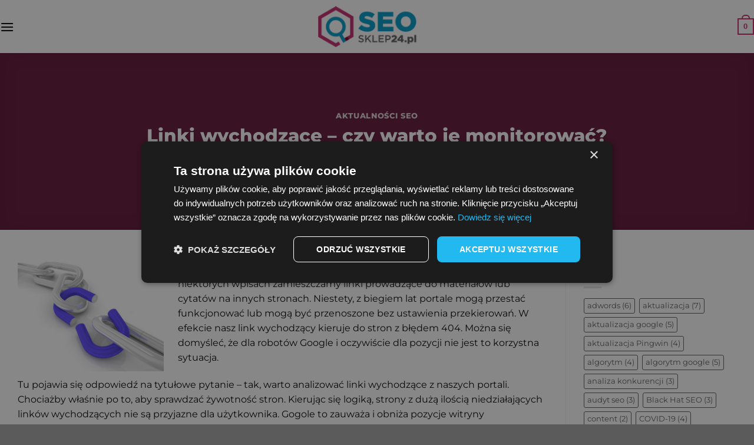

--- FILE ---
content_type: text/html; charset=UTF-8
request_url: https://seosklep24.pl/blog/linki-wychodzace-czy-warto-je-monitorowac/
body_size: 43883
content:
<!DOCTYPE html>
<html lang="pl-PL" class="loading-site no-js">
<head>
	<meta charset="UTF-8" />
	<link rel="profile" href="http://gmpg.org/xfn/11" />
	<link rel="pingback" href="https://seosklep24.pl/xmlrpc.php" />

					<script>document.documentElement.className = document.documentElement.className + ' yes-js js_active js'</script>
			<script>(function(html){html.className = html.className.replace(/\bno-js\b/,'js')})(document.documentElement);</script>
<meta name='robots' content='index, follow, max-image-preview:large, max-snippet:-1, max-video-preview:-1' />
	<style>img:is([sizes="auto" i], [sizes^="auto," i]) { contain-intrinsic-size: 3000px 1500px }</style>
	
<!-- Google Tag Manager for WordPress by gtm4wp.com -->
<script data-cfasync="false" data-pagespeed-no-defer>
	var gtm4wp_datalayer_name = "dataLayer";
	var dataLayer = dataLayer || [];
	const gtm4wp_use_sku_instead = false;
	const gtm4wp_currency = 'PLN';
	const gtm4wp_product_per_impression = 10;
	const gtm4wp_clear_ecommerce = false;
</script>
<!-- End Google Tag Manager for WordPress by gtm4wp.com --><meta name="viewport" content="width=device-width, initial-scale=1" />
	<!-- This site is optimized with the Yoast SEO plugin v25.1 - https://yoast.com/wordpress/plugins/seo/ -->
	<title>Linki wychodzące - czy warto je monitorować? - LinkBuilding, pozycjonowanie lokalne, linki seo i wiele więcej - SEOsklep24.pl</title>
	<link rel="canonical" href="https://seosklep24.pl/blog/linki-wychodzace-czy-warto-je-monitorowac/" />
	<meta property="og:locale" content="pl_PL" />
	<meta property="og:type" content="article" />
	<meta property="og:title" content="Linki wychodzące - czy warto je monitorować? - LinkBuilding, pozycjonowanie lokalne, linki seo i wiele więcej - SEOsklep24.pl" />
	<meta property="og:description" content="Wyobraźmy sobie sytuację, kiedy prowadzimy wieloletniego bloga i w niektórych wpisach zamieszczamy linki prowadzące do materiałów lub cytatów na innych stronach. Niestety, z biegiem lat portale mogą przestać funkcjonować lub mogą być przenoszone bez ustawienia przekierowań. W efekcie nasz link wychodzący kieruje do stron z błędem 404. Można się domyśleć, że dla robotów Google i  [...]" />
	<meta property="og:url" content="https://seosklep24.pl/blog/linki-wychodzace-czy-warto-je-monitorowac/" />
	<meta property="og:site_name" content="LinkBuilding, pozycjonowanie lokalne, linki seo i wiele więcej - SEOsklep24.pl" />
	<meta property="article:published_time" content="2015-03-09T07:00:07+00:00" />
	<meta property="article:modified_time" content="2024-10-22T12:20:47+00:00" />
	<meta property="og:image" content="https://seosklep24.pl/wp-content/uploads/2015/02/linki-wychodzace.jpg" />
	<meta name="author" content="Jakub Brożyna" />
	<meta name="twitter:card" content="summary_large_image" />
	<meta name="twitter:label1" content="Napisane przez" />
	<meta name="twitter:data1" content="Jakub Brożyna" />
	<meta name="twitter:label2" content="Szacowany czas czytania" />
	<meta name="twitter:data2" content="2 minuty" />
	<script type="application/ld+json" class="yoast-schema-graph">{"@context":"https://schema.org","@graph":[{"@type":"WebPage","@id":"https://seosklep24.pl/blog/linki-wychodzace-czy-warto-je-monitorowac/","url":"https://seosklep24.pl/blog/linki-wychodzace-czy-warto-je-monitorowac/","name":"Linki wychodzące - czy warto je monitorować? - LinkBuilding, pozycjonowanie lokalne, linki seo i wiele więcej - SEOsklep24.pl","isPartOf":{"@id":"https://seosklep24.pl/#website"},"primaryImageOfPage":{"@id":"https://seosklep24.pl/blog/linki-wychodzace-czy-warto-je-monitorowac/#primaryimage"},"image":{"@id":"https://seosklep24.pl/blog/linki-wychodzace-czy-warto-je-monitorowac/#primaryimage"},"thumbnailUrl":"https://seosklep24.pl/wp-content/uploads/2015/02/linki-wychodzace.jpg","datePublished":"2015-03-09T07:00:07+00:00","dateModified":"2024-10-22T12:20:47+00:00","author":{"@id":"https://seosklep24.pl/#/schema/person/c7e9831fbb58c5ab0cc9c767f0a87b2f"},"breadcrumb":{"@id":"https://seosklep24.pl/blog/linki-wychodzace-czy-warto-je-monitorowac/#breadcrumb"},"inLanguage":"pl-PL","potentialAction":[{"@type":"ReadAction","target":["https://seosklep24.pl/blog/linki-wychodzace-czy-warto-je-monitorowac/"]}]},{"@type":"ImageObject","inLanguage":"pl-PL","@id":"https://seosklep24.pl/blog/linki-wychodzace-czy-warto-je-monitorowac/#primaryimage","url":"https://seosklep24.pl/wp-content/uploads/2015/02/linki-wychodzace.jpg","contentUrl":"https://seosklep24.pl/wp-content/uploads/2015/02/linki-wychodzace.jpg","width":900,"height":675},{"@type":"BreadcrumbList","@id":"https://seosklep24.pl/blog/linki-wychodzace-czy-warto-je-monitorowac/#breadcrumb","itemListElement":[{"@type":"ListItem","position":1,"name":"Strona główna","item":"https://seosklep24.pl/"},{"@type":"ListItem","position":2,"name":"Linki wychodzące &#8211; czy warto je monitorować?"}]},{"@type":"WebSite","@id":"https://seosklep24.pl/#website","url":"https://seosklep24.pl/","name":"LinkBuilding, pozycjonowanie lokalne, linki seo i wiele więcej - SEOsklep24.pl","description":"","potentialAction":[{"@type":"SearchAction","target":{"@type":"EntryPoint","urlTemplate":"https://seosklep24.pl/?s={search_term_string}"},"query-input":{"@type":"PropertyValueSpecification","valueRequired":true,"valueName":"search_term_string"}}],"inLanguage":"pl-PL"},{"@type":"Person","@id":"https://seosklep24.pl/#/schema/person/c7e9831fbb58c5ab0cc9c767f0a87b2f","name":"Jakub Brożyna","image":{"@type":"ImageObject","inLanguage":"pl-PL","@id":"https://seosklep24.pl/#/schema/person/image/","url":"https://secure.gravatar.com/avatar/3b4e93d44788eca689bc486ff7357b88a5f2a33167f18a1dd5069e4d7b3b0912?s=96&d=mm&r=g","contentUrl":"https://secure.gravatar.com/avatar/3b4e93d44788eca689bc486ff7357b88a5f2a33167f18a1dd5069e4d7b3b0912?s=96&d=mm&r=g","caption":"Jakub Brożyna"},"url":"https://seosklep24.pl/blog/author/j-brozynaseosklep24-pl/"}]}</script>
	<!-- / Yoast SEO plugin. -->


<link rel='prefetch' href='https://seosklep24.pl/wp-content/themes/flatsome/assets/js/flatsome.js?ver=e1ad26bd5672989785e1' />
<link rel='prefetch' href='https://seosklep24.pl/wp-content/themes/flatsome/assets/js/chunk.slider.js?ver=3.19.12' />
<link rel='prefetch' href='https://seosklep24.pl/wp-content/themes/flatsome/assets/js/chunk.popups.js?ver=3.19.12' />
<link rel='prefetch' href='https://seosklep24.pl/wp-content/themes/flatsome/assets/js/chunk.tooltips.js?ver=3.19.12' />
<link rel='prefetch' href='https://seosklep24.pl/wp-content/themes/flatsome/assets/js/woocommerce.js?ver=dd6035ce106022a74757' />
<link rel="alternate" type="application/rss+xml" title="LinkBuilding, pozycjonowanie lokalne, linki seo i wiele więcej - SEOsklep24.pl &raquo; Kanał z wpisami" href="https://seosklep24.pl/feed/" />
<link rel="alternate" type="application/rss+xml" title="LinkBuilding, pozycjonowanie lokalne, linki seo i wiele więcej - SEOsklep24.pl &raquo; Kanał z komentarzami" href="https://seosklep24.pl/comments/feed/" />
<link rel="alternate" type="application/rss+xml" title="LinkBuilding, pozycjonowanie lokalne, linki seo i wiele więcej - SEOsklep24.pl &raquo; Linki wychodzące &#8211; czy warto je monitorować? Kanał z komentarzami" href="https://seosklep24.pl/blog/linki-wychodzace-czy-warto-je-monitorowac/feed/" />
<style id='wp-block-library-inline-css' type='text/css'>
:root{--wp-admin-theme-color:#007cba;--wp-admin-theme-color--rgb:0,124,186;--wp-admin-theme-color-darker-10:#006ba1;--wp-admin-theme-color-darker-10--rgb:0,107,161;--wp-admin-theme-color-darker-20:#005a87;--wp-admin-theme-color-darker-20--rgb:0,90,135;--wp-admin-border-width-focus:2px;--wp-block-synced-color:#7a00df;--wp-block-synced-color--rgb:122,0,223;--wp-bound-block-color:var(--wp-block-synced-color)}@media (min-resolution:192dpi){:root{--wp-admin-border-width-focus:1.5px}}.wp-element-button{cursor:pointer}:root{--wp--preset--font-size--normal:16px;--wp--preset--font-size--huge:42px}:root .has-very-light-gray-background-color{background-color:#eee}:root .has-very-dark-gray-background-color{background-color:#313131}:root .has-very-light-gray-color{color:#eee}:root .has-very-dark-gray-color{color:#313131}:root .has-vivid-green-cyan-to-vivid-cyan-blue-gradient-background{background:linear-gradient(135deg,#00d084,#0693e3)}:root .has-purple-crush-gradient-background{background:linear-gradient(135deg,#34e2e4,#4721fb 50%,#ab1dfe)}:root .has-hazy-dawn-gradient-background{background:linear-gradient(135deg,#faaca8,#dad0ec)}:root .has-subdued-olive-gradient-background{background:linear-gradient(135deg,#fafae1,#67a671)}:root .has-atomic-cream-gradient-background{background:linear-gradient(135deg,#fdd79a,#004a59)}:root .has-nightshade-gradient-background{background:linear-gradient(135deg,#330968,#31cdcf)}:root .has-midnight-gradient-background{background:linear-gradient(135deg,#020381,#2874fc)}.has-regular-font-size{font-size:1em}.has-larger-font-size{font-size:2.625em}.has-normal-font-size{font-size:var(--wp--preset--font-size--normal)}.has-huge-font-size{font-size:var(--wp--preset--font-size--huge)}.has-text-align-center{text-align:center}.has-text-align-left{text-align:left}.has-text-align-right{text-align:right}#end-resizable-editor-section{display:none}.aligncenter{clear:both}.items-justified-left{justify-content:flex-start}.items-justified-center{justify-content:center}.items-justified-right{justify-content:flex-end}.items-justified-space-between{justify-content:space-between}.screen-reader-text{border:0;clip-path:inset(50%);height:1px;margin:-1px;overflow:hidden;padding:0;position:absolute;width:1px;word-wrap:normal!important}.screen-reader-text:focus{background-color:#ddd;clip-path:none;color:#444;display:block;font-size:1em;height:auto;left:5px;line-height:normal;padding:15px 23px 14px;text-decoration:none;top:5px;width:auto;z-index:100000}html :where(.has-border-color){border-style:solid}html :where([style*=border-top-color]){border-top-style:solid}html :where([style*=border-right-color]){border-right-style:solid}html :where([style*=border-bottom-color]){border-bottom-style:solid}html :where([style*=border-left-color]){border-left-style:solid}html :where([style*=border-width]){border-style:solid}html :where([style*=border-top-width]){border-top-style:solid}html :where([style*=border-right-width]){border-right-style:solid}html :where([style*=border-bottom-width]){border-bottom-style:solid}html :where([style*=border-left-width]){border-left-style:solid}html :where(img[class*=wp-image-]){height:auto;max-width:100%}:where(figure){margin:0 0 1em}html :where(.is-position-sticky){--wp-admin--admin-bar--position-offset:var(--wp-admin--admin-bar--height,0px)}@media screen and (max-width:600px){html :where(.is-position-sticky){--wp-admin--admin-bar--position-offset:0px}}
</style>
<link rel='stylesheet' id='contact-form-7-css' href='https://seosklep24.pl/wp-content/plugins/contact-form-7/includes/css/styles.css?ver=6.0.6' type='text/css' media='all' />
<link rel='stylesheet' id='tpay_gateway_css-css' href='https://seosklep24.pl/wp-content/plugins/tpay-woocommerce/views/css/main.css?ver=1764634958' type='text/css' media='all' />
<style id='woocommerce-inline-inline-css' type='text/css'>
.woocommerce form .form-row .required { visibility: visible; }
</style>
<link rel='stylesheet' id='ez-toc-css' href='https://seosklep24.pl/wp-content/plugins/easy-table-of-contents/assets/css/screen.min.css?ver=2.0.74' type='text/css' media='all' />
<style id='ez-toc-inline-css' type='text/css'>
div#ez-toc-container .ez-toc-title {font-size: 120%;}div#ez-toc-container .ez-toc-title {font-weight: 500;}div#ez-toc-container ul li , div#ez-toc-container ul li a {font-size: 95%;}div#ez-toc-container ul li , div#ez-toc-container ul li a {font-weight: 500;}div#ez-toc-container nav ul ul li {font-size: 90%;}
.ez-toc-container-direction {direction: ltr;}.ez-toc-counter ul{counter-reset: item ;}.ez-toc-counter nav ul li a::before {content: counters(item, '.', decimal) '. ';display: inline-block;counter-increment: item;flex-grow: 0;flex-shrink: 0;margin-right: .2em; float: left; }.ez-toc-widget-direction {direction: ltr;}.ez-toc-widget-container ul{counter-reset: item ;}.ez-toc-widget-container nav ul li a::before {content: counters(item, '.', decimal) '. ';display: inline-block;counter-increment: item;flex-grow: 0;flex-shrink: 0;margin-right: .2em; float: left; }
</style>
<link rel='stylesheet' id='brands-styles-css' href='https://seosklep24.pl/wp-content/plugins/woocommerce/assets/css/brands.css?ver=9.8.5' type='text/css' media='all' />
<link rel='stylesheet' id='flatsome-woocommerce-wishlist-css' href='https://seosklep24.pl/wp-content/themes/flatsome/inc/integrations/wc-yith-wishlist/wishlist.css?ver=3.19.12' type='text/css' media='all' />
<link rel='stylesheet' id='flatsome-main-css' href='https://seosklep24.pl/wp-content/themes/flatsome/assets/css/flatsome.css?ver=3.19.12' type='text/css' media='all' />
<style id='flatsome-main-inline-css' type='text/css'>
@font-face {
				font-family: "fl-icons";
				font-display: block;
				src: url(https://seosklep24.pl/wp-content/themes/flatsome/assets/css/icons/fl-icons.eot?v=3.19.12);
				src:
					url(https://seosklep24.pl/wp-content/themes/flatsome/assets/css/icons/fl-icons.eot#iefix?v=3.19.12) format("embedded-opentype"),
					url(https://seosklep24.pl/wp-content/themes/flatsome/assets/css/icons/fl-icons.woff2?v=3.19.12) format("woff2"),
					url(https://seosklep24.pl/wp-content/themes/flatsome/assets/css/icons/fl-icons.ttf?v=3.19.12) format("truetype"),
					url(https://seosklep24.pl/wp-content/themes/flatsome/assets/css/icons/fl-icons.woff?v=3.19.12) format("woff"),
					url(https://seosklep24.pl/wp-content/themes/flatsome/assets/css/icons/fl-icons.svg?v=3.19.12#fl-icons) format("svg");
			}
</style>
<link rel='stylesheet' id='flatsome-shop-css' href='https://seosklep24.pl/wp-content/themes/flatsome/assets/css/flatsome-shop.css?ver=3.19.12' type='text/css' media='all' />
<link rel='stylesheet' id='flatsome-style-css' href='https://seosklep24.pl/wp-content/themes/flatsome-child/style.css?ver=3.0' type='text/css' media='all' />
<script type="text/javascript">
            window._nslDOMReady = function (callback) {
                if ( document.readyState === "complete" || document.readyState === "interactive" ) {
                    callback();
                } else {
                    document.addEventListener( "DOMContentLoaded", callback );
                }
            };
            </script><script type="text/javascript" src="https://seosklep24.pl/wp-includes/js/jquery/jquery.min.js?ver=3.7.1" id="jquery-core-js"></script>
<script type="text/javascript" src="https://seosklep24.pl/wp-includes/js/jquery/jquery-migrate.min.js?ver=3.4.1" id="jquery-migrate-js"></script>
<script type="text/javascript" src="https://seosklep24.pl/wp-content/plugins/woocommerce/assets/js/jquery-blockui/jquery.blockUI.min.js?ver=2.7.0-wc.9.8.5" id="jquery-blockui-js" data-wp-strategy="defer"></script>
<script type="text/javascript" id="wc-add-to-cart-js-extra">
/* <![CDATA[ */
var wc_add_to_cart_params = {"ajax_url":"\/wp-admin\/admin-ajax.php","wc_ajax_url":"\/?wc-ajax=%%endpoint%%","i18n_view_cart":"Zobacz koszyk","cart_url":"https:\/\/seosklep24.pl\/koszyk\/","is_cart":"","cart_redirect_after_add":"no"};
/* ]]> */
</script>
<script type="text/javascript" src="https://seosklep24.pl/wp-content/plugins/woocommerce/assets/js/frontend/add-to-cart.min.js?ver=9.8.5" id="wc-add-to-cart-js" defer="defer" data-wp-strategy="defer"></script>
<script type="text/javascript" src="https://seosklep24.pl/wp-content/plugins/woocommerce/assets/js/js-cookie/js.cookie.min.js?ver=2.1.4-wc.9.8.5" id="js-cookie-js" data-wp-strategy="defer"></script>
<script type="text/javascript" id="WCPAY_ASSETS-js-extra">
/* <![CDATA[ */
var wcpayAssets = {"url":"https:\/\/seosklep24.pl\/wp-content\/plugins\/woocommerce-payments\/dist\/"};
/* ]]> */
</script>
<link rel="https://api.w.org/" href="https://seosklep24.pl/wp-json/" /><link rel="alternate" title="JSON" type="application/json" href="https://seosklep24.pl/wp-json/wp/v2/posts/688" /><link rel="EditURI" type="application/rsd+xml" title="RSD" href="https://seosklep24.pl/xmlrpc.php?rsd" />
<link rel='shortlink' href='https://seosklep24.pl/?p=688' />
<link rel="alternate" title="oEmbed (JSON)" type="application/json+oembed" href="https://seosklep24.pl/wp-json/oembed/1.0/embed?url=https%3A%2F%2Fseosklep24.pl%2Fblog%2Flinki-wychodzace-czy-warto-je-monitorowac%2F" />
<link rel="alternate" title="oEmbed (XML)" type="text/xml+oembed" href="https://seosklep24.pl/wp-json/oembed/1.0/embed?url=https%3A%2F%2Fseosklep24.pl%2Fblog%2Flinki-wychodzace-czy-warto-je-monitorowac%2F&#038;format=xml" />

<!-- This website runs the Product Feed PRO for WooCommerce by AdTribes.io plugin - version woocommercesea_option_installed_version -->

<!-- Google Tag Manager for WordPress by gtm4wp.com -->
<!-- GTM Container placement set to automatic -->
<script data-cfasync="false" data-pagespeed-no-defer>
	var dataLayer_content = {"pagePostType":"post","pagePostType2":"single-post","pageCategory":["aktualnosci-seo"],"pageAttributes":["linki-wychodzace","pozycjonowanie-2","seo"],"pagePostAuthor":"Jakub Brożyna","cartContent":{"totals":{"applied_coupons":[],"discount_total":0,"subtotal":0,"total":0},"items":[]}};
	dataLayer.push( dataLayer_content );
</script>
<script data-cfasync="false" data-pagespeed-no-defer>
(function(w,d,s,l,i){w[l]=w[l]||[];w[l].push({'gtm.start':
new Date().getTime(),event:'gtm.js'});var f=d.getElementsByTagName(s)[0],
j=d.createElement(s),dl=l!='dataLayer'?'&l='+l:'';j.async=true;j.src=
'//www.googletagmanager.com/gtm.js?id='+i+dl;f.parentNode.insertBefore(j,f);
})(window,document,'script','dataLayer','GTM-W2HZP9B');
</script>
<!-- End Google Tag Manager for WordPress by gtm4wp.com -->	<noscript><style>.woocommerce-product-gallery{ opacity: 1 !important; }</style></noscript>
	<link rel="icon" href="https://seosklep24.pl/wp-content/uploads/2024/08/cropped-seosklep24-favicon-32x32.jpg" sizes="32x32" />
<link rel="icon" href="https://seosklep24.pl/wp-content/uploads/2024/08/cropped-seosklep24-favicon-192x192.jpg" sizes="192x192" />
<link rel="apple-touch-icon" href="https://seosklep24.pl/wp-content/uploads/2024/08/cropped-seosklep24-favicon-180x180.jpg" />
<meta name="msapplication-TileImage" content="https://seosklep24.pl/wp-content/uploads/2024/08/cropped-seosklep24-favicon-270x270.jpg" />
<style id="custom-css" type="text/css">:root {--primary-color: #c5296d;--fs-color-primary: #c5296d;--fs-color-secondary: #d26e4b;--fs-color-success: #7a9c59;--fs-color-alert: #b20000;--fs-experimental-link-color: #333333;--fs-experimental-link-color-hover: #c5296d;}.tooltipster-base {--tooltip-color: #fff;--tooltip-bg-color: #000;}.off-canvas-right .mfp-content, .off-canvas-left .mfp-content {--drawer-width: 300px;}.off-canvas .mfp-content.off-canvas-cart {--drawer-width: 360px;}.container-width, .full-width .ubermenu-nav, .container, .row{max-width: 1410px}.row.row-collapse{max-width: 1380px}.row.row-small{max-width: 1402.5px}.row.row-large{max-width: 1440px}.header-main{height: 90px}#logo img{max-height: 90px}#logo{width:200px;}#logo img{padding:10px 0;}.stuck #logo img{padding:10px 0;}.header-bottom{min-height: 55px}.header-top{min-height: 30px}.transparent .header-main{height: 90px}.transparent #logo img{max-height: 90px}.has-transparent + .page-title:first-of-type,.has-transparent + #main > .page-title,.has-transparent + #main > div > .page-title,.has-transparent + #main .page-header-wrapper:first-of-type .page-title{padding-top: 90px;}.header.show-on-scroll,.stuck .header-main{height:70px!important}.stuck #logo img{max-height: 70px!important}.search-form{ width: 38%;}.header-bottom {background-color: #f1f1f1}.top-bar-nav > li > a{line-height: 16px }.header-main .nav > li > a{line-height: 16px }.stuck .header-main .nav > li > a{line-height: 50px }.header-bottom-nav > li > a{line-height: 16px }@media (max-width: 549px) {.header-main{height: 70px}#logo img{max-height: 70px}}.nav-dropdown{font-size:100%}body{color: #000000}h1,h2,h3,h4,h5,h6,.heading-font{color: #2d2d2d;}body{font-size: 100%;}@media screen and (max-width: 549px){body{font-size: 100%;}}body{font-family: Montserrat, sans-serif;}body {font-weight: 400;font-style: normal;}.nav > li > a {font-family: Montserrat, sans-serif;}.mobile-sidebar-levels-2 .nav > li > ul > li > a {font-family: Montserrat, sans-serif;}.nav > li > a,.mobile-sidebar-levels-2 .nav > li > ul > li > a {font-weight: 600;font-style: normal;}h1,h2,h3,h4,h5,h6,.heading-font, .off-canvas-center .nav-sidebar.nav-vertical > li > a{font-family: Montserrat, sans-serif;}h1,h2,h3,h4,h5,h6,.heading-font,.banner h1,.banner h2 {font-weight: 800;font-style: normal;}.alt-font{font-family: "Dancing Script", sans-serif;}.alt-font {font-weight: 400!important;font-style: normal!important;}.breadcrumbs{text-transform: none;}button,.button{text-transform: none;}.nav > li > a, .links > li > a{text-transform: none;}.has-equal-box-heights .box-image {padding-top: 100%;}@media screen and (min-width: 550px){.products .box-vertical .box-image{min-width: 247px!important;width: 247px!important;}}.footer-2{background-color: #333333}button[name='update_cart'] { display: none; }.nav-vertical-fly-out > li + li {border-top-width: 1px; border-top-style: solid;}.label-new.menu-item > a:after{content:"Nowość";}.label-hot.menu-item > a:after{content:"Popularne";}.label-sale.menu-item > a:after{content:"Promocja";}.label-popular.menu-item > a:after{content:"Popularne";}</style>		<style type="text/css" id="wp-custom-css">
			.footer-2{
	border-top: 10px #c5296d solid;
}
.home-slider{
	max-width: 1920px;
	margin: auto;
}
#masthead > div.header-inner.flex-row.container.logo-left.medium-logo-center > div.flex-col.hide-for-medium.flex-right{
	flex-grow: 0.5;
}

.home-slider .flickity-prev-next-button svg{
	filter: drop-shadow(0px 0px 3px rgb(0 0 0 / 0.4));
}		</style>
		<style id="kirki-inline-styles">/* cyrillic-ext */
@font-face {
  font-family: 'Montserrat';
  font-style: normal;
  font-weight: 400;
  font-display: swap;
  src: url(https://seosklep24.pl/wp-content/fonts/montserrat/JTUSjIg1_i6t8kCHKm459WRhyzbi.woff2) format('woff2');
  unicode-range: U+0460-052F, U+1C80-1C8A, U+20B4, U+2DE0-2DFF, U+A640-A69F, U+FE2E-FE2F;
}
/* cyrillic */
@font-face {
  font-family: 'Montserrat';
  font-style: normal;
  font-weight: 400;
  font-display: swap;
  src: url(https://seosklep24.pl/wp-content/fonts/montserrat/JTUSjIg1_i6t8kCHKm459W1hyzbi.woff2) format('woff2');
  unicode-range: U+0301, U+0400-045F, U+0490-0491, U+04B0-04B1, U+2116;
}
/* vietnamese */
@font-face {
  font-family: 'Montserrat';
  font-style: normal;
  font-weight: 400;
  font-display: swap;
  src: url(https://seosklep24.pl/wp-content/fonts/montserrat/JTUSjIg1_i6t8kCHKm459WZhyzbi.woff2) format('woff2');
  unicode-range: U+0102-0103, U+0110-0111, U+0128-0129, U+0168-0169, U+01A0-01A1, U+01AF-01B0, U+0300-0301, U+0303-0304, U+0308-0309, U+0323, U+0329, U+1EA0-1EF9, U+20AB;
}
/* latin-ext */
@font-face {
  font-family: 'Montserrat';
  font-style: normal;
  font-weight: 400;
  font-display: swap;
  src: url(https://seosklep24.pl/wp-content/fonts/montserrat/JTUSjIg1_i6t8kCHKm459Wdhyzbi.woff2) format('woff2');
  unicode-range: U+0100-02BA, U+02BD-02C5, U+02C7-02CC, U+02CE-02D7, U+02DD-02FF, U+0304, U+0308, U+0329, U+1D00-1DBF, U+1E00-1E9F, U+1EF2-1EFF, U+2020, U+20A0-20AB, U+20AD-20C0, U+2113, U+2C60-2C7F, U+A720-A7FF;
}
/* latin */
@font-face {
  font-family: 'Montserrat';
  font-style: normal;
  font-weight: 400;
  font-display: swap;
  src: url(https://seosklep24.pl/wp-content/fonts/montserrat/JTUSjIg1_i6t8kCHKm459Wlhyw.woff2) format('woff2');
  unicode-range: U+0000-00FF, U+0131, U+0152-0153, U+02BB-02BC, U+02C6, U+02DA, U+02DC, U+0304, U+0308, U+0329, U+2000-206F, U+20AC, U+2122, U+2191, U+2193, U+2212, U+2215, U+FEFF, U+FFFD;
}
/* cyrillic-ext */
@font-face {
  font-family: 'Montserrat';
  font-style: normal;
  font-weight: 600;
  font-display: swap;
  src: url(https://seosklep24.pl/wp-content/fonts/montserrat/JTUSjIg1_i6t8kCHKm459WRhyzbi.woff2) format('woff2');
  unicode-range: U+0460-052F, U+1C80-1C8A, U+20B4, U+2DE0-2DFF, U+A640-A69F, U+FE2E-FE2F;
}
/* cyrillic */
@font-face {
  font-family: 'Montserrat';
  font-style: normal;
  font-weight: 600;
  font-display: swap;
  src: url(https://seosklep24.pl/wp-content/fonts/montserrat/JTUSjIg1_i6t8kCHKm459W1hyzbi.woff2) format('woff2');
  unicode-range: U+0301, U+0400-045F, U+0490-0491, U+04B0-04B1, U+2116;
}
/* vietnamese */
@font-face {
  font-family: 'Montserrat';
  font-style: normal;
  font-weight: 600;
  font-display: swap;
  src: url(https://seosklep24.pl/wp-content/fonts/montserrat/JTUSjIg1_i6t8kCHKm459WZhyzbi.woff2) format('woff2');
  unicode-range: U+0102-0103, U+0110-0111, U+0128-0129, U+0168-0169, U+01A0-01A1, U+01AF-01B0, U+0300-0301, U+0303-0304, U+0308-0309, U+0323, U+0329, U+1EA0-1EF9, U+20AB;
}
/* latin-ext */
@font-face {
  font-family: 'Montserrat';
  font-style: normal;
  font-weight: 600;
  font-display: swap;
  src: url(https://seosklep24.pl/wp-content/fonts/montserrat/JTUSjIg1_i6t8kCHKm459Wdhyzbi.woff2) format('woff2');
  unicode-range: U+0100-02BA, U+02BD-02C5, U+02C7-02CC, U+02CE-02D7, U+02DD-02FF, U+0304, U+0308, U+0329, U+1D00-1DBF, U+1E00-1E9F, U+1EF2-1EFF, U+2020, U+20A0-20AB, U+20AD-20C0, U+2113, U+2C60-2C7F, U+A720-A7FF;
}
/* latin */
@font-face {
  font-family: 'Montserrat';
  font-style: normal;
  font-weight: 600;
  font-display: swap;
  src: url(https://seosklep24.pl/wp-content/fonts/montserrat/JTUSjIg1_i6t8kCHKm459Wlhyw.woff2) format('woff2');
  unicode-range: U+0000-00FF, U+0131, U+0152-0153, U+02BB-02BC, U+02C6, U+02DA, U+02DC, U+0304, U+0308, U+0329, U+2000-206F, U+20AC, U+2122, U+2191, U+2193, U+2212, U+2215, U+FEFF, U+FFFD;
}
/* cyrillic-ext */
@font-face {
  font-family: 'Montserrat';
  font-style: normal;
  font-weight: 800;
  font-display: swap;
  src: url(https://seosklep24.pl/wp-content/fonts/montserrat/JTUSjIg1_i6t8kCHKm459WRhyzbi.woff2) format('woff2');
  unicode-range: U+0460-052F, U+1C80-1C8A, U+20B4, U+2DE0-2DFF, U+A640-A69F, U+FE2E-FE2F;
}
/* cyrillic */
@font-face {
  font-family: 'Montserrat';
  font-style: normal;
  font-weight: 800;
  font-display: swap;
  src: url(https://seosklep24.pl/wp-content/fonts/montserrat/JTUSjIg1_i6t8kCHKm459W1hyzbi.woff2) format('woff2');
  unicode-range: U+0301, U+0400-045F, U+0490-0491, U+04B0-04B1, U+2116;
}
/* vietnamese */
@font-face {
  font-family: 'Montserrat';
  font-style: normal;
  font-weight: 800;
  font-display: swap;
  src: url(https://seosklep24.pl/wp-content/fonts/montserrat/JTUSjIg1_i6t8kCHKm459WZhyzbi.woff2) format('woff2');
  unicode-range: U+0102-0103, U+0110-0111, U+0128-0129, U+0168-0169, U+01A0-01A1, U+01AF-01B0, U+0300-0301, U+0303-0304, U+0308-0309, U+0323, U+0329, U+1EA0-1EF9, U+20AB;
}
/* latin-ext */
@font-face {
  font-family: 'Montserrat';
  font-style: normal;
  font-weight: 800;
  font-display: swap;
  src: url(https://seosklep24.pl/wp-content/fonts/montserrat/JTUSjIg1_i6t8kCHKm459Wdhyzbi.woff2) format('woff2');
  unicode-range: U+0100-02BA, U+02BD-02C5, U+02C7-02CC, U+02CE-02D7, U+02DD-02FF, U+0304, U+0308, U+0329, U+1D00-1DBF, U+1E00-1E9F, U+1EF2-1EFF, U+2020, U+20A0-20AB, U+20AD-20C0, U+2113, U+2C60-2C7F, U+A720-A7FF;
}
/* latin */
@font-face {
  font-family: 'Montserrat';
  font-style: normal;
  font-weight: 800;
  font-display: swap;
  src: url(https://seosklep24.pl/wp-content/fonts/montserrat/JTUSjIg1_i6t8kCHKm459Wlhyw.woff2) format('woff2');
  unicode-range: U+0000-00FF, U+0131, U+0152-0153, U+02BB-02BC, U+02C6, U+02DA, U+02DC, U+0304, U+0308, U+0329, U+2000-206F, U+20AC, U+2122, U+2191, U+2193, U+2212, U+2215, U+FEFF, U+FFFD;
}/* vietnamese */
@font-face {
  font-family: 'Dancing Script';
  font-style: normal;
  font-weight: 400;
  font-display: swap;
  src: url(https://seosklep24.pl/wp-content/fonts/dancing-script/If2cXTr6YS-zF4S-kcSWSVi_sxjsohD9F50Ruu7BMSo3Rep8ltA.woff2) format('woff2');
  unicode-range: U+0102-0103, U+0110-0111, U+0128-0129, U+0168-0169, U+01A0-01A1, U+01AF-01B0, U+0300-0301, U+0303-0304, U+0308-0309, U+0323, U+0329, U+1EA0-1EF9, U+20AB;
}
/* latin-ext */
@font-face {
  font-family: 'Dancing Script';
  font-style: normal;
  font-weight: 400;
  font-display: swap;
  src: url(https://seosklep24.pl/wp-content/fonts/dancing-script/If2cXTr6YS-zF4S-kcSWSVi_sxjsohD9F50Ruu7BMSo3ROp8ltA.woff2) format('woff2');
  unicode-range: U+0100-02BA, U+02BD-02C5, U+02C7-02CC, U+02CE-02D7, U+02DD-02FF, U+0304, U+0308, U+0329, U+1D00-1DBF, U+1E00-1E9F, U+1EF2-1EFF, U+2020, U+20A0-20AB, U+20AD-20C0, U+2113, U+2C60-2C7F, U+A720-A7FF;
}
/* latin */
@font-face {
  font-family: 'Dancing Script';
  font-style: normal;
  font-weight: 400;
  font-display: swap;
  src: url(https://seosklep24.pl/wp-content/fonts/dancing-script/If2cXTr6YS-zF4S-kcSWSVi_sxjsohD9F50Ruu7BMSo3Sup8.woff2) format('woff2');
  unicode-range: U+0000-00FF, U+0131, U+0152-0153, U+02BB-02BC, U+02C6, U+02DA, U+02DC, U+0304, U+0308, U+0329, U+2000-206F, U+20AC, U+2122, U+2191, U+2193, U+2212, U+2215, U+FEFF, U+FFFD;
}</style></head>

<body class="wp-singular post-template-default single single-post postid-688 single-format-standard wp-theme-flatsome wp-child-theme-flatsome-child theme-flatsome woocommerce-no-js full-width nav-dropdown-has-arrow nav-dropdown-has-shadow nav-dropdown-has-border">


<!-- GTM Container placement set to automatic -->
<!-- Google Tag Manager (noscript) -->
				<noscript><iframe src="https://www.googletagmanager.com/ns.html?id=GTM-W2HZP9B" height="0" width="0" style="display:none;visibility:hidden" aria-hidden="true"></iframe></noscript>
<!-- End Google Tag Manager (noscript) -->
<a class="skip-link screen-reader-text" href="#main">Przewiń do zawartości</a>

<div id="wrapper">

	
	<header id="header" class="header has-sticky sticky-jump">
		<div class="header-wrapper">
			<div id="masthead" class="header-main ">
      <div class="header-inner flex-row container logo-left medium-logo-center" role="navigation">

          <!-- Logo -->
          <div id="logo" class="flex-col logo">
            
<!-- Header logo -->
<a href="https://seosklep24.pl/" title="LinkBuilding, pozycjonowanie lokalne, linki seo i wiele więcej &#8211; SEOsklep24.pl" rel="home">
		<img width="179" height="75" src="https://seosklep24.pl/wp-content/uploads/2024/08/logo.png" class="header_logo header-logo" alt="LinkBuilding, pozycjonowanie lokalne, linki seo i wiele więcej &#8211; SEOsklep24.pl"/><img  width="179" height="75" src="https://seosklep24.pl/wp-content/uploads/2024/08/logo.png" class="header-logo-dark" alt="LinkBuilding, pozycjonowanie lokalne, linki seo i wiele więcej &#8211; SEOsklep24.pl"/></a>
          </div>

          <!-- Mobile Left Elements -->
          <div class="flex-col show-for-medium flex-left">
            <ul class="mobile-nav nav nav-left ">
              <li class="nav-icon has-icon">
  		<a href="#" data-open="#main-menu" data-pos="left" data-bg="main-menu-overlay" data-color="" class="is-small" aria-label="Menu" aria-controls="main-menu" aria-expanded="false">

		  <i class="icon-menu" ></i>
		  		</a>
	</li>
            </ul>
          </div>

          <!-- Left Elements -->
          <div class="flex-col hide-for-medium flex-left
            flex-grow">
            <ul class="header-nav header-nav-main nav nav-left  nav-line-grow nav-prompts-overlay" >
              <li id="menu-item-233" class="menu-item menu-item-type-post_type menu-item-object-page menu-item-has-children menu-item-233 menu-item-design-container-width menu-item-has-block has-dropdown"><a href="https://seosklep24.pl/pozycjonowanie-linki-seo/" class="nav-top-link" aria-expanded="false" aria-haspopup="menu">Oferta<i class="icon-angle-down" ></i></a><div class="sub-menu nav-dropdown"><div class="row row-collapse row-full-width align-center meganav"  id="row-1137704516">


	<div id="col-1356496261" class="col medium-11 small-12 large-11"  >
				<div class="col-inner"  >
			
			

<div class="row row-large"  id="row-974375307">


	<div id="col-1500040362" class="col pb-0 medium-9 small-12 large-9"  >
				<div class="col-inner"  >
			
			

<div class="row"  id="row-1893881400">


	<div id="col-1333109569" class="col medium-3 small-6 large-3"  >
				<div class="col-inner"  >
			
			

	<div class="ux-menu stack stack-col justify-start">
		

	<div class="ux-menu-link flex menu-item bold uppercase">
		<a class="ux-menu-link__link flex" href="https://seosklep24.pl/artykuly-sponsorowane/" >
						<span class="ux-menu-link__text">
				Artykuły Sponsorowane			</span>
		</a>
	</div>
	

	<div class="ux-menu-link flex menu-item">
		<a class="ux-menu-link__link flex" href="https://seosklep24.pl/domeny-z-ruchem-google/" >
			<i class="ux-menu-link__icon text-center icon-angle-right" ></i>			<span class="ux-menu-link__text">
				Domeny z Ruchem Google			</span>
		</a>
	</div>
	


	</div>
	
	<div class="ux-menu stack stack-col justify-start ux-menu--divider-solid">
		

	<div class="ux-menu-link flex menu-item">
		<a class="ux-menu-link__link flex" href="https://seosklep24.pl/artykuly-ai-zaplecza-seo/" >
						<span class="ux-menu-link__text">
				Domeny SEO z AI			</span>
		</a>
	</div>
	

	<div class="ux-menu-link flex menu-item bold uppercase">
		<a class="ux-menu-link__link flex" href="https://seosklep24.pl/prowadzenie-bloga-w-abonamencie-aio-ready/" >
						<span class="ux-menu-link__text">
				Prowadzenie bloga AIO-Ready			</span>
		</a>
	</div>
	


	</div>
	
	<div id="gap-1556066474" class="gap-element clearfix" style="display:block; height:auto;">
		
<style>
#gap-1556066474 {
  padding-top: 30px;
}
</style>
	</div>
	

	<div class="ux-menu stack stack-col justify-start">
		

	<div class="ux-menu-link flex menu-item bold uppercase">
		<a class="ux-menu-link__link flex" href="https://seosklep24.pl/pozycjonowanie-lokalne/" >
						<span class="ux-menu-link__text">
				Pozycjonowanie Lokalne			</span>
		</a>
	</div>
	

	<div class="ux-menu-link flex menu-item">
		<a class="ux-menu-link__link flex" href="https://seosklep24.pl/wizytowki-nap/" >
			<i class="ux-menu-link__icon text-center icon-angle-right" ></i>			<span class="ux-menu-link__text">
				Wizytówki NAP			</span>
		</a>
	</div>
	


	</div>
	
	<div id="gap-401139515" class="gap-element clearfix" style="display:block; height:auto;">
		
<style>
#gap-401139515 {
  padding-top: 30px;
}
</style>
	</div>
	

	<div class="ux-menu stack stack-col justify-start">
		

	<div class="ux-menu-link flex menu-item bold uppercase">
		<a class="ux-menu-link__link flex" href="https://seosklep24.pl/katalogowanie/" >
						<span class="ux-menu-link__text">
				Katalogowanie			</span>
		</a>
	</div>
	


	</div>
	
	<div id="gap-1341571945" class="gap-element clearfix" style="display:block; height:auto;">
		
<style>
#gap-1341571945 {
  padding-top: 30px;
}
</style>
	</div>
	

	<div class="ux-menu stack stack-col justify-start">
		

	<div class="ux-menu-link flex menu-item bold uppercase">
		<a class="ux-menu-link__link flex" href="https://seosklep24.pl/linki-abonamentowe/" >
						<span class="ux-menu-link__text">
				Linki Abonamentowe			</span>
		</a>
	</div>
	


	</div>
	

		</div>
					</div>

	

	<div id="col-1686826089" class="col medium-3 small-6 large-3"  >
				<div class="col-inner"  >
			
			

	<div class="ux-menu stack stack-col justify-start">
		

	<div class="ux-menu-link flex menu-item bold uppercase">
		<a class="ux-menu-link__link flex" href="https://seosklep24.pl/podlinkowanie-oferta/" >
						<span class="ux-menu-link__text">
				Podlinkowanie			</span>
		</a>
	</div>
	

	<div class="ux-menu-link flex menu-item">
		<a class="ux-menu-link__link flex" href="https://seosklep24.pl/xrumer/" >
			<i class="ux-menu-link__icon text-center icon-angle-right" ></i>			<span class="ux-menu-link__text">
				Blast XRumer			</span>
		</a>
	</div>
	

	<div class="ux-menu-link flex menu-item">
		<a class="ux-menu-link__link flex" href="https://seosklep24.pl/blast-scrapebox/" >
			<i class="ux-menu-link__icon text-center icon-angle-right" ></i>			<span class="ux-menu-link__text">
				Blast ScrapeBox			</span>
		</a>
	</div>
	

	<div class="ux-menu-link flex menu-item">
		<a class="ux-menu-link__link flex" href="https://seosklep24.pl/blast-rankerx/" >
			<i class="ux-menu-link__icon text-center icon-angle-right" ></i>			<span class="ux-menu-link__text">
				Blast RankerX			</span>
		</a>
	</div>
	

	<div class="ux-menu-link flex menu-item">
		<a class="ux-menu-link__link flex" href="https://seosklep24.pl/blast-zennoposter/" >
			<i class="ux-menu-link__icon text-center icon-angle-right" ></i>			<span class="ux-menu-link__text">
				Blast Zennoposter			</span>
		</a>
	</div>
	

	<div class="ux-menu-link flex menu-item">
		<a class="ux-menu-link__link flex" href="https://seosklep24.pl/indeksacja-linkow/" >
			<i class="ux-menu-link__icon text-center icon-angle-right" ></i>			<span class="ux-menu-link__text">
				Indeksacja Linków			</span>
		</a>
	</div>
	

	<div class="ux-menu-link flex menu-item">
		<a class="ux-menu-link__link flex" href="https://seosklep24.pl/blast-web-20/" >
			<i class="ux-menu-link__icon text-center icon-angle-right" ></i>			<span class="ux-menu-link__text">
				Blast WEB 2.0			</span>
		</a>
	</div>
	


	</div>
	
	<div id="gap-1328233507" class="gap-element clearfix" style="display:block; height:auto;">
		
<style>
#gap-1328233507 {
  padding-top: 30px;
}
</style>
	</div>
	

	<div class="ux-menu stack stack-col justify-start">
		

	<div class="ux-menu-link flex menu-item bold uppercase">
		<a class="ux-menu-link__link flex" href="https://seosklep24.pl/presell-pages/" >
						<span class="ux-menu-link__text">
				Presell Pages			</span>
		</a>
	</div>
	

	<div class="ux-menu-link flex menu-item">
		<a class="ux-menu-link__link flex" href="https://seosklep24.pl/grupa-pr-v1/" >
			<i class="ux-menu-link__icon text-center icon-angle-right" ></i>			<span class="ux-menu-link__text">
				Grupa PR V.1			</span>
		</a>
	</div>
	

	<div class="ux-menu-link flex menu-item">
		<a class="ux-menu-link__link flex" href="https://seosklep24.pl/grupa-pr-v2/" >
			<i class="ux-menu-link__icon text-center icon-angle-right" ></i>			<span class="ux-menu-link__text">
				Grupa PR V.2			</span>
		</a>
	</div>
	

	<div class="ux-menu-link flex menu-item">
		<a class="ux-menu-link__link flex" href="https://seosklep24.pl/grupa-site-i-online/" >
			<i class="ux-menu-link__icon text-center icon-angle-right" ></i>			<span class="ux-menu-link__text">
				Grupa .site i .online			</span>
		</a>
	</div>
	

	<div class="ux-menu-link flex menu-item">
		<a class="ux-menu-link__link flex" href="https://seosklep24.pl/grupa-zagraniczna/" >
			<i class="ux-menu-link__icon text-center icon-angle-right" ></i>			<span class="ux-menu-link__text">
				Grupa Zagraniczna			</span>
		</a>
	</div>
	

	<div class="ux-menu-link flex menu-item">
		<a class="ux-menu-link__link flex" href="https://seosklep24.pl/grupa-tematyczna/" >
			<i class="ux-menu-link__icon text-center icon-angle-right" ></i>			<span class="ux-menu-link__text">
				Grupa Tematyczna			</span>
		</a>
	</div>
	

	<div class="ux-menu-link flex menu-item">
		<a class="ux-menu-link__link flex" href="https://seosklep24.pl/grupa-page-authority/" >
			<i class="ux-menu-link__icon text-center icon-angle-right" ></i>			<span class="ux-menu-link__text">
				Grupa Page Authority			</span>
		</a>
	</div>
	

	<div class="ux-menu-link flex menu-item">
		<a class="ux-menu-link__link flex" href="https://seosklep24.pl/grupa-domain-rating/" >
			<i class="ux-menu-link__icon text-center icon-angle-right" ></i>			<span class="ux-menu-link__text">
				Grupa Domain Rating			</span>
		</a>
	</div>
	

	<div class="ux-menu-link flex menu-item">
		<a class="ux-menu-link__link flex" href="https://seosklep24.pl/grupa-edupl/" >
			<i class="ux-menu-link__icon text-center icon-angle-right" ></i>			<span class="ux-menu-link__text">
				Grupa .EDU.PL			</span>
		</a>
	</div>
	

	<div class="ux-menu-link flex menu-item">
		<a class="ux-menu-link__link flex" href="https://seosklep24.pl/grupa-trust-flow/" >
			<i class="ux-menu-link__icon text-center icon-angle-right" ></i>			<span class="ux-menu-link__text">
				Grupa Trust Flow			</span>
		</a>
	</div>
	


	</div>
	

		</div>
					</div>

	

	<div id="col-742541050" class="col medium-3 small-6 large-3"  >
				<div class="col-inner"  >
			
			

	<div class="ux-menu stack stack-col justify-start">
		

	<div class="ux-menu-link flex menu-item bold uppercase">
		<a class="ux-menu-link__link flex" href="https://seosklep24.pl/piramida-linkow/" >
						<span class="ux-menu-link__text">
				Piramida linków			</span>
		</a>
	</div>
	

	<div class="ux-menu-link flex menu-item">
		<a class="ux-menu-link__link flex" href="https://seosklep24.pl/piramidy-linkow-pro/" >
			<i class="ux-menu-link__icon text-center icon-angle-right" ></i>			<span class="ux-menu-link__text">
				Piramidy linków - PRO			</span>
		</a>
	</div>
	

	<div class="ux-menu-link flex menu-item">
		<a class="ux-menu-link__link flex" href="https://seosklep24.pl/piramidy-linkow-small/" >
			<i class="ux-menu-link__icon text-center icon-angle-right" ></i>			<span class="ux-menu-link__text">
				Piramidy linków - Small			</span>
		</a>
	</div>
	

	<div class="ux-menu-link flex menu-item">
		<a class="ux-menu-link__link flex" href="https://seosklep24.pl/piramidy-linkow-big/" >
			<i class="ux-menu-link__icon text-center icon-angle-right" ></i>			<span class="ux-menu-link__text">
				Piramidy Linków - Big			</span>
		</a>
	</div>
	

	<div class="ux-menu-link flex menu-item">
		<a class="ux-menu-link__link flex" href="https://seosklep24.pl/piramida-linkow-trust-rank/" >
			<i class="ux-menu-link__icon text-center icon-angle-right" ></i>			<span class="ux-menu-link__text">
				Piramida Linków Trust Rank			</span>
		</a>
	</div>
	

	<div class="ux-menu-link flex menu-item">
		<a class="ux-menu-link__link flex" href="https://seosklep24.pl/piramida-linkow-trust-flow/" >
			<i class="ux-menu-link__icon text-center icon-angle-right" ></i>			<span class="ux-menu-link__text">
				Piramida Linków Trust Flow			</span>
		</a>
	</div>
	

	<div class="ux-menu-link flex menu-item">
		<a class="ux-menu-link__link flex" href="https://seosklep24.pl/piramida-linkow-web-20/" >
			<i class="ux-menu-link__icon text-center icon-angle-right" ></i>			<span class="ux-menu-link__text">
				Piramida Linków WEB 2.0			</span>
		</a>
	</div>
	


	</div>
	
	<div id="gap-2105363861" class="gap-element clearfix" style="display:block; height:auto;">
		
<style>
#gap-2105363861 {
  padding-top: 30px;
}
</style>
	</div>
	

	<div class="ux-menu stack stack-col justify-start">
		

	<div class="ux-menu-link flex menu-item bold uppercase">
		<a class="ux-menu-link__link flex" href="https://seosklep24.pl/copywriting/" >
						<span class="ux-menu-link__text">
				Copywriting			</span>
		</a>
	</div>
	

	<div class="ux-menu-link flex menu-item">
		<a class="ux-menu-link__link flex" href="https://seosklep24.pl/opisy/" >
			<i class="ux-menu-link__icon text-center icon-angle-right" ></i>			<span class="ux-menu-link__text">
				Opisy			</span>
		</a>
	</div>
	

	<div class="ux-menu-link flex menu-item">
		<a class="ux-menu-link__link flex" href="https://seosklep24.pl/artykuly/" >
			<i class="ux-menu-link__icon text-center icon-angle-right" ></i>			<span class="ux-menu-link__text">
				Artykuły			</span>
		</a>
	</div>
	


	</div>
	
	<div id="gap-526823023" class="gap-element clearfix" style="display:block; height:auto;">
		
<style>
#gap-526823023 {
  padding-top: 30px;
}
</style>
	</div>
	

	<div class="ux-menu stack stack-col justify-start">
		

	<div class="ux-menu-link flex menu-item bold uppercase">
		<a class="ux-menu-link__link flex" href="https://seosklep24.pl/zaplecze-seo/" >
						<span class="ux-menu-link__text">
				Zaplecze SEO			</span>
		</a>
	</div>
	


	</div>
	

		</div>
					</div>

	

	<div id="col-645018360" class="col medium-3 small-6 large-3"  >
				<div class="col-inner"  >
			
			

	<div class="ux-menu stack stack-col justify-start">
		

	<div class="ux-menu-link flex menu-item bold uppercase">
		<a class="ux-menu-link__link flex" href="https://seosklep24.pl/reczne-linki-trust-rank/" >
						<span class="ux-menu-link__text">
				Ręczne Linki Trust Rank			</span>
		</a>
	</div>
	

	<div class="ux-menu-link flex menu-item">
		<a class="ux-menu-link__link flex" href="https://seosklep24.pl/linki-trust-rank-top-400/" >
			<i class="ux-menu-link__icon text-center icon-angle-right" ></i>			<span class="ux-menu-link__text">
				Linki Trust Rank TOP 400!			</span>
		</a>
	</div>
	

	<div class="ux-menu-link flex menu-item">
		<a class="ux-menu-link__link flex" href="https://seosklep24.pl/reczne-linki-trust-rank-z-pr3-pr10/" >
			<i class="ux-menu-link__icon text-center icon-angle-right" ></i>			<span class="ux-menu-link__text">
				Ręczne Linki Trust Rank			</span>
		</a>
	</div>
	

	<div class="ux-menu-link flex menu-item">
		<a class="ux-menu-link__link flex" href="https://seosklep24.pl/reczne-linki-trust-rank-polskie/" >
			<i class="ux-menu-link__icon text-center icon-angle-right" ></i>			<span class="ux-menu-link__text">
				Ręczne Linki Trust Rank - Polskie			</span>
		</a>
	</div>
	

	<div class="ux-menu-link flex menu-item">
		<a class="ux-menu-link__link flex" href="https://seosklep24.pl/reczne-linki-trust-rank-zagraniczne/" >
			<i class="ux-menu-link__icon text-center icon-angle-right" ></i>			<span class="ux-menu-link__text">
				Ręczne Linki Trust Rank - Zagraniczne			</span>
		</a>
	</div>
	

	<div class="ux-menu-link flex menu-item">
		<a class="ux-menu-link__link flex" href="https://seosklep24.pl/reczne-linki-trust-rank-anchory/" >
			<i class="ux-menu-link__icon text-center icon-angle-right" ></i>			<span class="ux-menu-link__text">
				Ręczne Linki Trust Rank - Anchory			</span>
		</a>
	</div>
	

	<div class="ux-menu-link flex menu-item">
		<a class="ux-menu-link__link flex" href="https://seosklep24.pl/reczne-linki-trust-rank-dofollow/" >
			<i class="ux-menu-link__icon text-center icon-angle-right" ></i>			<span class="ux-menu-link__text">
				Ręczne Linki Trust Rank DoFollow			</span>
		</a>
	</div>
	

	<div class="ux-menu-link flex menu-item">
		<a class="ux-menu-link__link flex" href="https://seosklep24.pl/reczne-linki-trust-rank-nofollow/" >
			<i class="ux-menu-link__icon text-center icon-angle-right" ></i>			<span class="ux-menu-link__text">
				Ręczne Linki Trust Rank NoFollow			</span>
		</a>
	</div>
	

	<div class="ux-menu-link flex menu-item">
		<a class="ux-menu-link__link flex" href="https://seosklep24.pl/reczne-linki-z-forum/" >
			<i class="ux-menu-link__icon text-center icon-angle-right" ></i>			<span class="ux-menu-link__text">
				Ręczne Linki z Forum			</span>
		</a>
	</div>
	

	<div class="ux-menu-link flex menu-item">
		<a class="ux-menu-link__link flex" href="https://seosklep24.pl/reczne-linki-z-ogloszen/" >
			<i class="ux-menu-link__icon text-center icon-angle-right" ></i>			<span class="ux-menu-link__text">
				Ręczne Linki z Ogłoszeń			</span>
		</a>
	</div>
	

	<div class="ux-menu-link flex menu-item">
		<a class="ux-menu-link__link flex" href="https://seosklep24.pl/komentarze-na-blogach/" >
			<i class="ux-menu-link__icon text-center icon-angle-right" ></i>			<span class="ux-menu-link__text">
				Komentarze na Blogach			</span>
		</a>
	</div>
	


	</div>
	

		</div>
					</div>

	

</div>

		</div>
					</div>

	

	<div id="col-881027446" class="col medium-3 small-12 large-3"  >
				<div class="col-inner"  >
			
			

	
  
    <div class="row large-columns-1 medium-columns- small-columns- row-small slider row-slider slider-nav-reveal slider-nav-push"  data-flickity-options='{&quot;imagesLoaded&quot;: true, &quot;groupCells&quot;: &quot;100%&quot;, &quot;dragThreshold&quot; : 5, &quot;cellAlign&quot;: &quot;left&quot;,&quot;wrapAround&quot;: true,&quot;prevNextButtons&quot;: true,&quot;percentPosition&quot;: true,&quot;pageDots&quot;: false, &quot;rightToLeft&quot;: false, &quot;autoPlay&quot; : 2000}' >

  
	     <div class="product-small col has-hover product type-product post-21970 status-publish first instock product_cat-artykuly-ai-zaplecza-seo has-post-thumbnail sale taxable shipping-taxable purchasable product-type-simple">
	<div class="col-inner">
	
<div class="badge-container absolute left top z-1">
<div class="callout badge badge-circle"><div class="badge-inner secondary on-sale"><span class="onsale">Promocja!</span></div></div>
</div>
	<div class="product-small box ">
		<div class="box-image">
			<div class="image-fade_in_back">
				<a href="https://seosklep24.pl/artykuly-ai-zaplecza-seo/artykuly-seo-publikacje/" aria-label="25 linków SEO AI">
					<img width="247" height="270" src="https://seosklep24.pl/wp-content/uploads/2024/11/25-linkowseo-247x270.png" class="attachment-woocommerce_thumbnail size-woocommerce_thumbnail" alt="25 linków SEO AI" decoding="async" fetchpriority="high" />				</a>
			</div>
			<div class="image-tools is-small top right show-on-hover">
						<div class="wishlist-icon">
			<button class="wishlist-button button is-outline circle icon" aria-label="Lista życzeń">
				<i class="icon-heart-o" ></i>			</button>
			<div class="wishlist-popup dark">
				
<div
	class="yith-wcwl-add-to-wishlist add-to-wishlist-21970 yith-wcwl-add-to-wishlist--link-style wishlist-fragment on-first-load"
	data-fragment-ref="21970"
	data-fragment-options="{&quot;base_url&quot;:&quot;&quot;,&quot;product_id&quot;:21970,&quot;parent_product_id&quot;:0,&quot;product_type&quot;:&quot;simple&quot;,&quot;is_single&quot;:false,&quot;in_default_wishlist&quot;:false,&quot;show_view&quot;:false,&quot;browse_wishlist_text&quot;:&quot;Przegl\u0105daj ulubione&quot;,&quot;already_in_wishslist_text&quot;:&quot;Produkt ju\u017c zosta\u0142 dodany do ulubionych&quot;,&quot;product_added_text&quot;:&quot;Produkt dodany&quot;,&quot;available_multi_wishlist&quot;:false,&quot;disable_wishlist&quot;:false,&quot;show_count&quot;:false,&quot;ajax_loading&quot;:false,&quot;loop_position&quot;:&quot;after_add_to_cart&quot;,&quot;item&quot;:&quot;add_to_wishlist&quot;}"
>
	</div>
			</div>
		</div>
					</div>
			<div class="image-tools is-small hide-for-small bottom left show-on-hover">
							</div>
			<div class="image-tools grid-tools text-center hide-for-small bottom hover-slide-in show-on-hover">
							</div>
					</div>

		<div class="box-text box-text-products">
			<div class="title-wrapper">		<p class="category uppercase is-smaller no-text-overflow product-cat op-7">
			Artykuły Sponsorowane AI		</p>
	<p class="name product-title woocommerce-loop-product__title"><a href="https://seosklep24.pl/artykuly-ai-zaplecza-seo/artykuly-seo-publikacje/" class="woocommerce-LoopProduct-link woocommerce-loop-product__link">25 linków SEO AI</a></p></div><div class="price-wrapper">
	<span class="price"><del aria-hidden="true"><span class="woocommerce-Price-amount amount"><bdi>749,99&nbsp;<span class="woocommerce-Price-currencySymbol">&#122;&#322;</span></bdi></span></del> <span class="screen-reader-text">Pierwotna cena wynosiła: 749,99&nbsp;&#122;&#322;.</span><ins aria-hidden="true"><span class="woocommerce-Price-amount amount"><bdi>397,49&nbsp;<span class="woocommerce-Price-currencySymbol">&#122;&#322;</span></bdi></span></ins><span class="screen-reader-text">Aktualna cena wynosi: 397,49&nbsp;&#122;&#322;.</span></span>
</div><div class="add-to-cart-button"><a href="?add-to-cart=21970" aria-describedby="woocommerce_loop_add_to_cart_link_describedby_21970" data-quantity="1" class="primary is-small mb-0 button product_type_simple add_to_cart_button ajax_add_to_cart is-outline" data-product_id="21970" data-product_sku="632" aria-label="Dodaj do koszyka: &bdquo;25 linków SEO AI&rdquo;" rel="nofollow" data-success_message="&ldquo;25 linków SEO AI&rdquo; został dodany do twojego koszyka">Dodaj do koszyka</a></div>	<span id="woocommerce_loop_add_to_cart_link_describedby_21970" class="screen-reader-text">
			</span>
		</div>
	</div>
	<span class="gtm4wp_productdata" style="display:none; visibility:hidden;" data-gtm4wp_product_data="{&quot;internal_id&quot;:21970,&quot;item_id&quot;:21970,&quot;item_name&quot;:&quot;25 link\u00f3w SEO AI&quot;,&quot;sku&quot;:&quot;632&quot;,&quot;price&quot;:397.49,&quot;stocklevel&quot;:null,&quot;stockstatus&quot;:&quot;instock&quot;,&quot;google_business_vertical&quot;:&quot;retail&quot;,&quot;item_category&quot;:&quot;Artyku\u0142y Sponsorowane AI&quot;,&quot;id&quot;:21970,&quot;productlink&quot;:&quot;https:\/\/seosklep24.pl\/artykuly-ai-zaplecza-seo\/artykuly-seo-publikacje\/&quot;,&quot;item_list_name&quot;:&quot;General Product List&quot;,&quot;index&quot;:1,&quot;product_type&quot;:&quot;simple&quot;,&quot;item_brand&quot;:&quot;&quot;}"></span>	</div>
</div><div class="product-small col has-hover product type-product post-23920 status-publish instock product_cat-artykuly-ai-zaplecza-seo has-post-thumbnail taxable shipping-taxable purchasable product-type-simple">
	<div class="col-inner">
	
<div class="badge-container absolute left top z-1">

</div>
	<div class="product-small box ">
		<div class="box-image">
			<div class="image-fade_in_back">
				<a href="https://seosklep24.pl/artykuly-ai-zaplecza-seo/40-linkow-seo-ai/" aria-label="40 linków SEO AI">
					<img width="247" height="270" src="data:image/svg+xml,%3Csvg%20viewBox%3D%220%200%20247%20270%22%20xmlns%3D%22http%3A%2F%2Fwww.w3.org%2F2000%2Fsvg%22%3E%3C%2Fsvg%3E" data-src="https://seosklep24.pl/wp-content/uploads/2025/03/40-linkowseo-247x270.png" class="lazy-load attachment-woocommerce_thumbnail size-woocommerce_thumbnail" alt="40 linków SEO AI" decoding="async" />				</a>
			</div>
			<div class="image-tools is-small top right show-on-hover">
						<div class="wishlist-icon">
			<button class="wishlist-button button is-outline circle icon" aria-label="Lista życzeń">
				<i class="icon-heart-o" ></i>			</button>
			<div class="wishlist-popup dark">
				
<div
	class="yith-wcwl-add-to-wishlist add-to-wishlist-23920 yith-wcwl-add-to-wishlist--link-style wishlist-fragment on-first-load"
	data-fragment-ref="23920"
	data-fragment-options="{&quot;base_url&quot;:&quot;&quot;,&quot;product_id&quot;:23920,&quot;parent_product_id&quot;:0,&quot;product_type&quot;:&quot;simple&quot;,&quot;is_single&quot;:false,&quot;in_default_wishlist&quot;:false,&quot;show_view&quot;:false,&quot;browse_wishlist_text&quot;:&quot;Przegl\u0105daj ulubione&quot;,&quot;already_in_wishslist_text&quot;:&quot;Produkt ju\u017c zosta\u0142 dodany do ulubionych&quot;,&quot;product_added_text&quot;:&quot;Produkt dodany&quot;,&quot;available_multi_wishlist&quot;:false,&quot;disable_wishlist&quot;:false,&quot;show_count&quot;:false,&quot;ajax_loading&quot;:false,&quot;loop_position&quot;:&quot;after_add_to_cart&quot;,&quot;item&quot;:&quot;add_to_wishlist&quot;}"
>
	</div>
			</div>
		</div>
					</div>
			<div class="image-tools is-small hide-for-small bottom left show-on-hover">
							</div>
			<div class="image-tools grid-tools text-center hide-for-small bottom hover-slide-in show-on-hover">
							</div>
					</div>

		<div class="box-text box-text-products">
			<div class="title-wrapper">		<p class="category uppercase is-smaller no-text-overflow product-cat op-7">
			Artykuły Sponsorowane AI		</p>
	<p class="name product-title woocommerce-loop-product__title"><a href="https://seosklep24.pl/artykuly-ai-zaplecza-seo/40-linkow-seo-ai/" class="woocommerce-LoopProduct-link woocommerce-loop-product__link">40 linków SEO AI</a></p></div><div class="price-wrapper">
	<span class="price"><span class="woocommerce-Price-amount amount"><bdi>700,00&nbsp;<span class="woocommerce-Price-currencySymbol">&#122;&#322;</span></bdi></span></span>
</div><div class="add-to-cart-button"><a href="?add-to-cart=23920" aria-describedby="woocommerce_loop_add_to_cart_link_describedby_23920" data-quantity="1" class="primary is-small mb-0 button product_type_simple add_to_cart_button ajax_add_to_cart is-outline" data-product_id="23920" data-product_sku="635" aria-label="Dodaj do koszyka: &bdquo;40 linków SEO AI&rdquo;" rel="nofollow" data-success_message="&ldquo;40 linków SEO AI&rdquo; został dodany do twojego koszyka">Dodaj do koszyka</a></div>	<span id="woocommerce_loop_add_to_cart_link_describedby_23920" class="screen-reader-text">
			</span>
		</div>
	</div>
	<span class="gtm4wp_productdata" style="display:none; visibility:hidden;" data-gtm4wp_product_data="{&quot;internal_id&quot;:23920,&quot;item_id&quot;:23920,&quot;item_name&quot;:&quot;40 link\u00f3w SEO AI&quot;,&quot;sku&quot;:&quot;635&quot;,&quot;price&quot;:700,&quot;stocklevel&quot;:null,&quot;stockstatus&quot;:&quot;instock&quot;,&quot;google_business_vertical&quot;:&quot;retail&quot;,&quot;item_category&quot;:&quot;Artyku\u0142y Sponsorowane AI&quot;,&quot;id&quot;:23920,&quot;productlink&quot;:&quot;https:\/\/seosklep24.pl\/artykuly-ai-zaplecza-seo\/40-linkow-seo-ai\/&quot;,&quot;item_list_name&quot;:&quot;General Product List&quot;,&quot;index&quot;:2,&quot;product_type&quot;:&quot;simple&quot;,&quot;item_brand&quot;:&quot;&quot;}"></span>	</div>
</div><div class="product-small col has-hover product type-product post-22586 status-publish instock product_cat-katalogowanie has-post-thumbnail virtual taxable purchasable product-type-simple">
	<div class="col-inner">
	
<div class="badge-container absolute left top z-1">

</div>
	<div class="product-small box ">
		<div class="box-image">
			<div class="image-fade_in_back">
				<a href="https://seosklep24.pl/katalogowanie/40-prywatnych-katalogow-seo/" aria-label="40 prywatnych katalogów SEO">
					<img width="247" height="270" src="data:image/svg+xml,%3Csvg%20viewBox%3D%220%200%20247%20270%22%20xmlns%3D%22http%3A%2F%2Fwww.w3.org%2F2000%2Fsvg%22%3E%3C%2Fsvg%3E" data-src="https://seosklep24.pl/wp-content/uploads/2024/12/40-prywatnych-katalogow-247x270.png" class="lazy-load attachment-woocommerce_thumbnail size-woocommerce_thumbnail" alt="40 prywatnych katalogów" decoding="async" />				</a>
			</div>
			<div class="image-tools is-small top right show-on-hover">
						<div class="wishlist-icon">
			<button class="wishlist-button button is-outline circle icon" aria-label="Lista życzeń">
				<i class="icon-heart-o" ></i>			</button>
			<div class="wishlist-popup dark">
				
<div
	class="yith-wcwl-add-to-wishlist add-to-wishlist-22586 yith-wcwl-add-to-wishlist--link-style wishlist-fragment on-first-load"
	data-fragment-ref="22586"
	data-fragment-options="{&quot;base_url&quot;:&quot;&quot;,&quot;product_id&quot;:22586,&quot;parent_product_id&quot;:0,&quot;product_type&quot;:&quot;simple&quot;,&quot;is_single&quot;:false,&quot;in_default_wishlist&quot;:false,&quot;show_view&quot;:false,&quot;browse_wishlist_text&quot;:&quot;Przegl\u0105daj ulubione&quot;,&quot;already_in_wishslist_text&quot;:&quot;Produkt ju\u017c zosta\u0142 dodany do ulubionych&quot;,&quot;product_added_text&quot;:&quot;Produkt dodany&quot;,&quot;available_multi_wishlist&quot;:false,&quot;disable_wishlist&quot;:false,&quot;show_count&quot;:false,&quot;ajax_loading&quot;:false,&quot;loop_position&quot;:&quot;after_add_to_cart&quot;,&quot;item&quot;:&quot;add_to_wishlist&quot;}"
>
	</div>
			</div>
		</div>
					</div>
			<div class="image-tools is-small hide-for-small bottom left show-on-hover">
							</div>
			<div class="image-tools grid-tools text-center hide-for-small bottom hover-slide-in show-on-hover">
							</div>
					</div>

		<div class="box-text box-text-products">
			<div class="title-wrapper">		<p class="category uppercase is-smaller no-text-overflow product-cat op-7">
			Katalogowanie		</p>
	<p class="name product-title woocommerce-loop-product__title"><a href="https://seosklep24.pl/katalogowanie/40-prywatnych-katalogow-seo/" class="woocommerce-LoopProduct-link woocommerce-loop-product__link">40 prywatnych katalogów SEO</a></p></div><div class="price-wrapper">
	<span class="price"><span class="woocommerce-Price-amount amount"><bdi>319,99&nbsp;<span class="woocommerce-Price-currencySymbol">&#122;&#322;</span></bdi></span></span>
</div><div class="add-to-cart-button"><a href="?add-to-cart=22586" aria-describedby="woocommerce_loop_add_to_cart_link_describedby_22586" data-quantity="1" class="primary is-small mb-0 button product_type_simple add_to_cart_button ajax_add_to_cart is-outline" data-product_id="22586" data-product_sku="633" aria-label="Dodaj do koszyka: &bdquo;40 prywatnych katalogów SEO&rdquo;" rel="nofollow" data-success_message="&ldquo;40 prywatnych katalogów SEO&rdquo; został dodany do twojego koszyka">Dodaj do koszyka</a></div>	<span id="woocommerce_loop_add_to_cart_link_describedby_22586" class="screen-reader-text">
			</span>
		</div>
	</div>
	<span class="gtm4wp_productdata" style="display:none; visibility:hidden;" data-gtm4wp_product_data="{&quot;internal_id&quot;:22586,&quot;item_id&quot;:22586,&quot;item_name&quot;:&quot;40 prywatnych katalog\u00f3w SEO&quot;,&quot;sku&quot;:&quot;633&quot;,&quot;price&quot;:319.99,&quot;stocklevel&quot;:null,&quot;stockstatus&quot;:&quot;instock&quot;,&quot;google_business_vertical&quot;:&quot;retail&quot;,&quot;item_category&quot;:&quot;Katalogowanie&quot;,&quot;id&quot;:22586,&quot;productlink&quot;:&quot;https:\/\/seosklep24.pl\/katalogowanie\/40-prywatnych-katalogow-seo\/&quot;,&quot;item_list_name&quot;:&quot;General Product List&quot;,&quot;index&quot;:3,&quot;product_type&quot;:&quot;simple&quot;,&quot;item_brand&quot;:&quot;&quot;}"></span>	</div>
</div><div class="product-small col has-hover product type-product post-24775 status-publish last instock product_cat-artykuly-ai-zaplecza-seo has-post-thumbnail sale taxable shipping-taxable purchasable product-type-simple">
	<div class="col-inner">
	
<div class="badge-container absolute left top z-1">
<div class="callout badge badge-circle"><div class="badge-inner secondary on-sale"><span class="onsale">Promocja!</span></div></div>
</div>
	<div class="product-small box ">
		<div class="box-image">
			<div class="image-fade_in_back">
				<a href="https://seosklep24.pl/artykuly-ai-zaplecza-seo/100-linkow-seo-ai/" aria-label="100 linków SEO AI">
					<img width="247" height="270" src="data:image/svg+xml,%3Csvg%20viewBox%3D%220%200%20247%20270%22%20xmlns%3D%22http%3A%2F%2Fwww.w3.org%2F2000%2Fsvg%22%3E%3C%2Fsvg%3E" data-src="https://seosklep24.pl/wp-content/uploads/2025/05/100-linkow-247x270.png" class="lazy-load attachment-woocommerce_thumbnail size-woocommerce_thumbnail" alt="100 linków SEO AI" decoding="async" />				</a>
			</div>
			<div class="image-tools is-small top right show-on-hover">
						<div class="wishlist-icon">
			<button class="wishlist-button button is-outline circle icon" aria-label="Lista życzeń">
				<i class="icon-heart-o" ></i>			</button>
			<div class="wishlist-popup dark">
				
<div
	class="yith-wcwl-add-to-wishlist add-to-wishlist-24775 yith-wcwl-add-to-wishlist--link-style wishlist-fragment on-first-load"
	data-fragment-ref="24775"
	data-fragment-options="{&quot;base_url&quot;:&quot;&quot;,&quot;product_id&quot;:24775,&quot;parent_product_id&quot;:0,&quot;product_type&quot;:&quot;simple&quot;,&quot;is_single&quot;:false,&quot;in_default_wishlist&quot;:false,&quot;show_view&quot;:false,&quot;browse_wishlist_text&quot;:&quot;Przegl\u0105daj ulubione&quot;,&quot;already_in_wishslist_text&quot;:&quot;Produkt ju\u017c zosta\u0142 dodany do ulubionych&quot;,&quot;product_added_text&quot;:&quot;Produkt dodany&quot;,&quot;available_multi_wishlist&quot;:false,&quot;disable_wishlist&quot;:false,&quot;show_count&quot;:false,&quot;ajax_loading&quot;:false,&quot;loop_position&quot;:&quot;after_add_to_cart&quot;,&quot;item&quot;:&quot;add_to_wishlist&quot;}"
>
	</div>
			</div>
		</div>
					</div>
			<div class="image-tools is-small hide-for-small bottom left show-on-hover">
							</div>
			<div class="image-tools grid-tools text-center hide-for-small bottom hover-slide-in show-on-hover">
							</div>
					</div>

		<div class="box-text box-text-products">
			<div class="title-wrapper">		<p class="category uppercase is-smaller no-text-overflow product-cat op-7">
			Artykuły Sponsorowane AI		</p>
	<p class="name product-title woocommerce-loop-product__title"><a href="https://seosklep24.pl/artykuly-ai-zaplecza-seo/100-linkow-seo-ai/" class="woocommerce-LoopProduct-link woocommerce-loop-product__link">100 linków SEO AI</a></p></div><div class="price-wrapper">
	<span class="price"><del aria-hidden="true"><span class="woocommerce-Price-amount amount"><bdi>1500,00&nbsp;<span class="woocommerce-Price-currencySymbol">&#122;&#322;</span></bdi></span></del> <span class="screen-reader-text">Pierwotna cena wynosiła: 1500,00&nbsp;&#122;&#322;.</span><ins aria-hidden="true"><span class="woocommerce-Price-amount amount"><bdi>795,00&nbsp;<span class="woocommerce-Price-currencySymbol">&#122;&#322;</span></bdi></span></ins><span class="screen-reader-text">Aktualna cena wynosi: 795,00&nbsp;&#122;&#322;.</span></span>
</div><div class="add-to-cart-button"><a href="?add-to-cart=24775" aria-describedby="woocommerce_loop_add_to_cart_link_describedby_24775" data-quantity="1" class="primary is-small mb-0 button product_type_simple add_to_cart_button ajax_add_to_cart is-outline" data-product_id="24775" data-product_sku="637" aria-label="Dodaj do koszyka: &bdquo;100 linków SEO AI&rdquo;" rel="nofollow" data-success_message="&ldquo;100 linków SEO AI&rdquo; został dodany do twojego koszyka">Dodaj do koszyka</a></div>	<span id="woocommerce_loop_add_to_cart_link_describedby_24775" class="screen-reader-text">
			</span>
		</div>
	</div>
	<span class="gtm4wp_productdata" style="display:none; visibility:hidden;" data-gtm4wp_product_data="{&quot;internal_id&quot;:24775,&quot;item_id&quot;:24775,&quot;item_name&quot;:&quot;100 link\u00f3w SEO AI&quot;,&quot;sku&quot;:&quot;637&quot;,&quot;price&quot;:795,&quot;stocklevel&quot;:null,&quot;stockstatus&quot;:&quot;instock&quot;,&quot;google_business_vertical&quot;:&quot;retail&quot;,&quot;item_category&quot;:&quot;Artyku\u0142y Sponsorowane AI&quot;,&quot;id&quot;:24775,&quot;productlink&quot;:&quot;https:\/\/seosklep24.pl\/artykuly-ai-zaplecza-seo\/100-linkow-seo-ai\/&quot;,&quot;item_list_name&quot;:&quot;General Product List&quot;,&quot;index&quot;:4,&quot;product_type&quot;:&quot;simple&quot;,&quot;item_brand&quot;:&quot;&quot;}"></span>	</div>
</div></div>


		</div>
					</div>

	

</div>

		</div>
				
<style>
#col-1356496261 > .col-inner {
  padding: 20px 0px 0px 0px;
}
</style>
	</div>

	

</div></div></li>
<li id="menu-item-4961" class="menu-item menu-item-type-post_type menu-item-object-page menu-item-4961 menu-item-design-default"><a href="https://seosklep24.pl/promocje-pozycjonowanie-linki-seo/" class="nav-top-link">Promocje</a></li>
<li id="menu-item-4962" class="menu-item menu-item-type-taxonomy menu-item-object-product_cat menu-item-has-children menu-item-4962 menu-item-design-default has-dropdown"><a href="https://seosklep24.pl/pozycjonowanie-lokalne/" class="nav-top-link" aria-expanded="false" aria-haspopup="menu">Pozycjonowanie Lokalne<i class="icon-angle-down" ></i></a>
<ul class="sub-menu nav-dropdown nav-dropdown-simple">
	<li id="menu-item-4963" class="menu-item menu-item-type-taxonomy menu-item-object-product_cat menu-item-4963"><a href="https://seosklep24.pl/wizytowki-nap/">Wizytówki NAP</a></li>
</ul>
</li>
<li id="menu-item-4970" class="menu-item menu-item-type-post_type menu-item-object-page menu-item-4970 menu-item-design-default"><a href="https://seosklep24.pl/content/optymalizacja-strony-www/" class="nav-top-link">Optymalizacja SEO</a></li>
<li id="menu-item-4973" class="menu-item menu-item-type-post_type menu-item-object-page menu-item-4973 menu-item-design-default"><a href="https://seosklep24.pl/content/audyt-seo/" class="nav-top-link">Audyty SEO</a></li>
<li id="menu-item-5150" class="menu-item menu-item-type-post_type menu-item-object-page menu-item-5150 menu-item-design-default"><a href="https://seosklep24.pl/blog/" class="nav-top-link">Blog SEO</a></li>
            </ul>
          </div>

          <!-- Right Elements -->
          <div class="flex-col hide-for-medium flex-right">
            <ul class="header-nav header-nav-main nav nav-right  nav-line-grow nav-prompts-overlay">
              <li class="header-search-form search-form html relative has-icon">
	<div class="header-search-form-wrapper">
		<div class="searchform-wrapper ux-search-box relative form-flat is-normal"><form role="search" method="get" class="searchform" action="https://seosklep24.pl/">
	<div class="flex-row relative">
						<div class="flex-col flex-grow">
			<label class="screen-reader-text" for="woocommerce-product-search-field-0">Szukaj:</label>
			<input type="search" id="woocommerce-product-search-field-0" class="search-field mb-0" placeholder="Szukaj&hellip;" value="" name="s" />
			<input type="hidden" name="post_type" value="product" />
					</div>
		<div class="flex-col">
			<button type="submit" value="Szukaj" class="ux-search-submit submit-button secondary button  icon mb-0" aria-label="Wyślij">
				<i class="icon-search" ></i>			</button>
		</div>
	</div>
	<div class="live-search-results text-left z-top"></div>
</form>
</div>	</div>
</li>

<li class="account-item has-icon" >
<div class="header-button">
	<a href="https://seosklep24.pl/moje-konto/" class="nav-top-link nav-top-not-logged-in icon primary button round is-small icon primary button round is-small" title="Logowanie" aria-label="Logowanie" data-open="#login-form-popup" >
		<i class="icon-user" ></i>	</a>


</div>

</li>
<li class="header-divider"></li><li class="cart-item has-icon has-dropdown">

<a href="https://seosklep24.pl/koszyk/" class="header-cart-link is-small" title="Koszyk" >

<span class="header-cart-title">
   Koszyk   /      <span class="cart-price"><span class="woocommerce-Price-amount amount"><bdi>0,00&nbsp;<span class="woocommerce-Price-currencySymbol">&#122;&#322;</span></bdi></span></span>
  </span>

    <span class="cart-icon image-icon">
    <strong>0</strong>
  </span>
  </a>

 <ul class="nav-dropdown nav-dropdown-simple">
    <li class="html widget_shopping_cart">
      <div class="widget_shopping_cart_content">
        

	<div class="ux-mini-cart-empty flex flex-row-col text-center pt pb">
				<div class="ux-mini-cart-empty-icon">
			<svg xmlns="http://www.w3.org/2000/svg" viewBox="0 0 17 19" style="opacity:.1;height:80px;">
				<path d="M8.5 0C6.7 0 5.3 1.2 5.3 2.7v2H2.1c-.3 0-.6.3-.7.7L0 18.2c0 .4.2.8.6.8h15.7c.4 0 .7-.3.7-.7v-.1L15.6 5.4c0-.3-.3-.6-.7-.6h-3.2v-2c0-1.6-1.4-2.8-3.2-2.8zM6.7 2.7c0-.8.8-1.4 1.8-1.4s1.8.6 1.8 1.4v2H6.7v-2zm7.5 3.4 1.3 11.5h-14L2.8 6.1h2.5v1.4c0 .4.3.7.7.7.4 0 .7-.3.7-.7V6.1h3.5v1.4c0 .4.3.7.7.7s.7-.3.7-.7V6.1h2.6z" fill-rule="evenodd" clip-rule="evenodd" fill="currentColor"></path>
			</svg>
		</div>
				<p class="woocommerce-mini-cart__empty-message empty">Brak produktów w koszyku.</p>
					<p class="return-to-shop">
				<a class="button primary wc-backward" href="https://seosklep24.pl/pozycjonowanie-linki-seo/">
					Wróć do sklepu				</a>
			</p>
				</div>


      </div>
    </li>
     </ul>

</li>
            </ul>
          </div>

          <!-- Mobile Right Elements -->
          <div class="flex-col show-for-medium flex-right">
            <ul class="mobile-nav nav nav-right ">
              <li class="cart-item has-icon">


		<a href="https://seosklep24.pl/koszyk/" class="header-cart-link is-small off-canvas-toggle nav-top-link" title="Koszyk" data-open="#cart-popup" data-class="off-canvas-cart" data-pos="right" >

    <span class="cart-icon image-icon">
    <strong>0</strong>
  </span>
  </a>


  <!-- Cart Sidebar Popup -->
  <div id="cart-popup" class="mfp-hide">
  <div class="cart-popup-inner inner-padding cart-popup-inner--sticky">
      <div class="cart-popup-title text-center">
          <span class="heading-font uppercase">Koszyk</span>
          <div class="is-divider"></div>
      </div>
	  <div class="widget_shopping_cart">
		  <div class="widget_shopping_cart_content">
			  

	<div class="ux-mini-cart-empty flex flex-row-col text-center pt pb">
				<div class="ux-mini-cart-empty-icon">
			<svg xmlns="http://www.w3.org/2000/svg" viewBox="0 0 17 19" style="opacity:.1;height:80px;">
				<path d="M8.5 0C6.7 0 5.3 1.2 5.3 2.7v2H2.1c-.3 0-.6.3-.7.7L0 18.2c0 .4.2.8.6.8h15.7c.4 0 .7-.3.7-.7v-.1L15.6 5.4c0-.3-.3-.6-.7-.6h-3.2v-2c0-1.6-1.4-2.8-3.2-2.8zM6.7 2.7c0-.8.8-1.4 1.8-1.4s1.8.6 1.8 1.4v2H6.7v-2zm7.5 3.4 1.3 11.5h-14L2.8 6.1h2.5v1.4c0 .4.3.7.7.7.4 0 .7-.3.7-.7V6.1h3.5v1.4c0 .4.3.7.7.7s.7-.3.7-.7V6.1h2.6z" fill-rule="evenodd" clip-rule="evenodd" fill="currentColor"></path>
			</svg>
		</div>
				<p class="woocommerce-mini-cart__empty-message empty">Brak produktów w koszyku.</p>
					<p class="return-to-shop">
				<a class="button primary wc-backward" href="https://seosklep24.pl/pozycjonowanie-linki-seo/">
					Wróć do sklepu				</a>
			</p>
				</div>


		  </div>
	  </div>
               </div>
  </div>

</li>
            </ul>
          </div>

      </div>

            <div class="container"><div class="top-divider full-width"></div></div>
      </div>

<div class="header-bg-container fill"><div class="header-bg-image fill"></div><div class="header-bg-color fill"></div></div>		</div>
	</header>

	  <div class="page-title blog-featured-title featured-title no-overflow">

  	<div class="page-title-bg fill">
  		  		<div class="title-overlay fill" style="background-color: rgba(0,0,0,.5)"></div>
  	</div>

  	<div class="page-title-inner container  flex-row  dark is-large" style="min-height: 300px">
  	 	<div class="flex-col flex-center text-center">
  			<h6 class="entry-category is-xsmall"><a href="https://seosklep24.pl/blog/category/aktualnosci-seo/" rel="category tag">Aktualności SEO</a></h6><h1 class="entry-title">Linki wychodzące &#8211; czy warto je monitorować?</h1><div class="entry-divider is-divider small"></div>
  	 	</div>
  	</div>
  </div>

	<main id="main" class="">

<div id="content" class="blog-wrapper blog-single page-wrapper">
	

<div class="row row-large row-divided ">

	<div class="large-9 col">
		


<article id="post-688" class="post-688 post type-post status-publish format-standard hentry category-aktualnosci-seo tag-linki-wychodzace tag-pozycjonowanie-2 tag-seo">
	<div class="article-inner ">
				<div class="entry-content single-page">

	<p><a href="http://seosklep24.pl/blog/?attachment_id=689" rel="attachment wp-att-689"><img decoding="async" class="lazy-load alignleft size-full wp-image-689" alt="linki wychodzace" src="data:image/svg+xml,%3Csvg%20viewBox%3D%220%200%20248%20186%22%20xmlns%3D%22http%3A%2F%2Fwww.w3.org%2F2000%2Fsvg%22%3E%3C%2Fsvg%3E" data-src="https://seosklep24.pl/wp-content/uploads/2015/02/linki-wychodzace.jpg" width="248" height="186" srcset="" data-srcset="https://seosklep24.pl/wp-content/uploads/2015/02/linki-wychodzace.jpg 900w, https://seosklep24.pl/wp-content/uploads/2015/02/linki-wychodzace-510x383.jpg 510w, https://seosklep24.pl/wp-content/uploads/2015/02/linki-wychodzace-533x400.jpg 533w, https://seosklep24.pl/wp-content/uploads/2015/02/linki-wychodzace-768x576.jpg 768w" sizes="auto, (max-width: 248px) 100vw, 248px" /></a>Wyobraźmy sobie sytuację, kiedy prowadzimy wieloletniego bloga i w niektórych wpisach zamieszczamy linki prowadzące do materiałów lub cytatów na innych stronach. Niestety, z biegiem lat portale mogą przestać funkcjonować lub mogą być przenoszone bez ustawienia przekierowań. W efekcie nasz link wychodzący kieruje do stron z błędem 404. Można się domyśleć, że dla robotów Google i oczywiście dla pozycji nie jest to korzystna sytuacja.</p>
<p>Tu pojawia się odpowiedź na tytułowe pytanie &#8211; tak, warto analizować linki wychodzące z naszych portali. Chociażby właśnie po to, aby sprawdzać żywotność stron. Kierując się logiką, strony z dużą ilością niedziałających linków wychodzących nie są przyjazne dla użytkownika. Gogole to zauważa i obniża pozycje witryny naszpikowanej niedziałającymi linkami.</p>
<p>Kolejny powód, aby sprawdzać linki wychodzące &#8211; włamania na stronę. Nie zawsze hacker zostawia po sobie ślad, demolując witrynę. Czasami zadaniem włamywacza jest wejść na stronę i zostawić w niej link, który zlewa się z kolorem tła. Tak, nadal wiele osób promuje w ten sposób chociażby tabletki na wielkość męskiego przyrodzenia. Czasami takie linki znajdują się także w darmowych szablonach &#8211; dlatego warto przed ruszeniem kampanii sprawdzić, czy aby na stronie nie widnieją podejrzane linki wychodzące.</p>
<p>Jak sprawdzać linki wychodzące?</p>
<p>Przy kilku stronach z niewielką ilością treści nie jest to problem. Wystarczy ręcznie sprawdzić stronę i kod. Ważne &#8211; sprawdzamy każdą podstronę. To, że na stronie głównej nie ma podejrzanych linków wychodzących nie oznacza, że takowe nie pojawiły się na podstronach. Przy analizie sprawdzajmy, czy strony, do których kieruje link są aktywne.</p>
<p>Problem zaczyna się przy większej ilości stron. Jak monitorować external linki przy kilkudziesięciu lub kilkuset stronach, na których jest łącznie kilkaset tysięcy wpisów? Jeżeli strony zbudowane są na CMS WP, możemy posłużyć się nowym narzędziem WPDASH, które posiada funkcję monitoringu linków wychodzących. Narzędzie zbudowane zostało przez polaków i zbiera mnóstwo pozytywnych opinii.</p>

	
	<div class="blog-share text-center"><div class="is-divider medium"></div><div class="social-icons share-icons share-row relative" ><a href="https://www.facebook.com/sharer.php?u=https://seosklep24.pl/blog/linki-wychodzace-czy-warto-je-monitorowac/" data-label="Facebook" onclick="window.open(this.href,this.title,'width=500,height=500,top=300px,left=300px'); return false;" target="_blank" class="icon button circle is-outline tooltip facebook" title="Udostępnij na Facebooku" aria-label="Udostępnij na Facebooku" rel="noopener nofollow" ><i class="icon-facebook" ></i></a><a href="https://x.com/share?url=https://seosklep24.pl/blog/linki-wychodzace-czy-warto-je-monitorowac/" onclick="window.open(this.href,this.title,'width=500,height=500,top=300px,left=300px'); return false;" target="_blank" class="icon button circle is-outline tooltip x" title="Udostępnij na X" aria-label="Udostępnij na X" rel="noopener nofollow" ><i class="icon-x" ></i></a><a href="https://threads.net/intent/post?text=Linki%20wychodz%C4%85ce%20%26%238211%3B%20czy%20warto%20je%20monitorowa%C4%87%3F%0A%0Ahttps%3A%2F%2Fseosklep24.pl%2Fblog%2Flinki-wychodzace-czy-warto-je-monitorowac%2F" onclick="window.open(this.href,this.title,'width=500,height=500,top=300px,left=300px'); return false;" target="_blank" class="icon button circle is-outline tooltip threads" title="Udostępnij na Threads" aria-label="Udostępnij na Threads" rel="noopener nofollow" ><i class="icon-threads" ></i></a><a href="mailto:?subject=Linki%20wychodz%C4%85ce%20%26%238211%3B%20czy%20warto%20je%20monitorowa%C4%87%3F&body=Sprawd%C5%BA%20to%3A%20https%3A%2F%2Fseosklep24.pl%2Fblog%2Flinki-wychodzace-czy-warto-je-monitorowac%2F" class="icon button circle is-outline tooltip email" title="Wyślij znajomemu" aria-label="Wyślij znajomemu" rel="nofollow" ><i class="icon-envelop" ></i></a><a href="https://www.linkedin.com/shareArticle?mini=true&url=https://seosklep24.pl/blog/linki-wychodzace-czy-warto-je-monitorowac/&title=Linki%20wychodz%C4%85ce%20%26%238211%3B%20czy%20warto%20je%20monitorowa%C4%87%3F" onclick="window.open(this.href,this.title,'width=500,height=500,top=300px,left=300px'); return false;" target="_blank" class="icon button circle is-outline tooltip linkedin" title="Udostępnij na LinkedIn" aria-label="Udostępnij na LinkedIn" rel="noopener nofollow" ><i class="icon-linkedin" ></i></a></div></div></div>


	<div class="entry-author author-box">
		<div class="flex-row align-top">
			<div class="flex-col mr circle">
				<div class="blog-author-image">
					<img alt='' src="data:image/svg+xml,%3Csvg%20viewBox%3D%220%200%2090%2090%22%20xmlns%3D%22http%3A%2F%2Fwww.w3.org%2F2000%2Fsvg%22%3E%3C%2Fsvg%3E" data-src='https://secure.gravatar.com/avatar/3b4e93d44788eca689bc486ff7357b88a5f2a33167f18a1dd5069e4d7b3b0912?s=90&#038;d=mm&#038;r=g' srcset="" data-srcset='https://secure.gravatar.com/avatar/3b4e93d44788eca689bc486ff7357b88a5f2a33167f18a1dd5069e4d7b3b0912?s=180&#038;d=mm&#038;r=g 2x' class='lazy-load avatar avatar-90 photo' height='90' width='90' decoding='async'/>				</div>
			</div>
			<div class="flex-col flex-grow">
				<h5 class="author-name uppercase pt-half">
					Jakub Brożyna				</h5>
				<p class="author-desc small"></p>
			</div>
		</div>
	</div>

        <nav role="navigation" id="nav-below" class="navigation-post">
	<div class="flex-row next-prev-nav bt bb">
		<div class="flex-col flex-grow nav-prev text-left">
			    <div class="nav-previous"><a href="https://seosklep24.pl/blog/aktualizacja-thin-content-na-czym-polega/" rel="prev"><span class="hide-for-small"><i class="icon-angle-left" ></i></span> Aktualizacja Thin Content &#8211; na czym polega?</a></div>
		</div>
		<div class="flex-col flex-grow nav-next text-right">
			    <div class="nav-next"><a href="https://seosklep24.pl/blog/strony-rwd-premiowane-przez-google/" rel="next">Strony RWD premiowane przez Google <span class="hide-for-small"><i class="icon-angle-right" ></i></span></a></div>		</div>
	</div>

	    </nav>

    	</div>
</article>




<div id="comments" class="comments-area">

	
			<h3 class="comments-title uppercase">
			5 myśli o &ldquo;<span>Linki wychodzące &#8211; czy warto je monitorować?</span>&rdquo;		</h3>

		<ol class="comment-list">
				<li class="comment even thread-even depth-1" id="li-comment-960">
		<article id="comment-960" class="comment-inner">

            <div class="flex-row align-top">
                <div class="flex-col">
                    <div class="comment-author mr-half">
                        <img alt='' src="data:image/svg+xml,%3Csvg%20viewBox%3D%220%200%2070%2070%22%20xmlns%3D%22http%3A%2F%2Fwww.w3.org%2F2000%2Fsvg%22%3E%3C%2Fsvg%3E" data-src='https://secure.gravatar.com/avatar/7a4c2604ab849633d0de4a3fc2a6f33e23b270d662a2d8644f8b3290d154b838?s=70&#038;d=mm&#038;r=g' srcset="" data-srcset='https://secure.gravatar.com/avatar/7a4c2604ab849633d0de4a3fc2a6f33e23b270d662a2d8644f8b3290d154b838?s=140&#038;d=mm&#038;r=g 2x' class='lazy-load avatar avatar-70 photo' height='70' width='70' decoding='async'/>                    </div>
                </div>

                <div class="flex-col flex-grow">
                    <cite class="strong fn"><a href="http://pl.wpdash.io" class="url" rel="ugc external nofollow">bmolej</a></cite> <span class="says">mówi:</span>                    
                   <div class="comment-content"><p>Dzięki Jakubie za wpis. Jesteśmy obecnie przed dużym updatem gdzie dojdzie kilka ciekawych nowych funkcji.</p>
</div>


                 <div class="comment-meta commentmetadata uppercase is-xsmall clear">
                    <a href="https://seosklep24.pl/blog/linki-wychodzace-czy-warto-je-monitorowac/#comment-960"><time datetime="2015-03-09T14:16:09+01:00" class="pull-left">
                    2015-03-09 podczas 14:16                    </time></a>
                    
                        <div class="reply pull-right">
                                                    </div>
                </div>

                </div>
            </div>
		</article>
	<ul class="children">
	<li class="comment odd alt depth-2" id="li-comment-961">
		<article id="comment-961" class="comment-inner">

            <div class="flex-row align-top">
                <div class="flex-col">
                    <div class="comment-author mr-half">
                        <img alt='' src="data:image/svg+xml,%3Csvg%20viewBox%3D%220%200%2070%2070%22%20xmlns%3D%22http%3A%2F%2Fwww.w3.org%2F2000%2Fsvg%22%3E%3C%2Fsvg%3E" data-src='https://secure.gravatar.com/avatar/3b4e93d44788eca689bc486ff7357b88a5f2a33167f18a1dd5069e4d7b3b0912?s=70&#038;d=mm&#038;r=g' srcset="" data-srcset='https://secure.gravatar.com/avatar/3b4e93d44788eca689bc486ff7357b88a5f2a33167f18a1dd5069e4d7b3b0912?s=140&#038;d=mm&#038;r=g 2x' class='lazy-load avatar avatar-70 photo' height='70' width='70' decoding='async'/>                    </div>
                </div>

                <div class="flex-col flex-grow">
                    <cite class="strong fn"><a href="http://SEOsklep24.pl" class="url" rel="ugc">Jakub Brożyna SEOsklep24.pl</a></cite> <span class="says">mówi:</span>                    
                   <div class="comment-content"><p>@bmolej &#8211; jak tylko pojawią się nowe funkcje to prosiłbym o informację 🙂</p>
</div>


                 <div class="comment-meta commentmetadata uppercase is-xsmall clear">
                    <a href="https://seosklep24.pl/blog/linki-wychodzace-czy-warto-je-monitorowac/#comment-961"><time datetime="2015-03-09T14:23:23+01:00" class="pull-left">
                    2015-03-09 podczas 14:23                    </time></a>
                    
                        <div class="reply pull-right">
                                                    </div>
                </div>

                </div>
            </div>
		</article>
	</li><!-- #comment-## -->
</ul><!-- .children -->
</li><!-- #comment-## -->
	<li class="comment even thread-odd thread-alt depth-1" id="li-comment-962">
		<article id="comment-962" class="comment-inner">

            <div class="flex-row align-top">
                <div class="flex-col">
                    <div class="comment-author mr-half">
                        <img alt='' src="data:image/svg+xml,%3Csvg%20viewBox%3D%220%200%2070%2070%22%20xmlns%3D%22http%3A%2F%2Fwww.w3.org%2F2000%2Fsvg%22%3E%3C%2Fsvg%3E" data-src='https://secure.gravatar.com/avatar/a97e26045d51810519add85ac7684d76ebfd7a450626b8b8546149c20f36f582?s=70&#038;d=mm&#038;r=g' srcset="" data-srcset='https://secure.gravatar.com/avatar/a97e26045d51810519add85ac7684d76ebfd7a450626b8b8546149c20f36f582?s=140&#038;d=mm&#038;r=g 2x' class='lazy-load avatar avatar-70 photo' height='70' width='70' decoding='async'/>                    </div>
                </div>

                <div class="flex-col flex-grow">
                    <cite class="strong fn"><a href="http://xbroker.net/" class="url" rel="ugc external nofollow">mfali</a></cite> <span class="says">mówi:</span>                    
                   <div class="comment-content"><p>Dzieki.Kiedys wlasnie korzystałem z pewnego szablonu na ,którym zostały umieszczone linki.</p>
</div>


                 <div class="comment-meta commentmetadata uppercase is-xsmall clear">
                    <a href="https://seosklep24.pl/blog/linki-wychodzace-czy-warto-je-monitorowac/#comment-962"><time datetime="2015-07-03T01:57:58+02:00" class="pull-left">
                    2015-07-03 podczas 01:57                    </time></a>
                    
                        <div class="reply pull-right">
                                                    </div>
                </div>

                </div>
            </div>
		</article>
	</li><!-- #comment-## -->
	<li class="comment odd alt thread-even depth-1" id="li-comment-963">
		<article id="comment-963" class="comment-inner">

            <div class="flex-row align-top">
                <div class="flex-col">
                    <div class="comment-author mr-half">
                        <img alt='' src="data:image/svg+xml,%3Csvg%20viewBox%3D%220%200%2070%2070%22%20xmlns%3D%22http%3A%2F%2Fwww.w3.org%2F2000%2Fsvg%22%3E%3C%2Fsvg%3E" data-src='https://secure.gravatar.com/avatar/491ab6a5d9e49049149cf6c1eadb34e06e02244eaae0694fadee7347daeaaf81?s=70&#038;d=mm&#038;r=g' srcset="" data-srcset='https://secure.gravatar.com/avatar/491ab6a5d9e49049149cf6c1eadb34e06e02244eaae0694fadee7347daeaaf81?s=140&#038;d=mm&#038;r=g 2x' class='lazy-load avatar avatar-70 photo' height='70' width='70' decoding='async'/>                    </div>
                </div>

                <div class="flex-col flex-grow">
                    <cite class="strong fn"><a href="http://screencut.pl" class="url" rel="ugc external nofollow">Andrzej</a></cite> <span class="says">mówi:</span>                    
                   <div class="comment-content"><p>Zerknąłem na stronę WPDASH.io  i okazuje się, że sprawdzanie linków wychodzących to tylko drobna część całego narzędzia &#8211; ogrom funkcji powala 🙂<br />
Fajnie byłoby przeczytać artykuł opisujący większość funkcjonalności tego narzędzia.</p>
</div>


                 <div class="comment-meta commentmetadata uppercase is-xsmall clear">
                    <a href="https://seosklep24.pl/blog/linki-wychodzace-czy-warto-je-monitorowac/#comment-963"><time datetime="2015-07-05T21:47:38+02:00" class="pull-left">
                    2015-07-05 podczas 21:47                    </time></a>
                    
                        <div class="reply pull-right">
                                                    </div>
                </div>

                </div>
            </div>
		</article>
	</li><!-- #comment-## -->
	<li class="comment even thread-odd thread-alt depth-1" id="li-comment-964">
		<article id="comment-964" class="comment-inner">

            <div class="flex-row align-top">
                <div class="flex-col">
                    <div class="comment-author mr-half">
                        <img alt='' src="data:image/svg+xml,%3Csvg%20viewBox%3D%220%200%2070%2070%22%20xmlns%3D%22http%3A%2F%2Fwww.w3.org%2F2000%2Fsvg%22%3E%3C%2Fsvg%3E" data-src='https://secure.gravatar.com/avatar/6c8071adfead4e3493d2f40a78e92c631cc40762cf767fd5f8008941c1406d37?s=70&#038;d=mm&#038;r=g' srcset="" data-srcset='https://secure.gravatar.com/avatar/6c8071adfead4e3493d2f40a78e92c631cc40762cf767fd5f8008941c1406d37?s=140&#038;d=mm&#038;r=g 2x' class='lazy-load avatar avatar-70 photo' height='70' width='70' decoding='async'/>                    </div>
                </div>

                <div class="flex-col flex-grow">
                    <cite class="strong fn"><a href="http://www.fineperformance.pl/author/piotr/" class="url" rel="ugc external nofollow">Piotr Wiernicki</a></cite> <span class="says">mówi:</span>                    
                   <div class="comment-content"><p>Jak ktoś ma stronę na innym skrypcie niż WP to polecam Screaming Froga. Dla małych stron wystarczy wersja darmowa (wyświetla do 500 linków).</p>
</div>


                 <div class="comment-meta commentmetadata uppercase is-xsmall clear">
                    <a href="https://seosklep24.pl/blog/linki-wychodzace-czy-warto-je-monitorowac/#comment-964"><time datetime="2015-10-12T10:09:25+02:00" class="pull-left">
                    2015-10-12 podczas 10:09                    </time></a>
                    
                        <div class="reply pull-right">
                                                    </div>
                </div>

                </div>
            </div>
		</article>
	</li><!-- #comment-## -->
		</ol>

		
	
			<p class="no-comments">Komentarze są zamknięte.</p>
	
	
</div>
	</div>
	<div class="post-sidebar large-3 col">
				<div id="secondary" class="widget-area " role="complementary">
		<aside id="tag_cloud-9" class="widget widget_tag_cloud"><span class="widget-title "><span>Tagi</span></span><div class="is-divider small"></div><div class="tagcloud"><a href="https://seosklep24.pl/blog/tag/adwords/" class="tag-cloud-link tag-link-82 tag-link-position-1" style="font-size: 11.7pt;" aria-label="adwords (6 elementów)">adwords<span class="tag-link-count"> (6)</span></a>
<a href="https://seosklep24.pl/blog/tag/aktualizacja/" class="tag-cloud-link tag-link-85 tag-link-position-2" style="font-size: 12.2pt;" aria-label="aktualizacja (7 elementów)">aktualizacja<span class="tag-link-count"> (7)</span></a>
<a href="https://seosklep24.pl/blog/tag/aktualizacja-google/" class="tag-cloud-link tag-link-90 tag-link-position-3" style="font-size: 11pt;" aria-label="aktualizacja google (5 elementów)">aktualizacja google<span class="tag-link-count"> (5)</span></a>
<a href="https://seosklep24.pl/blog/tag/aktualizacja-pingwin/" class="tag-cloud-link tag-link-100 tag-link-position-4" style="font-size: 10.2pt;" aria-label="aktualizacja Pingwin (4 elementy)">aktualizacja Pingwin<span class="tag-link-count"> (4)</span></a>
<a href="https://seosklep24.pl/blog/tag/algorytm/" class="tag-cloud-link tag-link-111 tag-link-position-5" style="font-size: 10.2pt;" aria-label="algorytm (4 elementy)">algorytm<span class="tag-link-count"> (4)</span></a>
<a href="https://seosklep24.pl/blog/tag/algorytm-google/" class="tag-cloud-link tag-link-112 tag-link-position-6" style="font-size: 11pt;" aria-label="algorytm google (5 elementów)">algorytm google<span class="tag-link-count"> (5)</span></a>
<a href="https://seosklep24.pl/blog/tag/analiza-konkurencji/" class="tag-cloud-link tag-link-122 tag-link-position-7" style="font-size: 9.2pt;" aria-label="analiza konkurencji (3 elementy)">analiza konkurencji<span class="tag-link-count"> (3)</span></a>
<a href="https://seosklep24.pl/blog/tag/audyt-seo/" class="tag-cloud-link tag-link-150 tag-link-position-8" style="font-size: 9.2pt;" aria-label="audyt seo (3 elementy)">audyt seo<span class="tag-link-count"> (3)</span></a>
<a href="https://seosklep24.pl/blog/tag/black-hat-seo/" class="tag-cloud-link tag-link-170 tag-link-position-9" style="font-size: 9.2pt;" aria-label="Black Hat SEO (3 elementy)">Black Hat SEO<span class="tag-link-count"> (3)</span></a>
<a href="https://seosklep24.pl/blog/tag/content/" class="tag-cloud-link tag-link-224 tag-link-position-10" style="font-size: 8pt;" aria-label="content (2 elementy)">content<span class="tag-link-count"> (2)</span></a>
<a href="https://seosklep24.pl/blog/tag/covid-19/" class="tag-cloud-link tag-link-231 tag-link-position-11" style="font-size: 10.2pt;" aria-label="COVID-19 (4 elementy)">COVID-19<span class="tag-link-count"> (4)</span></a>
<a href="https://seosklep24.pl/blog/tag/depozycjonowanie/" class="tag-cloud-link tag-link-258 tag-link-position-12" style="font-size: 9.2pt;" aria-label="depozycjonowanie (3 elementy)">depozycjonowanie<span class="tag-link-count"> (3)</span></a>
<a href="https://seosklep24.pl/blog/tag/google/" class="tag-cloud-link tag-link-329 tag-link-position-13" style="font-size: 19.6pt;" aria-label="google (43 elementy)">google<span class="tag-link-count"> (43)</span></a>
<a href="https://seosklep24.pl/blog/tag/google-ads/" class="tag-cloud-link tag-link-331 tag-link-position-14" style="font-size: 11pt;" aria-label="Google Ads (5 elementów)">Google Ads<span class="tag-link-count"> (5)</span></a>
<a href="https://seosklep24.pl/blog/tag/google-adwords/" class="tag-cloud-link tag-link-332 tag-link-position-15" style="font-size: 9.2pt;" aria-label="google adwords (3 elementy)">google adwords<span class="tag-link-count"> (3)</span></a>
<a href="https://seosklep24.pl/blog/tag/google-analytics/" class="tag-cloud-link tag-link-334 tag-link-position-16" style="font-size: 11.7pt;" aria-label="google analytics (6 elementów)">google analytics<span class="tag-link-count"> (6)</span></a>
<a href="https://seosklep24.pl/blog/tag/google-maps/" class="tag-cloud-link tag-link-351 tag-link-position-17" style="font-size: 9.2pt;" aria-label="google maps (3 elementy)">google maps<span class="tag-link-count"> (3)</span></a>
<a href="https://seosklep24.pl/blog/tag/google-mobile/" class="tag-cloud-link tag-link-354 tag-link-position-18" style="font-size: 11.7pt;" aria-label="google mobile (6 elementów)">google mobile<span class="tag-link-count"> (6)</span></a>
<a href="https://seosklep24.pl/blog/tag/google-mobile-first-index/" class="tag-cloud-link tag-link-355 tag-link-position-19" style="font-size: 9.2pt;" aria-label="Google Mobile-first index (3 elementy)">Google Mobile-first index<span class="tag-link-count"> (3)</span></a>
<a href="https://seosklep24.pl/blog/tag/google-moja-firma/" class="tag-cloud-link tag-link-356 tag-link-position-20" style="font-size: 10.2pt;" aria-label="Google Moja Firma (4 elementy)">Google Moja Firma<span class="tag-link-count"> (4)</span></a>
<a href="https://seosklep24.pl/blog/tag/google-trends/" class="tag-cloud-link tag-link-371 tag-link-position-21" style="font-size: 9.2pt;" aria-label="Google Trends (3 elementy)">Google Trends<span class="tag-link-count"> (3)</span></a>
<a href="https://seosklep24.pl/blog/tag/https/" class="tag-cloud-link tag-link-390 tag-link-position-22" style="font-size: 9.2pt;" aria-label="HTTPS (3 elementy)">HTTPS<span class="tag-link-count"> (3)</span></a>
<a href="https://seosklep24.pl/blog/tag/katalogi-stron/" class="tag-cloud-link tag-link-470 tag-link-position-23" style="font-size: 9.2pt;" aria-label="katalogi stron (3 elementy)">katalogi stron<span class="tag-link-count"> (3)</span></a>
<a href="https://seosklep24.pl/blog/tag/katalogowanie/" class="tag-cloud-link tag-link-472 tag-link-position-24" style="font-size: 10.2pt;" aria-label="katalogowanie (4 elementy)">katalogowanie<span class="tag-link-count"> (4)</span></a>
<a href="https://seosklep24.pl/blog/tag/linki/" class="tag-cloud-link tag-link-530 tag-link-position-25" style="font-size: 14.7pt;" aria-label="linki (13 elementów)">linki<span class="tag-link-count"> (13)</span></a>
<a href="https://seosklep24.pl/blog/tag/linki-z-profili/" class="tag-cloud-link tag-link-540 tag-link-position-26" style="font-size: 9.2pt;" aria-label="linki z profili (3 elementy)">linki z profili<span class="tag-link-count"> (3)</span></a>
<a href="https://seosklep24.pl/blog/tag/linkowanie/" class="tag-cloud-link tag-link-543 tag-link-position-27" style="font-size: 11.7pt;" aria-label="linkowanie (6 elementów)">linkowanie<span class="tag-link-count"> (6)</span></a>
<a href="https://seosklep24.pl/blog/tag/mobile-first-index/" class="tag-cloud-link tag-link-569 tag-link-position-28" style="font-size: 11.7pt;" aria-label="Mobile First Index (6 elementów)">Mobile First Index<span class="tag-link-count"> (6)</span></a>
<a href="https://seosklep24.pl/blog/tag/optymalizacja/" class="tag-cloud-link tag-link-635 tag-link-position-29" style="font-size: 11.7pt;" aria-label="optymalizacja (6 elementów)">optymalizacja<span class="tag-link-count"> (6)</span></a>
<a href="https://seosklep24.pl/blog/tag/optymalizacja-seo/" class="tag-cloud-link tag-link-643 tag-link-position-30" style="font-size: 10.2pt;" aria-label="optymalizacja seo (4 elementy)">optymalizacja seo<span class="tag-link-count"> (4)</span></a>
<a href="https://seosklep24.pl/blog/tag/page-rank/" class="tag-cloud-link tag-link-660 tag-link-position-31" style="font-size: 10.2pt;" aria-label="page rank (4 elementy)">page rank<span class="tag-link-count"> (4)</span></a>
<a href="https://seosklep24.pl/blog/tag/pingwin/" class="tag-cloud-link tag-link-682 tag-link-position-32" style="font-size: 13.6pt;" aria-label="pingwin (10 elementów)">pingwin<span class="tag-link-count"> (10)</span></a>
<a href="https://seosklep24.pl/blog/tag/podlinkowanie/" class="tag-cloud-link tag-link-699 tag-link-position-33" style="font-size: 10.2pt;" aria-label="podlinkowanie (4 elementy)">podlinkowanie<span class="tag-link-count"> (4)</span></a>
<a href="https://seosklep24.pl/blog/tag/pozycjonowanie-2/" class="tag-cloud-link tag-link-720 tag-link-position-34" style="font-size: 22pt;" aria-label="pozycjonowanie (74 elementy)">pozycjonowanie<span class="tag-link-count"> (74)</span></a>
<a href="https://seosklep24.pl/blog/tag/pozycjonowanie-lokalne/" class="tag-cloud-link tag-link-732 tag-link-position-35" style="font-size: 9.2pt;" aria-label="pozycjonowanie lokalne (3 elementy)">pozycjonowanie lokalne<span class="tag-link-count"> (3)</span></a>
<a href="https://seosklep24.pl/blog/tag/pozycjonowanie-stron-2/" class="tag-cloud-link tag-link-742 tag-link-position-36" style="font-size: 9.2pt;" aria-label="pozycjonowanie stron (3 elementy)">pozycjonowanie stron<span class="tag-link-count"> (3)</span></a>
<a href="https://seosklep24.pl/blog/tag/protokol-https/" class="tag-cloud-link tag-link-782 tag-link-position-37" style="font-size: 9.2pt;" aria-label="protokół HTTPS (3 elementy)">protokół HTTPS<span class="tag-link-count"> (3)</span></a>
<a href="https://seosklep24.pl/blog/tag/przekierowania-301/" class="tag-cloud-link tag-link-787 tag-link-position-38" style="font-size: 10.2pt;" aria-label="przekierowania 301 (4 elementy)">przekierowania 301<span class="tag-link-count"> (4)</span></a>
<a href="https://seosklep24.pl/blog/tag/ranking-wyszukiwarek-internetowych/" class="tag-cloud-link tag-link-803 tag-link-position-39" style="font-size: 9.2pt;" aria-label="ranking wyszukiwarek internetowych (3 elementy)">ranking wyszukiwarek internetowych<span class="tag-link-count"> (3)</span></a>
<a href="https://seosklep24.pl/blog/tag/rwd/" class="tag-cloud-link tag-link-871 tag-link-position-40" style="font-size: 10.2pt;" aria-label="rwd (4 elementy)">rwd<span class="tag-link-count"> (4)</span></a>
<a href="https://seosklep24.pl/blog/tag/reczne-linki/" class="tag-cloud-link tag-link-816 tag-link-position-41" style="font-size: 9.2pt;" aria-label="ręczne linki (3 elementy)">ręczne linki<span class="tag-link-count"> (3)</span></a>
<a href="https://seosklep24.pl/blog/tag/seo/" class="tag-cloud-link tag-link-880 tag-link-position-42" style="font-size: 20.5pt;" aria-label="seo (53 elementy)">seo<span class="tag-link-count"> (53)</span></a>
<a href="https://seosklep24.pl/blog/tag/wizytowki-nap/" class="tag-cloud-link tag-link-1025 tag-link-position-43" style="font-size: 9.2pt;" aria-label="wizytówki NAP (3 elementy)">wizytówki NAP<span class="tag-link-count"> (3)</span></a>
<a href="https://seosklep24.pl/blog/tag/wordpress/" class="tag-cloud-link tag-link-1026 tag-link-position-44" style="font-size: 10.2pt;" aria-label="wordpress (4 elementy)">wordpress<span class="tag-link-count"> (4)</span></a>
<a href="https://seosklep24.pl/blog/tag/zaplecze-seo/" class="tag-cloud-link tag-link-1060 tag-link-position-45" style="font-size: 10.2pt;" aria-label="zaplecze seo (4 elementy)">zaplecze seo<span class="tag-link-count"> (4)</span></a></div>
</aside><aside id="categories-14" class="widget widget_categories"><span class="widget-title "><span>Kategorie</span></span><div class="is-divider small"></div>
			<ul>
					<li class="cat-item cat-item-1445"><a href="https://seosklep24.pl/blog/category/aktualizacje-algorytmow/">Aktualizacje algorytmów</a> (50)
</li>
	<li class="cat-item cat-item-1"><a href="https://seosklep24.pl/blog/category/aktualnosci-seo/">Aktualności SEO</a> (267)
</li>
	<li class="cat-item cat-item-1455"><a href="https://seosklep24.pl/blog/category/analiza-slow-kluczowych/">Analiza Słów Kluczowych</a> (14)
</li>
	<li class="cat-item cat-item-1453"><a href="https://seosklep24.pl/blog/category/content-marketing/">Content Marketing</a> (25)
</li>
	<li class="cat-item cat-item-1447"><a href="https://seosklep24.pl/blog/category/content-seo/">Content SEO</a> (36)
</li>
	<li class="cat-item cat-item-1460"><a href="https://seosklep24.pl/blog/category/e-commerce-i-seo/">E-commerce i SEO</a> (31)
</li>
	<li class="cat-item cat-item-1448"><a href="https://seosklep24.pl/blog/category/google-ads/">Google Ads</a> (39)
</li>
	<li class="cat-item cat-item-1450"><a href="https://seosklep24.pl/blog/category/google-analytics/">Google Analytics</a> (10)
</li>
	<li class="cat-item cat-item-1451"><a href="https://seosklep24.pl/blog/category/narzedzia-analityczne/">Narzędzia Analityczne</a> (37)
</li>
	<li class="cat-item cat-item-1459"><a href="https://seosklep24.pl/blog/category/poczatkujacy-w-seo/">Początkujący w SEO</a> (67)
</li>
	<li class="cat-item cat-item-1456"><a href="https://seosklep24.pl/blog/category/pozycjonowanie-lokalne/">Pozycjonowanie Lokalne</a> (38)
</li>
	<li class="cat-item cat-item-1449"><a href="https://seosklep24.pl/blog/category/reklamy-ppc/">Reklamy PPC</a> (15)
</li>
	<li class="cat-item cat-item-1458"><a href="https://seosklep24.pl/blog/category/seo-dla-przedsiebiorcow/">SEO dla Przedsiębiorców</a> (32)
</li>
	<li class="cat-item cat-item-1454"><a href="https://seosklep24.pl/blog/category/social-media-marketing/">Social Media Marketing</a> (28)
</li>
	<li class="cat-item cat-item-1452"><a href="https://seosklep24.pl/blog/category/strategie-marketingowe/">Strategie Marketingowe</a> (21)
</li>
	<li class="cat-item cat-item-1446"><a href="https://seosklep24.pl/blog/category/techniczne-seo/">Techniczne SEO</a> (88)
</li>
	<li class="cat-item cat-item-1457"><a href="https://seosklep24.pl/blog/category/ux-ui-i-seo/">UX/UI i SEO</a> (19)
</li>
			</ul>

			</aside></div>
			</div>
</div>

</div>


</main>

<footer id="footer" class="footer-wrapper">

	
<!-- FOOTER 1 -->
<div class="footer-widgets footer footer-1">
		<div class="row large-columns-4 mb-0">
	   		<div id="woocommerce_products-11" class="col pb-0 widget woocommerce widget_products"><span class="widget-title">Popularne Usługi</span><div class="is-divider small"></div><ul class="product_list_widget"><li>
	
	<a data-gtm4wp_product_data="{&quot;internal_id&quot;:21970,&quot;item_id&quot;:21970,&quot;item_name&quot;:&quot;25 link\u00f3w SEO AI&quot;,&quot;sku&quot;:&quot;632&quot;,&quot;price&quot;:397.49,&quot;stocklevel&quot;:null,&quot;stockstatus&quot;:&quot;instock&quot;,&quot;google_business_vertical&quot;:&quot;retail&quot;,&quot;item_category&quot;:&quot;Artyku\u0142y Sponsorowane AI&quot;,&quot;id&quot;:21970,&quot;productlink&quot;:&quot;https:\/\/seosklep24.pl\/artykuly-ai-zaplecza-seo\/artykuly-seo-publikacje\/&quot;,&quot;item_list_name&quot;:&quot;Popularne Us\u0142ugi (widget)&quot;,&quot;index&quot;:1,&quot;item_brand&quot;:&quot;&quot;}" href="https://seosklep24.pl/artykuly-ai-zaplecza-seo/artykuly-seo-publikacje/">
		<img width="100" height="100" src="data:image/svg+xml,%3Csvg%20viewBox%3D%220%200%20100%20100%22%20xmlns%3D%22http%3A%2F%2Fwww.w3.org%2F2000%2Fsvg%22%3E%3C%2Fsvg%3E" data-src="https://seosklep24.pl/wp-content/uploads/2024/11/25-linkowseo-100x100.png" class="lazy-load attachment-woocommerce_gallery_thumbnail size-woocommerce_gallery_thumbnail" alt="25 linków SEO AI" decoding="async" srcset="" data-srcset="https://seosklep24.pl/wp-content/uploads/2024/11/25-linkowseo-100x100.png 100w, https://seosklep24.pl/wp-content/uploads/2024/11/25-linkowseo.png 270w" sizes="auto, (max-width: 100px) 100vw, 100px" />		<span class="product-title">25 linków SEO AI</span>
	</a>

				
	<del aria-hidden="true"><span class="woocommerce-Price-amount amount"><bdi>749,99&nbsp;<span class="woocommerce-Price-currencySymbol">&#122;&#322;</span></bdi></span></del> <span class="screen-reader-text">Pierwotna cena wynosiła: 749,99&nbsp;&#122;&#322;.</span><ins aria-hidden="true"><span class="woocommerce-Price-amount amount"><bdi>397,49&nbsp;<span class="woocommerce-Price-currencySymbol">&#122;&#322;</span></bdi></span></ins><span class="screen-reader-text">Aktualna cena wynosi: 397,49&nbsp;&#122;&#322;.</span>
	</li>
<li>
	
	<a data-gtm4wp_product_data="{&quot;internal_id&quot;:23920,&quot;item_id&quot;:23920,&quot;item_name&quot;:&quot;40 link\u00f3w SEO AI&quot;,&quot;sku&quot;:&quot;635&quot;,&quot;price&quot;:700,&quot;stocklevel&quot;:null,&quot;stockstatus&quot;:&quot;instock&quot;,&quot;google_business_vertical&quot;:&quot;retail&quot;,&quot;item_category&quot;:&quot;Artyku\u0142y Sponsorowane AI&quot;,&quot;id&quot;:23920,&quot;productlink&quot;:&quot;https:\/\/seosklep24.pl\/artykuly-ai-zaplecza-seo\/40-linkow-seo-ai\/&quot;,&quot;item_list_name&quot;:&quot;Popularne Us\u0142ugi (widget)&quot;,&quot;index&quot;:2,&quot;item_brand&quot;:&quot;&quot;}" href="https://seosklep24.pl/artykuly-ai-zaplecza-seo/40-linkow-seo-ai/">
		<img width="100" height="100" src="data:image/svg+xml,%3Csvg%20viewBox%3D%220%200%20100%20100%22%20xmlns%3D%22http%3A%2F%2Fwww.w3.org%2F2000%2Fsvg%22%3E%3C%2Fsvg%3E" data-src="https://seosklep24.pl/wp-content/uploads/2025/03/40-linkowseo-100x100.png" class="lazy-load attachment-woocommerce_gallery_thumbnail size-woocommerce_gallery_thumbnail" alt="40 linków SEO AI" decoding="async" srcset="" data-srcset="https://seosklep24.pl/wp-content/uploads/2025/03/40-linkowseo-100x100.png 100w, https://seosklep24.pl/wp-content/uploads/2025/03/40-linkowseo.png 270w" sizes="auto, (max-width: 100px) 100vw, 100px" />		<span class="product-title">40 linków SEO AI</span>
	</a>

				
	<span class="woocommerce-Price-amount amount"><bdi>700,00&nbsp;<span class="woocommerce-Price-currencySymbol">&#122;&#322;</span></bdi></span>
	</li>
<li>
	
	<a data-gtm4wp_product_data="{&quot;internal_id&quot;:22586,&quot;item_id&quot;:22586,&quot;item_name&quot;:&quot;40 prywatnych katalog\u00f3w SEO&quot;,&quot;sku&quot;:&quot;633&quot;,&quot;price&quot;:319.99,&quot;stocklevel&quot;:null,&quot;stockstatus&quot;:&quot;instock&quot;,&quot;google_business_vertical&quot;:&quot;retail&quot;,&quot;item_category&quot;:&quot;Katalogowanie&quot;,&quot;id&quot;:22586,&quot;productlink&quot;:&quot;https:\/\/seosklep24.pl\/katalogowanie\/40-prywatnych-katalogow-seo\/&quot;,&quot;item_list_name&quot;:&quot;Popularne Us\u0142ugi (widget)&quot;,&quot;index&quot;:3,&quot;item_brand&quot;:&quot;&quot;}" href="https://seosklep24.pl/katalogowanie/40-prywatnych-katalogow-seo/">
		<img width="100" height="100" src="data:image/svg+xml,%3Csvg%20viewBox%3D%220%200%20100%20100%22%20xmlns%3D%22http%3A%2F%2Fwww.w3.org%2F2000%2Fsvg%22%3E%3C%2Fsvg%3E" data-src="https://seosklep24.pl/wp-content/uploads/2024/12/40-prywatnych-katalogow-100x100.png" class="lazy-load attachment-woocommerce_gallery_thumbnail size-woocommerce_gallery_thumbnail" alt="40 prywatnych katalogów" decoding="async" srcset="" data-srcset="https://seosklep24.pl/wp-content/uploads/2024/12/40-prywatnych-katalogow-100x100.png 100w, https://seosklep24.pl/wp-content/uploads/2024/12/40-prywatnych-katalogow.png 270w" sizes="auto, (max-width: 100px) 100vw, 100px" />		<span class="product-title">40 prywatnych katalogów SEO</span>
	</a>

				
	<span class="woocommerce-Price-amount amount"><bdi>319,99&nbsp;<span class="woocommerce-Price-currencySymbol">&#122;&#322;</span></bdi></span>
	</li>
</ul></div><div id="woocommerce_products-12" class="col pb-0 widget woocommerce widget_products"><span class="widget-title">Nowe Usługi</span><div class="is-divider small"></div><ul class="product_list_widget"><li>
	
	<a data-gtm4wp_product_data="{&quot;internal_id&quot;:33015,&quot;item_id&quot;:33015,&quot;item_name&quot;:&quot;Prowadzenie bloga AIO-Ready w abonamencie&quot;,&quot;sku&quot;:33015,&quot;price&quot;:500,&quot;stocklevel&quot;:null,&quot;stockstatus&quot;:&quot;instock&quot;,&quot;google_business_vertical&quot;:&quot;retail&quot;,&quot;item_category&quot;:&quot;Prowadzenie bloga w abonamencie AIO-Ready&quot;,&quot;id&quot;:33015,&quot;productlink&quot;:&quot;https:\/\/seosklep24.pl\/prowadzenie-bloga-w-abonamencie-aio-ready\/prowadzenie-bloga-aio-ready\/&quot;,&quot;item_list_name&quot;:&quot;Nowe Us\u0142ugi (widget)&quot;,&quot;index&quot;:1,&quot;item_brand&quot;:&quot;&quot;}" href="https://seosklep24.pl/prowadzenie-bloga-w-abonamencie-aio-ready/prowadzenie-bloga-aio-ready/">
		<img width="100" height="100" src="data:image/svg+xml,%3Csvg%20viewBox%3D%220%200%20100%20100%22%20xmlns%3D%22http%3A%2F%2Fwww.w3.org%2F2000%2Fsvg%22%3E%3C%2Fsvg%3E" data-src="https://seosklep24.pl/wp-content/uploads/2025/11/prowadzenie-bloga-ai-ready-100x100.png" class="lazy-load attachment-woocommerce_gallery_thumbnail size-woocommerce_gallery_thumbnail" alt="prowadzenie-bloga-ai-ready" decoding="async" srcset="" data-srcset="https://seosklep24.pl/wp-content/uploads/2025/11/prowadzenie-bloga-ai-ready-100x100.png 100w, https://seosklep24.pl/wp-content/uploads/2025/11/prowadzenie-bloga-ai-ready-400x400.png 400w, https://seosklep24.pl/wp-content/uploads/2025/11/prowadzenie-bloga-ai-ready-800x800.png 800w, https://seosklep24.pl/wp-content/uploads/2025/11/prowadzenie-bloga-ai-ready-280x280.png 280w, https://seosklep24.pl/wp-content/uploads/2025/11/prowadzenie-bloga-ai-ready-768x768.png 768w, https://seosklep24.pl/wp-content/uploads/2025/11/prowadzenie-bloga-ai-ready-510x510.png 510w, https://seosklep24.pl/wp-content/uploads/2025/11/prowadzenie-bloga-ai-ready.png 1024w" sizes="auto, (max-width: 100px) 100vw, 100px" />		<span class="product-title">Prowadzenie bloga AIO-Ready w abonamencie</span>
	</a>

				
	<span class="woocommerce-Price-amount amount"><bdi>500,00&nbsp;<span class="woocommerce-Price-currencySymbol">&#122;&#322;</span></bdi></span> &ndash; <span class="woocommerce-Price-amount amount"><bdi>1000,00&nbsp;<span class="woocommerce-Price-currencySymbol">&#122;&#322;</span></bdi></span>
	</li>
<li>
	
	<a data-gtm4wp_product_data="{&quot;internal_id&quot;:26813,&quot;item_id&quot;:26813,&quot;item_name&quot;:&quot;20 unikalnych domen AI Overviews&quot;,&quot;sku&quot;:&quot;640&quot;,&quot;price&quot;:559.99,&quot;stocklevel&quot;:null,&quot;stockstatus&quot;:&quot;instock&quot;,&quot;google_business_vertical&quot;:&quot;retail&quot;,&quot;item_category&quot;:&quot;Domeny z Ruchem Google&quot;,&quot;id&quot;:26813,&quot;productlink&quot;:&quot;https:\/\/seosklep24.pl\/domeny-z-ruchem-google\/publikacja-artykulow-ai-overviews-20-domen-dr44-53\/&quot;,&quot;item_list_name&quot;:&quot;Nowe Us\u0142ugi (widget)&quot;,&quot;index&quot;:2,&quot;item_brand&quot;:&quot;&quot;}" href="https://seosklep24.pl/domeny-z-ruchem-google/publikacja-artykulow-ai-overviews-20-domen-dr44-53/">
		<img width="100" height="100" src="data:image/svg+xml,%3Csvg%20viewBox%3D%220%200%20100%20100%22%20xmlns%3D%22http%3A%2F%2Fwww.w3.org%2F2000%2Fsvg%22%3E%3C%2Fsvg%3E" data-src="https://seosklep24.pl/wp-content/uploads/2025/10/20-unikalnych-domen-AI-Overviews-100x100.png" class="lazy-load attachment-woocommerce_gallery_thumbnail size-woocommerce_gallery_thumbnail" alt="20 unikalnych domen AI Overviews" decoding="async" srcset="" data-srcset="https://seosklep24.pl/wp-content/uploads/2025/10/20-unikalnych-domen-AI-Overviews-100x100.png 100w, https://seosklep24.pl/wp-content/uploads/2025/10/20-unikalnych-domen-AI-Overviews.png 270w" sizes="auto, (max-width: 100px) 100vw, 100px" />		<span class="product-title">20 unikalnych domen AI Overviews</span>
	</a>

				
	<del aria-hidden="true"><span class="woocommerce-Price-amount amount"><bdi>799,99&nbsp;<span class="woocommerce-Price-currencySymbol">&#122;&#322;</span></bdi></span></del> <span class="screen-reader-text">Pierwotna cena wynosiła: 799,99&nbsp;&#122;&#322;.</span><ins aria-hidden="true"><span class="woocommerce-Price-amount amount"><bdi>559,99&nbsp;<span class="woocommerce-Price-currencySymbol">&#122;&#322;</span></bdi></span></ins><span class="screen-reader-text">Aktualna cena wynosi: 559,99&nbsp;&#122;&#322;.</span>
	</li>
<li>
	
	<a data-gtm4wp_product_data="{&quot;internal_id&quot;:26672,&quot;item_id&quot;:26672,&quot;item_name&quot;:&quot;50 link\u00f3w SEO AI&quot;,&quot;sku&quot;:&quot;639&quot;,&quot;price&quot;:529.99,&quot;stocklevel&quot;:null,&quot;stockstatus&quot;:&quot;instock&quot;,&quot;google_business_vertical&quot;:&quot;retail&quot;,&quot;item_category&quot;:&quot;Artyku\u0142y Sponsorowane AI&quot;,&quot;id&quot;:26672,&quot;productlink&quot;:&quot;https:\/\/seosklep24.pl\/artykuly-ai-zaplecza-seo\/50-linkow-seo-ai\/&quot;,&quot;item_list_name&quot;:&quot;Nowe Us\u0142ugi (widget)&quot;,&quot;index&quot;:3,&quot;item_brand&quot;:&quot;&quot;}" href="https://seosklep24.pl/artykuly-ai-zaplecza-seo/50-linkow-seo-ai/">
		<img width="100" height="100" src="data:image/svg+xml,%3Csvg%20viewBox%3D%220%200%20100%20100%22%20xmlns%3D%22http%3A%2F%2Fwww.w3.org%2F2000%2Fsvg%22%3E%3C%2Fsvg%3E" data-src="https://seosklep24.pl/wp-content/uploads/2025/09/50-linkow-100x100.png" class="lazy-load attachment-woocommerce_gallery_thumbnail size-woocommerce_gallery_thumbnail" alt="50 linków SEO AI" decoding="async" srcset="" data-srcset="https://seosklep24.pl/wp-content/uploads/2025/09/50-linkow-100x100.png 100w, https://seosklep24.pl/wp-content/uploads/2025/09/50-linkow.png 270w" sizes="auto, (max-width: 100px) 100vw, 100px" />		<span class="product-title">50 linków SEO AI</span>
	</a>

				
	<del aria-hidden="true"><span class="woocommerce-Price-amount amount"><bdi>999,99&nbsp;<span class="woocommerce-Price-currencySymbol">&#122;&#322;</span></bdi></span></del> <span class="screen-reader-text">Pierwotna cena wynosiła: 999,99&nbsp;&#122;&#322;.</span><ins aria-hidden="true"><span class="woocommerce-Price-amount amount"><bdi>529,99&nbsp;<span class="woocommerce-Price-currencySymbol">&#122;&#322;</span></bdi></span></ins><span class="screen-reader-text">Aktualna cena wynosi: 529,99&nbsp;&#122;&#322;.</span>
	</li>
</ul></div>		</div>
</div>

<!-- FOOTER 2 -->
<div class="footer-widgets footer footer-2 dark">
		<div class="row dark large-columns-4 mb-0">
	   		<div id="custom_html-3" class="widget_text col pb-0 widget widget_custom_html"><span class="widget-title">Informacja o sklepie</span><div class="is-divider small"></div><div class="textwidget custom-html-widget"><table>
	<tr>
		<td><svg xmlns="http://www.w3.org/2000/svg" viewbox="0 0 384 512" style="width: 13px; fill: #696969"><!--!Font Awesome Free 6.6.0 by @fontawesome - https://fontawesome.com License - https://fontawesome.com/license/free Copyright 2024 Fonticons, Inc.--><path d="M215.7 499.2C267 435 384 279.4 384 192C384 86 298 0 192 0S0 86 0 192c0 87.4 117 243 168.3 307.2c12.3 15.3 35.1 15.3 47.4 0zM192 128a64 64 0 1 1 0 128 64 64 0 1 1 0-128z"/></svg></td>
		<td>
			J&amp;J Jakub Brożyna, ul. Krajobrazowa 10/6 35-119 Rzeszów<br>
			<b>NIP:</b> 6852245474, <b>REGON:</b>  180812824
		</td>
	</tr>
	<tr>
		<td><svg xmlns="http://www.w3.org/2000/svg" viewbox="0 0 512 512" style="width: 13px; fill: #696969"><!--!Font Awesome Free 6.6.0 by @fontawesome - https://fontawesome.com License - https://fontawesome.com/license/free Copyright 2024 Fonticons, Inc.--><path d="M164.9 24.6c-7.7-18.6-28-28.5-47.4-23.2l-88 24C12.1 30.2 0 46 0 64C0 311.4 200.6 512 448 512c18 0 33.8-12.1 38.6-29.5l24-88c5.3-19.4-4.6-39.7-23.2-47.4l-96-40c-16.3-6.8-35.2-2.1-46.3 11.6L304.7 368C234.3 334.7 177.3 277.7 144 207.3L193.3 167c13.7-11.2 18.4-30 11.6-46.3l-40-96z"/></svg></td>
		<td>Skontaktuj się z nami: <a href="tel:+48796451740"><b>796 451 740</b></a></td>
	</tr>
	<tr>
		<td><svg xmlns="http://www.w3.org/2000/svg" viewbox="0 0 512 512" style="width: 13px; fill: #696969"><!--!Font Awesome Free 6.6.0 by @fontawesome - https://fontawesome.com License - https://fontawesome.com/license/free Copyright 2024 Fonticons, Inc.--><path d="M48 64C21.5 64 0 85.5 0 112c0 15.1 7.1 29.3 19.2 38.4L236.8 313.6c11.4 8.5 27 8.5 38.4 0L492.8 150.4c12.1-9.1 19.2-23.3 19.2-38.4c0-26.5-21.5-48-48-48L48 64zM0 176L0 384c0 35.3 28.7 64 64 64l384 0c35.3 0 64-28.7 64-64l0-208L294.4 339.2c-22.8 17.1-54 17.1-76.8 0L0 176z"/></svg></td>
		<td>Skontaktuj się z nami: <a href="mailto:j.brozyna@seosklep24.pl"><b>j.brozyna@seosklep24.pl</b></a></td>
	</tr>
</table></div></div><div id="nav_menu-3" class="col pb-0 widget widget_nav_menu"><span class="widget-title">SEOsklep24.pl</span><div class="is-divider small"></div><div class="menu-footer-menu-container"><ul id="menu-footer-menu" class="menu"><li id="menu-item-5069" class="menu-item menu-item-type-post_type menu-item-object-page menu-item-5069"><a href="https://seosklep24.pl/content/o-nas/">O nas</a></li>
<li id="menu-item-5100" class="menu-item menu-item-type-post_type menu-item-object-page menu-item-5100"><a href="https://seosklep24.pl/content/outsourcing-seo/">Współpraca</a></li>
<li id="menu-item-20804" class="menu-item menu-item-type-post_type menu-item-object-page menu-item-20804"><a href="https://seosklep24.pl/promocje-pozycjonowanie-linki-seo/">Promocje</a></li>
<li id="menu-item-5102" class="menu-item menu-item-type-custom menu-item-object-custom menu-item-5102"><a href="/pozycjonowanie-linki-seo/?orderby=date">Nowe usługi</a></li>
<li id="menu-item-5065" class="menu-item menu-item-type-post_type menu-item-object-page menu-item-privacy-policy menu-item-5065"><a rel="privacy-policy" href="https://seosklep24.pl/content/polityka-prywatnosci/">Polityka prywatności</a></li>
<li id="menu-item-5105" class="menu-item menu-item-type-post_type menu-item-object-page menu-item-5105"><a href="https://seosklep24.pl/content/regulamin-sklepu/">Regulamin sklepu</a></li>
<li id="menu-item-24585" class="menu-item menu-item-type-post_type menu-item-object-page menu-item-24585"><a href="https://seosklep24.pl/dokumenty-historyczne/">Dokumenty historyczne</a></li>
<li id="menu-item-5106" class="menu-item menu-item-type-custom menu-item-object-custom menu-item-5106"><a href="/sitemap.xml">Mapa strony</a></li>
<li id="menu-item-5107" class="menu-item menu-item-type-post_type menu-item-object-page menu-item-5107"><a href="https://seosklep24.pl/kontakt/">Kontakt</a></li>
</ul></div></div><div id="nav_menu-4" class="col pb-0 widget widget_nav_menu"><span class="widget-title">Moje konto</span><div class="is-divider small"></div><div class="menu-footer-moje-konto-container"><ul id="menu-footer-moje-konto" class="menu"><li id="menu-item-5113" class="menu-item menu-item-type-custom menu-item-object-custom menu-item-5113"><a href="https://seosklep24.pl/moje-konto/zamowienia/">Zamówienia</a></li>
<li id="menu-item-5117" class="menu-item menu-item-type-custom menu-item-object-custom menu-item-5117"><a href="https://seosklep24.pl/moje-konto/pliki-do-pobrania/">Pliki do pobrania</a></li>
<li id="menu-item-5114" class="menu-item menu-item-type-custom menu-item-object-custom menu-item-5114"><a href="https://seosklep24.pl/moje-konto/edytuj-adres/">Adres</a></li>
<li id="menu-item-5115" class="menu-item menu-item-type-custom menu-item-object-custom menu-item-5115"><a href="https://seosklep24.pl/moje-konto/edytuj-konto/">Szczegóły konta</a></li>
<li id="menu-item-5116" class="menu-item menu-item-type-custom menu-item-object-custom menu-item-5116"><a href="https://seosklep24.pl/moje-konto/zapomnialem-hasla/">Zapomniane hasło</a></li>
</ul></div></div>		</div>
</div>



<div class="absolute-footer dark medium-text-center small-text-center">
  <div class="container clearfix">

          <div class="footer-secondary pull-right">
                  <div class="footer-text inline-block small-block">
            

<div class="footer-secondary pull-right">
	<div class="payment-icons inline-block">
		<div class="payment-icon payment-tpay"><svg version="1.1" xmlns="http://www.w3.org/2000/svg"
				xmlns:xlink="http://www.w3.org/1999/xlink" viewBox="0 -2 64 32">
				<path d="M8.8167 17.7845L8.82192 17.7604L10.42 10.4037H14.4277L14.9787 7.88987H10.971L11.8327 4H8.56142L7.69977 7.88987H0.561076L0 10.394H7.20381L5.62579 17.6389C5.48895 18.1401 5.42156 18.6568 5.4254 19.1754C5.38235 19.6605 5.45484 20.1487 5.63726 20.6023C5.81968 21.056 6.10714 21.4627 6.47742 21.7913C7.35339 22.4203 8.43102 22.7271 9.51825 22.6568C10.538 22.6649 11.5526 22.5155 12.524 22.2143L12.0231 19.8415C11.4407 20.0161 10.8341 20.103 10.2246 20.0992C9.82269 20.1216 9.4245 20.0138 9.09244 19.7929C8.93871 19.6515 8.82113 19.4771 8.74892 19.2839C8.67678 19.0905 8.65202 18.8836 8.67664 18.6794C8.6765 18.534 8.6916 18.389 8.72173 18.2467C8.74568 18.1118 8.7788 17.9591 8.8167 17.7845ZM20.8997 9.15398C21.4913 8.40645 22.231 7.78806 23.0728 7.33725C23.9513 6.87995 24.9312 6.65006 25.9223 6.66873C26.7595 6.64532 27.5904 6.82022 28.3464 7.17905C29.0077 7.51198 29.5817 7.99432 30.0223 8.58753C30.484 9.21637 30.8183 9.92879 31.0064 10.6849C31.2189 11.5188 31.324 12.3762 31.319 13.2365C31.3245 14.4926 31.1289 15.7414 30.7398 16.9363C30.3864 18.0414 29.8437 19.0773 29.1357 19.9982C28.4828 20.8521 27.6569 21.5597 26.7116 22.0752C25.7554 22.5855 24.6854 22.847 23.6006 22.8356C22.6021 22.862 21.6114 22.6522 20.7101 22.2232C19.8468 21.7493 19.1361 21.0415 18.6601 20.1819L16.9637 28H13.617L18.0604 7.11271H21.32L20.8997 9.15398ZM19.4596 16.5638C19.4125 17.4956 19.7283 18.4096 20.3411 19.1154C20.6864 19.4563 21.1012 19.7192 21.5575 19.8865C22.0138 20.0538 22.5008 20.1215 22.9856 20.085C23.7102 20.0964 24.4224 19.8978 25.0357 19.5134C25.6549 19.1218 26.1799 18.5991 26.5732 17.9825C26.9883 17.3012 27.2976 16.5614 27.4906 15.7881C27.7053 14.9405 27.8138 14.0698 27.8134 13.1957C27.8813 12.1923 27.5889 11.1975 26.9883 10.389C26.7322 10.0731 26.407 9.81966 26.0375 9.64807C25.6679 9.47649 25.2639 9.39127 24.8563 9.39893C24.2624 9.39339 23.6734 9.50617 23.124 9.73064C22.5799 9.96072 22.0804 10.2837 21.648 10.6849C21.2021 11.0917 20.8249 11.5673 20.5307 12.0934C20.2244 12.6356 20.0015 13.2204 19.8696 13.8285C19.6551 14.727 19.5179 15.6421 19.4596 16.5638ZM35.8525 22.6605C34.6523 22.7206 33.4731 22.3379 32.5516 21.5891C32.1307 21.1988 31.8031 20.7238 31.5916 20.1974C31.3801 19.6711 31.2899 19.1062 31.3274 18.5424C31.2892 17.6029 31.5386 16.6735 32.0441 15.8715C32.5303 15.1698 33.1929 14.6 33.9692 14.2161C34.8328 13.7849 35.7617 13.4901 36.7209 13.3428C37.7962 13.1573 38.8833 13.0437 39.9747 13.0026L42.8205 12.8807L42.9094 12.4186C42.9676 12.0915 42.9973 11.7603 42.9984 11.4284C43.0183 11.1291 42.9726 10.829 42.8644 10.5481C42.7563 10.2671 42.5879 10.0117 42.3706 9.79846C41.7755 9.35187 41.0263 9.14461 40.2781 9.21956C39.4359 9.17277 38.5941 9.31706 37.8194 9.64102C37.189 10.0078 36.7268 10.5945 36.5273 11.2812L33.4409 10.9613C33.8052 9.57966 34.7121 8.39134 35.9676 7.65052C37.4147 6.94194 39.0251 6.60623 40.6443 6.67558C42.4648 6.67558 43.851 7.07673 44.8293 7.8841C45.3148 8.30953 45.6977 8.83358 45.9509 9.41895C46.204 10.0043 46.3212 10.6367 46.294 11.271C46.2933 11.5546 46.274 11.8378 46.2365 12.119C46.1946 12.4084 46.1423 12.708 46.0848 13.0178L44.0446 22.2797H40.8012L41.2197 20.2993C40.5409 20.9681 39.7698 21.5423 38.9284 22.0055C37.9764 22.4718 36.9183 22.6972 35.8525 22.6605ZM42.3026 15.0895L39.9747 15.2012C39.1289 15.2412 38.2877 15.3447 37.4585 15.511C36.8859 15.6144 36.3369 15.8155 35.8368 16.1051C35.4676 16.3257 35.1716 16.6447 34.9841 17.0242C34.8135 17.4139 34.7315 17.8347 34.7434 18.2581C34.7374 18.4968 34.7805 18.7344 34.8703 18.9567C34.9602 19.1791 35.0949 19.3818 35.2666 19.5529C35.492 19.7435 35.7543 19.8888 36.038 19.9802C36.3218 20.0718 36.6215 20.1078 36.9196 20.0861C37.528 20.103 38.1348 20.0188 38.714 19.8373C39.2542 19.6602 39.7639 19.4051 40.2258 19.0807C40.6752 18.7632 41.0616 18.3691 41.3662 17.9179C41.6793 17.4548 41.8977 16.9376 42.0096 16.3945L42.3026 15.0895ZM52.5095 7.99999H48.9274L52.1275 21.9645L51.2741 23.3912C50.9575 23.9631 50.558 24.4865 50.0883 24.945C49.7063 25.2652 49.2153 25.4311 48.7141 25.4092C48.4268 25.4086 48.1405 25.3758 47.8607 25.3115C47.5928 25.243 47.3546 25.1746 47.1463 25.1014L46.2979 27.5444C46.6651 27.6842 47.0435 27.7937 47.4291 27.8718C47.8582 27.9602 48.2956 28.0028 48.7339 27.9988C49.3556 28.0121 49.9745 27.9128 50.5597 27.7056C51.0781 27.5072 51.5556 27.2175 51.9687 26.8506C52.4339 26.4261 52.8424 25.945 53.1842 25.4189C53.5746 24.8587 53.9963 24.2072 54.4494 23.4645L64 7.99999H60.3038L54.3849 18.5002L52.5095 7.99999Z"/>
			</svg>
		</div>
		<div class="payment-icon payment-blik"><svg version="1.1" xmlns="http://www.w3.org/2000/svg"
				xmlns:xlink="http://www.w3.org/1999/xlink" viewBox="0 0 64 32">
				<path d="M20.0514 4.75878C20.0684 2.14759 17.9654 0.0170555 15.3542 0.000101788C12.743 -0.0168519 10.6124 2.08619 10.5955 4.69738C10.5785 7.30857 12.6816 9.4391 15.2928 9.45605C17.904 9.47301 20.0345 7.36996 20.0514 4.75878ZM56.4141 31.5055H63.222L55.0426 20.9414L62.4596 11.8641H56.2846L49.0011 20.9981V1.52011H43.7147V31.5055H49.0011L48.9971 21.0234L56.4141 31.5055ZM29.0528 1.51612H23.7678V31.5042H29.0528V1.51612ZM33.7429 11.8628H39.028V31.5042H33.7429V11.8628ZM5.28574 12.8567C6.74318 12.0733 8.37249 11.6643 10.0272 11.6667C12.0101 11.667 13.9485 12.2552 15.5971 13.3572C17.2457 14.4591 18.5306 16.0252 19.2891 17.8573C20.0477 19.6895 20.2458 21.7054 19.8586 23.6502C19.4714 25.595 18.5162 27.3813 17.1137 28.7832C15.7113 30.1851 13.9246 31.1397 11.9796 31.5261C10.0347 31.9125 8.0188 31.7135 6.18695 30.9543C4.3551 30.195 2.78954 28.9095 1.68827 27.2605C0.586995 25.6114 -0.000527369 23.6728 3.55197e-07 21.6898V1.5168H5.28574V12.8567ZM7.34671 25.7022C8.14013 26.2323 9.07293 26.5153 10.0272 26.5153C10.6609 26.5155 11.2884 26.3908 11.8739 26.1483C12.4594 25.9059 12.9914 25.5504 13.4394 25.1023C13.8875 24.6542 14.2429 24.1221 14.4852 23.5366C14.7276 22.9511 14.8522 22.3235 14.8519 21.6898C14.8518 20.7356 14.5687 19.8028 14.0385 19.0095C13.5083 18.2162 12.7547 17.5979 11.8731 17.2328C10.9914 16.8677 10.0213 16.7723 9.08547 16.9585C8.1496 17.1447 7.28996 17.6043 6.61527 18.2791C5.94057 18.9539 5.48113 19.8136 5.29501 20.7495C5.1089 21.6854 5.20449 22.6554 5.56968 23.537C5.93488 24.4186 6.55329 25.1721 7.34671 25.7022Z"/>
			</svg>
		</div>
		<div class="payment-icon payment-visa"><svg version="1.1" xmlns="http://www.w3.org/2000/svg"
				xmlns:xlink="http://www.w3.org/1999/xlink" viewBox="0 0 64 32">
				<path
					d="M10.781 7.688c-0.251-1.283-1.219-1.688-2.344-1.688h-8.376l-0.061 0.405c5.749 1.469 10.469 4.595 12.595 10.501l-1.813-9.219zM13.125 19.688l-0.531-2.781c-1.096-2.907-3.752-5.594-6.752-6.813l4.219 15.939h5.469l8.157-20.032h-5.501l-5.062 13.688zM27.72 26.061l3.248-20.061h-5.187l-3.251 20.061h5.189zM41.875 5.656c-5.125 0-8.717 2.72-8.749 6.624-0.032 2.877 2.563 4.469 4.531 5.439 2.032 0.968 2.688 1.624 2.688 2.499 0 1.344-1.624 1.939-3.093 1.939-2.093 0-3.219-0.251-4.875-1.032l-0.688-0.344-0.719 4.499c1.219 0.563 3.437 1.064 5.781 1.064 5.437 0.032 8.97-2.688 9.032-6.843 0-2.282-1.405-4-4.376-5.439-1.811-0.904-2.904-1.563-2.904-2.499 0-0.843 0.936-1.72 2.968-1.72 1.688-0.029 2.936 0.314 3.875 0.752l0.469 0.248 0.717-4.344c-1.032-0.406-2.656-0.844-4.656-0.844zM55.813 6c-1.251 0-2.189 0.376-2.72 1.688l-7.688 18.374h5.437c0.877-2.467 1.096-3 1.096-3 0.592 0 5.875 0 6.624 0 0 0 0.157 0.688 0.624 3h4.813l-4.187-20.061h-4zM53.405 18.938c0 0 0.437-1.157 2.064-5.594-0.032 0.032 0.437-1.157 0.688-1.907l0.374 1.72c0.968 4.781 1.189 5.781 1.189 5.781-0.813 0-3.283 0-4.315 0z">
				</path>
			</svg>
		</div>
		<div class="payment-icon payment-mastercard"><svg version="1.1" xmlns="http://www.w3.org/2000/svg"
				xmlns:xlink="http://www.w3.org/1999/xlink" viewBox="0 0 64 32">
				<path
					d="M42.667-0c-4.099 0-7.836 1.543-10.667 4.077-2.831-2.534-6.568-4.077-10.667-4.077-8.836 0-16 7.163-16 16s7.164 16 16 16c4.099 0 7.835-1.543 10.667-4.077 2.831 2.534 6.568 4.077 10.667 4.077 8.837 0 16-7.163 16-16s-7.163-16-16-16zM11.934 19.828l0.924-5.809-2.112 5.809h-1.188v-5.809l-1.056 5.809h-1.584l1.32-7.657h2.376v4.753l1.716-4.753h2.508l-1.32 7.657h-1.585zM19.327 18.244c-0.088 0.528-0.178 0.924-0.264 1.188v0.396h-1.32v-0.66c-0.353 0.528-0.924 0.792-1.716 0.792-0.442 0-0.792-0.132-1.056-0.396-0.264-0.351-0.396-0.792-0.396-1.32 0-0.792 0.218-1.364 0.66-1.716 0.614-0.44 1.364-0.66 2.244-0.66h0.66v-0.396c0-0.351-0.353-0.528-1.056-0.528-0.442 0-1.012 0.088-1.716 0.264 0.086-0.351 0.175-0.792 0.264-1.32 0.703-0.264 1.32-0.396 1.848-0.396 1.496 0 2.244 0.616 2.244 1.848 0 0.353-0.046 0.749-0.132 1.188-0.089 0.616-0.179 1.188-0.264 1.716zM24.079 15.076c-0.264-0.086-0.66-0.132-1.188-0.132s-0.792 0.177-0.792 0.528c0 0.177 0.044 0.31 0.132 0.396l0.528 0.264c0.792 0.442 1.188 1.012 1.188 1.716 0 1.409-0.838 2.112-2.508 2.112-0.792 0-1.366-0.044-1.716-0.132 0.086-0.351 0.175-0.836 0.264-1.452 0.703 0.177 1.188 0.264 1.452 0.264 0.614 0 0.924-0.175 0.924-0.528 0-0.175-0.046-0.308-0.132-0.396-0.178-0.175-0.396-0.308-0.66-0.396-0.792-0.351-1.188-0.924-1.188-1.716 0-1.407 0.792-2.112 2.376-2.112 0.792 0 1.32 0.045 1.584 0.132l-0.265 1.451zM27.512 15.208h-0.924c0 0.442-0.046 0.838-0.132 1.188 0 0.088-0.022 0.264-0.066 0.528-0.046 0.264-0.112 0.442-0.198 0.528v0.528c0 0.353 0.175 0.528 0.528 0.528 0.175 0 0.35-0.044 0.528-0.132l-0.264 1.452c-0.264 0.088-0.66 0.132-1.188 0.132-0.881 0-1.32-0.44-1.32-1.32 0-0.528 0.086-1.099 0.264-1.716l0.66-4.225h1.584l-0.132 0.924h0.792l-0.132 1.585zM32.66 17.32h-3.3c0 0.442 0.086 0.749 0.264 0.924 0.264 0.264 0.66 0.396 1.188 0.396s1.1-0.175 1.716-0.528l-0.264 1.584c-0.442 0.177-1.012 0.264-1.716 0.264-1.848 0-2.772-0.924-2.772-2.773 0-1.142 0.264-2.024 0.792-2.64 0.528-0.703 1.188-1.056 1.98-1.056 0.703 0 1.274 0.22 1.716 0.66 0.35 0.353 0.528 0.881 0.528 1.584 0.001 0.617-0.046 1.145-0.132 1.585zM35.3 16.132c-0.264 0.97-0.484 2.201-0.66 3.697h-1.716l0.132-0.396c0.35-2.463 0.614-4.4 0.792-5.809h1.584l-0.132 0.924c0.264-0.44 0.528-0.703 0.792-0.792 0.264-0.264 0.528-0.308 0.792-0.132-0.088 0.088-0.31 0.706-0.66 1.848-0.353-0.086-0.661 0.132-0.925 0.66zM41.241 19.697c-0.353 0.177-0.838 0.264-1.452 0.264-0.881 0-1.584-0.308-2.112-0.924-0.528-0.528-0.792-1.32-0.792-2.376 0-1.32 0.35-2.42 1.056-3.3 0.614-0.879 1.496-1.32 2.64-1.32 0.44 0 1.056 0.132 1.848 0.396l-0.264 1.584c-0.528-0.264-1.012-0.396-1.452-0.396-0.707 0-1.235 0.264-1.584 0.792-0.353 0.442-0.528 1.144-0.528 2.112 0 0.616 0.132 1.056 0.396 1.32 0.264 0.353 0.614 0.528 1.056 0.528 0.44 0 0.924-0.132 1.452-0.396l-0.264 1.717zM47.115 15.868c-0.046 0.264-0.066 0.484-0.066 0.66-0.088 0.442-0.178 1.035-0.264 1.782-0.088 0.749-0.178 1.254-0.264 1.518h-1.32v-0.66c-0.353 0.528-0.924 0.792-1.716 0.792-0.442 0-0.792-0.132-1.056-0.396-0.264-0.351-0.396-0.792-0.396-1.32 0-0.792 0.218-1.364 0.66-1.716 0.614-0.44 1.32-0.66 2.112-0.66h0.66c0.086-0.086 0.132-0.218 0.132-0.396 0-0.351-0.353-0.528-1.056-0.528-0.442 0-1.012 0.088-1.716 0.264 0-0.351 0.086-0.792 0.264-1.32 0.703-0.264 1.32-0.396 1.848-0.396 1.496 0 2.245 0.616 2.245 1.848 0.001 0.089-0.021 0.264-0.065 0.529zM49.69 16.132c-0.178 0.528-0.396 1.762-0.66 3.697h-1.716l0.132-0.396c0.35-1.935 0.614-3.872 0.792-5.809h1.584c0 0.353-0.046 0.66-0.132 0.924 0.264-0.44 0.528-0.703 0.792-0.792 0.35-0.175 0.614-0.218 0.792-0.132-0.353 0.442-0.574 1.056-0.66 1.848-0.353-0.086-0.66 0.132-0.925 0.66zM54.178 19.828l0.132-0.528c-0.353 0.442-0.838 0.66-1.452 0.66-0.707 0-1.188-0.218-1.452-0.66-0.442-0.614-0.66-1.232-0.66-1.848 0-1.142 0.308-2.067 0.924-2.773 0.44-0.703 1.056-1.056 1.848-1.056 0.528 0 1.056 0.264 1.584 0.792l0.264-2.244h1.716l-1.32 7.657h-1.585zM16.159 17.98c0 0.442 0.175 0.66 0.528 0.66 0.35 0 0.614-0.132 0.792-0.396 0.264-0.264 0.396-0.66 0.396-1.188h-0.397c-0.881 0-1.32 0.31-1.32 0.924zM31.076 15.076c-0.088 0-0.178-0.043-0.264-0.132h-0.264c-0.528 0-0.881 0.353-1.056 1.056h1.848v-0.396l-0.132-0.264c-0.001-0.086-0.047-0.175-0.133-0.264zM43.617 17.98c0 0.442 0.175 0.66 0.528 0.66 0.35 0 0.614-0.132 0.792-0.396 0.264-0.264 0.396-0.66 0.396-1.188h-0.396c-0.881 0-1.32 0.31-1.32 0.924zM53.782 15.076c-0.353 0-0.66 0.22-0.924 0.66-0.178 0.264-0.264 0.749-0.264 1.452 0 0.792 0.264 1.188 0.792 1.188 0.35 0 0.66-0.175 0.924-0.528 0.264-0.351 0.396-0.879 0.396-1.584-0.001-0.792-0.311-1.188-0.925-1.188z">
				</path>
			</svg>
		</div>
		<div class="payment-icon payment-google-pay"><svg version="1.1" xmlns="http://www.w3.org/2000/svg"
				xmlns:xlink="http://www.w3.org/1999/xlink" viewBox="0 0 64 32">
				<path d="M19.9635 18.1959C20.5052 16.9311 20.7602 15.573 20.7121 14.2094C20.7128 13.5297 20.652 12.8513 20.5304 12.1815H10.5601V16.024H16.2704C16.1541 16.6384 15.9069 17.224 15.544 17.7454C15.1811 18.2667 14.7098 18.713 14.1589 19.0571C13.33 19.5604 12.3891 19.8753 11.4098 19.9773C10.4306 20.0793 9.43962 19.9656 8.51461 19.6452C7.5896 19.3247 6.75562 18.8062 6.07809 18.1302C5.40054 17.4543 4.89783 16.6392 4.60929 15.7489C4.32074 14.8586 4.25418 13.9172 4.41491 12.9986C4.57563 12.0799 4.95924 11.2089 5.53566 10.4538C6.11207 9.69868 6.86568 9.07994 7.73739 8.64608C8.60909 8.21222 9.57521 7.97504 10.5601 7.95307C12.068 7.92931 13.5252 8.46709 14.617 9.45024L17.6338 6.60084C15.7194 4.90366 13.1847 3.97194 10.5601 4.00064C7.7594 4.00064 5.0734 5.05218 3.09299 6.92393C1.11258 8.79568 0 11.3343 0 13.9814C0 16.6284 1.11258 19.1671 3.09299 21.0389C5.0734 22.9106 7.7594 23.9621 10.5601 23.9621C13.1353 24.0312 15.6415 23.1693 17.5674 21.5521C18.6056 20.604 19.4219 19.4607 19.9635 18.1959ZM30.2641 13.5868H34.2214C34.6559 13.5991 35.0883 13.5255 35.4911 13.3709C35.8938 13.2162 36.258 12.9839 36.5604 12.6886C37.0036 12.2577 37.302 11.7124 37.418 11.1215C37.5342 10.5305 37.4627 9.92038 37.2126 9.36778C36.9625 8.81518 36.545 8.34485 36.0128 8.01599C35.4805 7.68713 34.8573 7.51443 34.2214 7.51966H30.2641V13.5868ZM30.2641 15.7217V22.7562H27.9007V5.39115H34.1706C34.9186 5.37623 35.6623 5.5015 36.3587 5.75974C37.0552 6.01798 37.6906 6.40406 38.2283 6.8957C38.7636 7.36478 39.1907 7.93328 39.4827 8.56559C39.7747 9.19789 39.9255 9.88035 39.9255 10.5703C39.9255 11.2602 39.7747 11.9427 39.4827 12.575C39.1907 13.2073 38.7636 13.7758 38.2283 14.2449C37.6886 14.7319 37.052 15.1131 36.3556 15.3666C35.6592 15.62 34.9166 15.7408 34.1706 15.7217H30.2641ZM42.3127 19.1211C42.3107 19.4052 42.3805 19.6856 42.5164 19.939C42.6524 20.1924 42.8504 20.4113 43.094 20.5776C43.6174 20.9654 44.2663 21.1708 44.9311 21.1591C45.9283 21.1577 46.8843 20.7825 47.5894 20.1161C47.9575 19.8099 48.2523 19.4333 48.4544 19.011C48.6564 18.5888 48.7611 18.1307 48.7614 17.6673C47.8621 17.0702 46.7751 16.7793 45.6781 16.8421C44.8242 16.8128 43.9826 17.0424 43.2766 17.4975C42.9852 17.6702 42.7443 17.9092 42.5759 18.1927C42.4076 18.4762 42.317 18.796 42.3127 19.1211ZM45.3716 10.4861C46.8796 10.4062 48.362 10.8798 49.5095 11.8079C50.0225 12.2743 50.4232 12.8396 50.6847 13.4653C50.946 14.091 51.0617 14.7627 51.0241 15.4345V22.7606H48.7633V21.1111H48.6607C48.2523 21.7416 47.6775 22.2608 46.9926 22.6177C46.3077 22.9747 45.5363 23.1572 44.7543 23.1473C43.4802 23.1866 42.2369 22.7714 41.2718 21.9843C40.8235 21.6281 40.465 21.1818 40.2225 20.6781C39.98 20.1742 39.8598 19.6256 39.8703 19.0722C39.8497 18.5072 39.9731 17.9458 40.2301 17.4353C40.487 16.9248 40.8701 16.4801 41.3469 16.1388C42.4931 15.3641 43.8831 14.9792 45.2904 15.0468C46.4937 15.0029 47.6887 15.2534 48.7594 15.7742V15.2647C48.7623 14.8873 48.676 14.5142 48.5071 14.1723C48.3382 13.8305 48.0908 13.5285 47.7827 13.2885C47.1561 12.7552 46.3397 12.4651 45.4965 12.4762C44.8748 12.4624 44.2597 12.6003 43.7108 12.8766C43.1618 13.153 42.6975 13.5583 42.3626 14.0536L40.2804 12.8159C40.8486 12.0501 41.6144 11.4343 42.505 11.0267C43.3956 10.6192 44.3817 10.4334 45.3695 10.4871L45.3716 10.4861ZM56.11 28L64 10.8741H61.4277L57.7799 19.413H57.7292L53.9781 10.8741H51.4076L56.5983 22.0077L53.6685 28H56.11Z"/>
			</svg>
		</div>
		<div class="payment-icon payment-apple-pay"><svg version="1.1" xmlns="http://www.w3.org/2000/svg"
				xmlns:xlink="http://www.w3.org/1999/xlink" viewBox="0 -3 64 32">
				<path d="M13.2683 0C13.3597 1.21974 12.9534 2.42588 12.1346 3.36423C11.7449 3.83354 11.2477 4.2106 10.6814 4.46618C10.115 4.72175 9.49485 4.84895 8.86892 4.83794C8.82849 4.25221 8.91035 3.66464 9.1097 3.10956C9.30906 2.55448 9.62192 2.04302 10.03 1.60506C10.8528 0.689853 12.013 0.114744 13.2683 0ZM10.352 5.68661C11.1589 5.382 12.1564 5.00545 13.2537 5.06831L13.2528 5.06305C14.0439 5.09284 14.8174 5.29671 15.513 5.65886C16.2087 6.02103 16.808 6.53175 17.2644 7.15146C16.5501 7.57328 15.9585 8.16095 15.5444 8.85999C15.1303 9.55905 14.9073 10.3469 14.8956 11.1505C14.903 12.0558 15.1839 12.9396 15.7046 13.6952C16.2252 14.4506 16.9632 15.0456 17.8294 15.4079C17.4793 16.4613 16.9718 17.4605 16.3227 18.3746C15.4075 19.6653 14.465 20.9297 12.9575 20.9551C12.2479 20.9679 11.7695 20.7715 11.2715 20.5671C10.7492 20.3527 10.2054 20.1294 9.35079 20.1294C8.45474 20.1294 7.88398 20.36 7.3354 20.5816C6.86195 20.7729 6.40501 20.9575 5.76973 20.9814C4.31428 21.0322 3.20988 19.6128 2.29565 18.3238C0.413235 15.7179 -1.01389 10.9719 0.924288 7.77229C1.37344 6.99463 2.02717 6.34303 2.82056 5.8822C3.61396 5.42138 4.51941 5.16735 5.44701 5.14536C6.25762 5.13092 7.03397 5.42482 7.71127 5.68122L7.71128 5.68123L7.71131 5.68124C8.22565 5.87595 8.68286 6.04903 9.05458 6.04903C9.39189 6.04903 9.83242 5.88273 10.352 5.68661ZM28.7534 1.47282C29.6374 1.43014 30.521 1.56524 31.3471 1.86945C32.1734 2.17365 32.924 2.6402 33.5505 3.23906C34.177 3.83791 34.6657 4.5558 34.9849 5.34651C35.3043 6.13722 35.4472 6.9832 35.4044 7.82999C35.4414 8.68467 35.2915 9.53731 34.9642 10.3333C34.6371 11.1292 34.1398 11.8509 33.5044 12.4519C32.869 13.053 32.1094 13.5203 31.2743 13.8238C30.4394 14.1273 29.5473 14.2603 28.6556 14.2143H24.3147V20.8263H21.178V1.47457H28.7534V1.47282ZM24.3147 11.6925H27.9159C30.6468 11.6925 32.201 10.2844 32.201 7.83963C32.201 5.39483 30.6468 4.0043 27.9305 4.0043H24.3147V11.6925ZM36.2236 16.7559C36.2236 14.3041 38.1983 12.7954 41.699 12.6089L45.7316 12.3821V11.3015C45.7316 9.74115 44.6254 8.80766 42.7777 8.80766C41.027 8.80766 39.9345 9.608 39.6694 10.8611H36.8114C36.9796 8.32693 39.2479 6.46092 42.8884 6.46092C46.4594 6.46092 48.7395 8.26126 48.7395 11.0748V20.7427H45.8404V18.4354H45.7709C45.3046 19.2189 44.6277 19.8686 43.8104 20.3165C42.9932 20.7645 42.0654 20.9945 41.1239 20.9827C38.2403 20.9827 36.2236 19.276 36.2236 16.7559ZM45.7316 15.4889V14.3821L42.1048 14.5957C40.2983 14.7157 39.2762 15.4757 39.2762 16.6762C39.2762 17.9021 40.3403 18.7034 41.9649 18.7034C42.434 18.735 42.9049 18.6764 43.3499 18.531C43.7948 18.3856 44.2049 18.1564 44.556 17.8568C44.907 17.5572 45.1919 17.1934 45.3938 16.7867C45.5957 16.38 45.7105 15.9387 45.7316 15.4889ZM51.475 23.5859V25.9326C51.8864 25.976 52.3 25.9986 52.7138 26C55.7665 26 57.2228 24.9002 58.4826 21.4799L64 6.63333H60.8002L57.0766 18.1078H57.0208L53.2953 6.6272H50.0187L55.3395 20.7496C55.3395 20.7574 55.2868 20.9264 55.2283 21.1138L55.2282 21.1143C55.1553 21.348 55.0735 21.6102 55.0735 21.6253C54.6117 23.0762 53.8548 23.6393 52.455 23.6393C52.1274 23.649 51.7995 23.6311 51.475 23.5859Z"/>
			</svg>	
		</div>
		<div class="payment-icon payment-paypo"><svg version="1.1" xmlns="http://www.w3.org/2000/svg"
				xmlns:xlink="http://www.w3.org/1999/xlink" viewBox="0 -8 64 32">
				<path d="M15.1991 9.05331C17.8832 9.05331 19.9666 7.03877 19.9666 4.52666C19.9666 2.02061 17.8832 0 15.1929 0H10.0375V13.2038H13.1533V9.05331H15.1991ZM15.2054 2.82764C16.1564 2.82764 16.8571 3.56186 16.8571 4.52666C16.8571 5.49146 16.1564 6.22567 15.2054 6.22567H13.1595V2.82764H15.2054ZM8.75913 8.39613V4.75539H5.00522V8.39613H8.75913ZM8.77436 13.2656V9.65523H5.02045V13.2656H8.77436ZM30.8279 3.51939V13.2038H27.8311V12.2936C27.1741 13.0278 26.1919 13.4768 24.853 13.4768C22.2377 13.4768 20.0792 11.2499 20.0792 8.36158C20.0792 5.47325 22.2377 3.24633 24.853 3.24633C26.1919 3.24633 27.1679 3.68929 27.8311 4.42957V3.51939H30.8279ZM27.8311 8.36158C27.8311 6.91135 26.83 5.99509 25.4536 5.99509C24.0771 5.99509 23.0761 6.90528 23.0761 8.36158C23.0761 9.81181 24.0771 10.7281 25.4536 10.7281C26.83 10.722 27.8311 9.81181 27.8311 8.36158ZM38.8175 12.8518L42.2085 3.51939H39.0365L37.172 9.40525L34.9697 3.51939H31.6976L35.6392 12.7001C35.2075 13.8712 34.5506 14.296 33.1616 14.296V16.9901C35.9395 17.1236 37.7039 15.91 38.8175 12.8518ZM53.3014 4.52666C53.3014 7.03877 51.2179 9.05331 48.5339 9.05331H46.488V13.2038H43.3723V0H48.5276C51.2179 0 53.3014 2.02061 53.3014 4.52666ZM50.1919 4.52666C50.1919 3.56186 49.4911 2.82764 48.5401 2.82764H46.4943V6.22567H48.5401C49.4911 6.22567 50.1919 5.49146 50.1919 4.52666ZM58.8446 3.51332C55.9854 3.51332 53.6893 5.68563 53.6893 8.49507C53.6893 11.3045 55.9917 13.4768 58.8446 13.4768C61.7039 13.4768 64 11.3045 64 8.49507C64 5.68563 61.7039 3.51332 58.8446 3.51332ZM58.8446 6.26815C60.1085 6.26815 61.0845 7.15406 61.0845 8.49507C61.0845 9.83608 60.1147 10.722 58.8446 10.722C57.5808 10.722 56.6048 9.83608 56.6048 8.49507C56.6048 7.15406 57.5808 6.26815 58.8446 6.26815ZM3.75391 9.60971V13.2505H0V9.60971H3.75391Z"/>
			</svg>	
		</div>
		<div class="payment-icon payment-more"><svg version="1.1" xmlns="http://www.w3.org/2000/svg"
				xmlns:xlink="http://www.w3.org/1999/xlink" viewBox="-10 -11 64 32">
				<path d="M6.15195 0.45626C9.06349 0.475164 11.4084 2.85076 11.3895 5.7623C11.3706 8.67384 8.99503 11.0188 6.08349 10.9999C3.17195 10.981 0.827004 8.60538 0.845908 5.69384C0.864812 2.7823 3.24041 0.437356 6.15195 0.45626ZM26.9999 5.7623C27.0188 2.85076 24.6738 0.475164 21.7623 0.45626C18.8508 0.437356 16.4752 2.7823 16.4563 5.69384C16.4373 8.60538 18.7823 10.981 21.6938 10.9999C24.6054 11.0188 26.981 8.67384 26.9999 5.7623ZM42.6102 5.7623C42.6291 2.85076 40.2842 0.475164 37.3726 0.45626C34.4611 0.437356 32.0855 2.7823 32.0666 5.69384C32.0477 8.60538 34.3926 10.981 37.3042 10.9999C40.2157 11.0188 42.5913 8.67384 42.6102 5.7623Z"/>
			</svg>	
		</div>
	</div>
</div>
          </div>
                      </div>
    
    <div class="footer-primary pull-left">
            <div class="copyright-footer">
        <p><a href="https://ryu.pl" target="_blank"><svg xmlns="http://www.w3.org/2000/svg" width="26" height="26" viewBox="0 0 13 13" fill="none"><path d="M10.1725 7.69771L11.1572 7.14325L12.3655 6.46282L10.0036 1.91219H7.01345C7.43632 1.70556 7.85918 1.49893 8.28205 1.29231C7.22975 1.41446 6.17724 1.53683 5.12495 1.6592L5.54062 1.2C5.37469 1.21821 5.20876 1.23642 5.04283 1.25462C5.26146 1.02026 5.4803 0.786117 5.69893 0.551758C5.34379 0.74187 4.96833 0.893241 4.58166 1.00587C3.88788 1.20784 3.15729 1.28342 2.43727 1.22096C2.46627 1.34058 2.4741 1.48094 2.50309 1.60055C1.89842 1.71551 1.34434 1.63379 0.747925 1.56499C0.851631 1.94775 0.75766 2.38916 0.813746 2.7914C0.844646 3.012 0.892901 3.23027 0.958511 3.44304C0.988353 3.53979 1.08994 3.71169 1.14455 3.85205C1.16825 3.91303 1.18328 3.96807 1.17947 4.00829C1.20973 3.68565 1.37206 3.37741 1.62117 3.17036C1.85419 2.97643 2.18986 2.85788 2.49484 2.87185C2.79559 2.8854 2.97167 3.07382 3.24364 3.19111C3.46777 3.28786 3.80936 3.2218 3.83518 2.97898C3.84492 3.34396 3.45698 3.58615 3.10459 3.68163C2.7522 3.77711 2.35198 3.82368 2.11176 4.09869C1.95938 3.8872 1.91811 3.60012 2.00446 3.35433C1.7016 3.66152 1.60064 4.15141 1.75768 4.55323C1.77165 4.58922 1.78837 4.62372 1.80615 4.65781C1.89398 4.82506 2.02562 4.96817 2.18266 5.0736C2.35134 5.18686 2.5486 5.25715 2.75178 5.26668C2.48214 4.99654 2.48637 4.50305 2.76088 4.23778C3.03538 3.9723 3.5283 3.98458 3.78926 4.2634C3.66439 4.097 3.53931 3.9306 3.41444 3.76398C4.20556 3.83723 4.51266 4.54793 4.10651 4.37328C4.20662 4.51067 4.70716 4.30722 5.29532 4.65696C5.62041 4.85025 5.97216 5.21227 6.29767 5.8946C6.54868 5.40895 6.55037 4.99231 6.45175 4.65696C6.29936 4.13786 5.90634 3.81437 5.82189 3.73689C6.25196 3.90477 6.55101 4.04936 6.8272 4.65696C6.90975 4.83861 6.99038 5.06132 7.07165 5.33887C7.07165 5.33887 7.21578 5.04629 7.12986 4.65696C7.12584 4.63897 7.12118 4.62055 7.11631 4.60213C7.10425 4.55788 7.08943 4.51258 7.0706 4.46621L7.06573 4.36565C7.19547 4.45881 7.25113 4.49437 7.32224 4.65696H8.41094L8.94767 5.6287L4.92642 7.89375V6.49055L2.18245 7.18008V8.58328H1.14455V11.3289H2.18309V12.448H4.92706V10.6517L7.77961 9.04543L9.80505 12.448H13L10.1727 7.69813L10.1725 7.69771ZM4.0644 1.91219C3.98397 1.95199 3.90333 1.99158 3.82291 2.03138L4.23392 2.06525C3.81296 2.30744 3.23835 2.24414 2.88046 1.91578C2.89273 1.91451 2.90522 1.91346 2.91749 1.91219C3.39454 1.8654 3.8718 1.81861 4.34885 1.77161C4.25403 1.8184 4.159 1.86519 4.06418 1.91219H4.0644Z" fill="#fff"></path></svg>
 Made by <b>Ryu Digital Agency</b></a></p>      </div>
          </div>
  </div>
</div>

</footer>

</div>

<div id="main-menu" class="mobile-sidebar no-scrollbar mfp-hide">

	
	<div class="sidebar-menu no-scrollbar ">

		
					<ul class="nav nav-sidebar nav-vertical nav-uppercase" data-tab="1">
				<li class="header-search-form search-form html relative has-icon">
	<div class="header-search-form-wrapper">
		<div class="searchform-wrapper ux-search-box relative form-flat is-normal"><form role="search" method="get" class="searchform" action="https://seosklep24.pl/">
	<div class="flex-row relative">
						<div class="flex-col flex-grow">
			<label class="screen-reader-text" for="woocommerce-product-search-field-1">Szukaj:</label>
			<input type="search" id="woocommerce-product-search-field-1" class="search-field mb-0" placeholder="Szukaj&hellip;" value="" name="s" />
			<input type="hidden" name="post_type" value="product" />
					</div>
		<div class="flex-col">
			<button type="submit" value="Szukaj" class="ux-search-submit submit-button secondary button  icon mb-0" aria-label="Wyślij">
				<i class="icon-search" ></i>			</button>
		</div>
	</div>
	<div class="live-search-results text-left z-top"></div>
</form>
</div>	</div>
</li>
<li class="menu-item menu-item-type-post_type menu-item-object-page menu-item-has-children menu-item-233"><a href="https://seosklep24.pl/pozycjonowanie-linki-seo/">Oferta</a>
<ul class="sub-menu nav-sidebar-ul children">
	<li id="menu-item-4900" class="menu-item menu-item-type-taxonomy menu-item-object-product_cat menu-item-has-children menu-item-4900"><a href="https://seosklep24.pl/artykuly-sponsorowane/">Artykuły Sponsorowane</a>
	<ul class="sub-menu nav-sidebar-ul">
		<li id="menu-item-4901" class="menu-item menu-item-type-taxonomy menu-item-object-product_cat menu-item-4901"><a href="https://seosklep24.pl/domeny-z-ruchem-google/">Domeny z Ruchem Google</a></li>
		<li id="menu-item-21980" class="menu-item menu-item-type-taxonomy menu-item-object-product_cat menu-item-21980"><a href="https://seosklep24.pl/artykuly-ai-zaplecza-seo/">Domeny SEO z AI</a></li>
	</ul>
</li>
	<li id="menu-item-33024" class="menu-item menu-item-type-custom menu-item-object-custom menu-item-33024"><a href="https://seosklep24.pl/prowadzenie-bloga-aio-ready/">Prowadzenie bloga AIO-Ready</a></li>
	<li id="menu-item-4921" class="menu-item menu-item-type-taxonomy menu-item-object-product_cat menu-item-has-children menu-item-4921"><a href="https://seosklep24.pl/pozycjonowanie-lokalne/">Pozycjonowanie Lokalne</a>
	<ul class="sub-menu nav-sidebar-ul">
		<li id="menu-item-4922" class="menu-item menu-item-type-taxonomy menu-item-object-product_cat menu-item-4922"><a href="https://seosklep24.pl/wizytowki-nap/">Wizytówki NAP</a></li>
	</ul>
</li>
	<li id="menu-item-4914" class="menu-item menu-item-type-taxonomy menu-item-object-product_cat menu-item-has-children menu-item-4914"><a href="https://seosklep24.pl/podlinkowanie-oferta/">Podlinkowanie</a>
	<ul class="sub-menu nav-sidebar-ul">
		<li id="menu-item-4918" class="menu-item menu-item-type-taxonomy menu-item-object-product_cat menu-item-4918"><a href="https://seosklep24.pl/xrumer/">Blast XRumer</a></li>
		<li id="menu-item-4916" class="menu-item menu-item-type-taxonomy menu-item-object-product_cat menu-item-4916"><a href="https://seosklep24.pl/blast-scrapebox/">Blast ScrapeBox</a></li>
		<li id="menu-item-4915" class="menu-item menu-item-type-taxonomy menu-item-object-product_cat menu-item-4915"><a href="https://seosklep24.pl/blast-rankerx/">Blast RankerX</a></li>
		<li id="menu-item-4919" class="menu-item menu-item-type-taxonomy menu-item-object-product_cat menu-item-4919"><a href="https://seosklep24.pl/blast-zennoposter/">Blast Zennoposter</a></li>
		<li id="menu-item-4920" class="menu-item menu-item-type-taxonomy menu-item-object-product_cat menu-item-4920"><a href="https://seosklep24.pl/indeksacja-linkow/">Indeksacja Linków</a></li>
		<li id="menu-item-4917" class="menu-item menu-item-type-taxonomy menu-item-object-product_cat menu-item-4917"><a href="https://seosklep24.pl/blast-web-20/">Blast WEB 2.0</a></li>
	</ul>
</li>
	<li id="menu-item-4907" class="menu-item menu-item-type-taxonomy menu-item-object-product_cat menu-item-has-children menu-item-4907"><a href="https://seosklep24.pl/piramida-linkow/">Piramida linków</a>
	<ul class="sub-menu nav-sidebar-ul">
		<li id="menu-item-4911" class="menu-item menu-item-type-taxonomy menu-item-object-product_cat menu-item-has-children menu-item-4911"><a href="https://seosklep24.pl/piramidy-linkow-pro/">Piramidy linków &#8211; PRO</a>
		<ul class="sub-menu nav-sidebar-ul">
			<li id="menu-item-4913" class="menu-item menu-item-type-taxonomy menu-item-object-product_cat menu-item-4913"><a href="https://seosklep24.pl/piramidy-linkow-small/">Piramidy linków &#8211; Small</a></li>
			<li id="menu-item-4912" class="menu-item menu-item-type-taxonomy menu-item-object-product_cat menu-item-4912"><a href="https://seosklep24.pl/piramidy-linkow-big/">Piramidy Linków &#8211; Big</a></li>
		</ul>
</li>
		<li id="menu-item-4909" class="menu-item menu-item-type-taxonomy menu-item-object-product_cat menu-item-4909"><a href="https://seosklep24.pl/piramida-linkow-trust-rank/">Piramida Linków Trust Rank</a></li>
		<li id="menu-item-4908" class="menu-item menu-item-type-taxonomy menu-item-object-product_cat menu-item-4908"><a href="https://seosklep24.pl/piramida-linkow-trust-flow/">Piramida Linków Trust Flow</a></li>
		<li id="menu-item-4910" class="menu-item menu-item-type-taxonomy menu-item-object-product_cat menu-item-4910"><a href="https://seosklep24.pl/piramida-linkow-web-20/">Piramida Linków WEB 2.0</a></li>
	</ul>
</li>
	<li id="menu-item-4905" class="menu-item menu-item-type-taxonomy menu-item-object-product_cat menu-item-4905"><a href="https://seosklep24.pl/katalogowanie/">Katalogowanie</a></li>
	<li id="menu-item-4933" class="menu-item menu-item-type-taxonomy menu-item-object-product_cat menu-item-has-children menu-item-4933"><a href="https://seosklep24.pl/reczne-linki-trust-rank/">Ręczne Linki Trust Rank</a>
	<ul class="sub-menu nav-sidebar-ul">
		<li id="menu-item-4935" class="menu-item menu-item-type-taxonomy menu-item-object-product_cat menu-item-4935"><a href="https://seosklep24.pl/linki-trust-rank-top-400/">Linki Trust Rank TOP 400!</a></li>
		<li id="menu-item-4936" class="menu-item menu-item-type-taxonomy menu-item-object-product_cat menu-item-4936"><a href="https://seosklep24.pl/reczne-linki-trust-rank-z-pr3-pr10/">Ręczne Linki Trust Rank</a></li>
		<li id="menu-item-4938" class="menu-item menu-item-type-taxonomy menu-item-object-product_cat menu-item-4938"><a href="https://seosklep24.pl/reczne-linki-trust-rank-polskie/">Ręczne Linki Trust Rank &#8211; Polskie</a></li>
		<li id="menu-item-4939" class="menu-item menu-item-type-taxonomy menu-item-object-product_cat menu-item-4939"><a href="https://seosklep24.pl/reczne-linki-trust-rank-zagraniczne/">Ręczne Linki Trust Rank &#8211; Zagraniczne</a></li>
		<li id="menu-item-4937" class="menu-item menu-item-type-taxonomy menu-item-object-product_cat menu-item-4937"><a href="https://seosklep24.pl/reczne-linki-trust-rank-anchory/">Ręczne Linki Trust Rank &#8211; Anchory</a></li>
		<li id="menu-item-4940" class="menu-item menu-item-type-taxonomy menu-item-object-product_cat menu-item-4940"><a href="https://seosklep24.pl/reczne-linki-trust-rank-dofollow/">Ręczne Linki Trust Rank DoFollow</a></li>
		<li id="menu-item-4941" class="menu-item menu-item-type-taxonomy menu-item-object-product_cat menu-item-4941"><a href="https://seosklep24.pl/reczne-linki-trust-rank-nofollow/">Ręczne Linki Trust Rank NoFollow</a></li>
		<li id="menu-item-4942" class="menu-item menu-item-type-taxonomy menu-item-object-product_cat menu-item-4942"><a href="https://seosklep24.pl/reczne-linki-z-forum/">Ręczne Linki z Forum</a></li>
		<li id="menu-item-4943" class="menu-item menu-item-type-taxonomy menu-item-object-product_cat menu-item-4943"><a href="https://seosklep24.pl/reczne-linki-z-ogloszen/">Ręczne Linki z Ogłoszeń</a></li>
		<li id="menu-item-4934" class="menu-item menu-item-type-taxonomy menu-item-object-product_cat menu-item-4934"><a href="https://seosklep24.pl/komentarze-na-blogach/">Komentarze na Blogach</a></li>
	</ul>
</li>
	<li id="menu-item-4906" class="menu-item menu-item-type-taxonomy menu-item-object-product_cat menu-item-4906"><a href="https://seosklep24.pl/linki-abonamentowe/">Linki Abonamentowe</a></li>
	<li id="menu-item-4923" class="menu-item menu-item-type-taxonomy menu-item-object-product_cat menu-item-has-children menu-item-4923"><a href="https://seosklep24.pl/presell-pages/">Presell Pages</a>
	<ul class="sub-menu nav-sidebar-ul">
		<li id="menu-item-4928" class="menu-item menu-item-type-taxonomy menu-item-object-product_cat menu-item-4928"><a href="https://seosklep24.pl/grupa-pr-v1/">Grupa PR V.1</a></li>
		<li id="menu-item-4929" class="menu-item menu-item-type-taxonomy menu-item-object-product_cat menu-item-4929"><a href="https://seosklep24.pl/grupa-pr-v2/">Grupa PR V.2</a></li>
		<li id="menu-item-4925" class="menu-item menu-item-type-taxonomy menu-item-object-product_cat menu-item-4925"><a href="https://seosklep24.pl/grupa-site-i-online/">Grupa .site i .online</a></li>
		<li id="menu-item-4932" class="menu-item menu-item-type-taxonomy menu-item-object-product_cat menu-item-4932"><a href="https://seosklep24.pl/grupa-zagraniczna/">Grupa Zagraniczna</a></li>
		<li id="menu-item-4930" class="menu-item menu-item-type-taxonomy menu-item-object-product_cat menu-item-4930"><a href="https://seosklep24.pl/grupa-tematyczna/">Grupa Tematyczna</a></li>
		<li id="menu-item-4927" class="menu-item menu-item-type-taxonomy menu-item-object-product_cat menu-item-4927"><a href="https://seosklep24.pl/grupa-page-authority/">Grupa Page Authority</a></li>
		<li id="menu-item-4926" class="menu-item menu-item-type-taxonomy menu-item-object-product_cat menu-item-4926"><a href="https://seosklep24.pl/grupa-domain-rating/">Grupa Domain Rating</a></li>
		<li id="menu-item-4924" class="menu-item menu-item-type-taxonomy menu-item-object-product_cat menu-item-4924"><a href="https://seosklep24.pl/grupa-edupl/">Grupa .EDU.PL</a></li>
		<li id="menu-item-4931" class="menu-item menu-item-type-taxonomy menu-item-object-product_cat menu-item-4931"><a href="https://seosklep24.pl/grupa-trust-flow/">Grupa Trust Flow</a></li>
	</ul>
</li>
	<li id="menu-item-4902" class="menu-item menu-item-type-taxonomy menu-item-object-product_cat menu-item-has-children menu-item-4902"><a href="https://seosklep24.pl/copywriting/">Copywriting</a>
	<ul class="sub-menu nav-sidebar-ul">
		<li id="menu-item-4904" class="menu-item menu-item-type-taxonomy menu-item-object-product_cat menu-item-4904"><a href="https://seosklep24.pl/opisy/">Opisy</a></li>
		<li id="menu-item-4903" class="menu-item menu-item-type-taxonomy menu-item-object-product_cat menu-item-4903"><a href="https://seosklep24.pl/artykuly/">Artykuły</a></li>
	</ul>
</li>
	<li id="menu-item-4944" class="menu-item menu-item-type-taxonomy menu-item-object-product_cat menu-item-4944"><a href="https://seosklep24.pl/zaplecze-seo/">Zaplecze SEO</a></li>
</ul>
</li>
<li class="menu-item menu-item-type-post_type menu-item-object-page menu-item-4961"><a href="https://seosklep24.pl/promocje-pozycjonowanie-linki-seo/">Promocje</a></li>
<li class="menu-item menu-item-type-taxonomy menu-item-object-product_cat menu-item-has-children menu-item-4962"><a href="https://seosklep24.pl/pozycjonowanie-lokalne/">Pozycjonowanie Lokalne</a>
<ul class="sub-menu nav-sidebar-ul children">
	<li class="menu-item menu-item-type-taxonomy menu-item-object-product_cat menu-item-4963"><a href="https://seosklep24.pl/wizytowki-nap/">Wizytówki NAP</a></li>
</ul>
</li>
<li class="menu-item menu-item-type-post_type menu-item-object-page menu-item-4970"><a href="https://seosklep24.pl/content/optymalizacja-strony-www/">Optymalizacja SEO</a></li>
<li class="menu-item menu-item-type-post_type menu-item-object-page menu-item-4973"><a href="https://seosklep24.pl/content/audyt-seo/">Audyty SEO</a></li>
<li class="menu-item menu-item-type-post_type menu-item-object-page menu-item-5150"><a href="https://seosklep24.pl/blog/">Blog SEO</a></li>

<li class="account-item has-icon menu-item">
			<a href="https://seosklep24.pl/moje-konto/" class="nav-top-link nav-top-not-logged-in" title="Logowanie" >
			<span class="header-account-title">
				Logowanie			</span>
		</a>
	
	</li>
<li class="header-newsletter-item has-icon">

  <a href="#header-newsletter-signup" class="tooltip" title="">

    <i class="icon-envelop"></i>
    <span class="header-newsletter-title">
          </span>
  </a>

</li>
<li class="html header-social-icons ml-0">
	<div class="social-icons follow-icons" ><a href="http://url" target="_blank" data-label="Facebook" class="icon plain facebook tooltip" title="Śledź na Facebooku" aria-label="Śledź na Facebooku" rel="noopener nofollow" ><i class="icon-facebook" ></i></a><a href="http://url" target="_blank" data-label="Instagram" class="icon plain instagram tooltip" title="Obserwuj na Instagramie" aria-label="Obserwuj na Instagramie" rel="noopener nofollow" ><i class="icon-instagram" ></i></a><a href="http://url" data-label="Twitter" target="_blank" class="icon plain twitter tooltip" title="Śledź nas na Twitterze" aria-label="Śledź nas na Twitterze" rel="noopener nofollow" ><i class="icon-twitter" ></i></a><a href="mailto:your@email" data-label="E-mail" target="_blank" class="icon plain email tooltip" title="Wyślij nam email" aria-label="Wyślij nam email" rel="nofollow noopener" ><i class="icon-envelop" ></i></a></div></li>
			</ul>
		
		
	</div>

	
</div>
<script type="speculationrules">
{"prefetch":[{"source":"document","where":{"and":[{"href_matches":"\/*"},{"not":{"href_matches":["\/wp-*.php","\/wp-admin\/*","\/wp-content\/uploads\/*","\/wp-content\/*","\/wp-content\/plugins\/*","\/wp-content\/themes\/flatsome-child\/*","\/wp-content\/themes\/flatsome\/*","\/*\\?(.+)"]}},{"not":{"selector_matches":"a[rel~=\"nofollow\"]"}},{"not":{"selector_matches":".no-prefetch, .no-prefetch a"}}]},"eagerness":"conservative"}]}
</script>
<a rel="nofollow" style="display:none" href="https://seosklep24.pl/?blackhole=b18f75faf3" title="Do NOT follow this link or you will be banned from the site!">LinkBuilding, pozycjonowanie lokalne, linki seo i wiele więcej - SEOsklep24.pl</a>
<div class="ux-body-overlay"></div>    <div id="login-form-popup" class="lightbox-content mfp-hide">
            	<div class="woocommerce">
      		<div class="woocommerce-notices-wrapper"></div>
<div class="account-container lightbox-inner">

	
	<div class="col2-set row row-divided row-large" id="customer_login">

		<div class="col-1 large-6 col pb-0">

			
			<div class="account-login-inner">

				<h3 class="uppercase">Logowanie</h3>

				<form class="woocommerce-form woocommerce-form-login login" method="post" novalidate>

					
					<p class="woocommerce-form-row woocommerce-form-row--wide form-row form-row-wide">
						<label for="username">Nazwa użytkownika lub adres e-mail&nbsp;<span class="required" aria-hidden="true">*</span><span class="screen-reader-text">Wymagane</span></label>
						<input type="text" class="woocommerce-Input woocommerce-Input--text input-text" name="username" id="username" autocomplete="username" value="" required aria-required="true" />					</p>
					<p class="woocommerce-form-row woocommerce-form-row--wide form-row form-row-wide">
						<label for="password">Hasło&nbsp;<span class="required" aria-hidden="true">*</span><span class="screen-reader-text">Wymagane</span></label>
						<input class="woocommerce-Input woocommerce-Input--text input-text" type="password" name="password" id="password" autocomplete="current-password" required aria-required="true" />
					</p>

					
					<p class="form-row">
						<label class="woocommerce-form__label woocommerce-form__label-for-checkbox woocommerce-form-login__rememberme">
							<input class="woocommerce-form__input woocommerce-form__input-checkbox" name="rememberme" type="checkbox" id="rememberme" value="forever" /> <span>Zapamiętaj mnie</span>
						</label>
						<input type="hidden" id="woocommerce-login-nonce" name="woocommerce-login-nonce" value="9559e62c8a" /><input type="hidden" name="_wp_http_referer" value="/blog/linki-wychodzace-czy-warto-je-monitorowac/" />						<button type="submit" class="woocommerce-button button woocommerce-form-login__submit" name="login" value="Zaloguj się">Zaloguj się</button>
					</p>
					<p class="woocommerce-LostPassword lost_password">
						<a href="https://seosklep24.pl/moje-konto/zapomnialem-hasla/">Nie pamiętasz hasła?</a>
					</p>

					
				</form>
			</div>

			
		</div>

		<div class="col-2 large-6 col pb-0">

			<div class="account-register-inner">

				<h3 class="uppercase">Zarejestruj się</h3>

				<form method="post" class="woocommerce-form woocommerce-form-register register"  >

					
					
					<p class="woocommerce-form-row woocommerce-form-row--wide form-row form-row-wide">
						<label for="reg_email">Adres e-mail&nbsp;<span class="required" aria-hidden="true">*</span><span class="screen-reader-text">Wymagane</span></label>
						<input type="email" class="woocommerce-Input woocommerce-Input--text input-text" name="email" id="reg_email" autocomplete="email" value="" required aria-required="true" />					</p>

					
						<p class="woocommerce-form-row woocommerce-form-row--wide form-row form-row-wide">
							<label for="reg_password">Hasło&nbsp;<span class="required" aria-hidden="true">*</span><span class="screen-reader-text">Wymagane</span></label>
							<input type="password" class="woocommerce-Input woocommerce-Input--text input-text" name="password" id="reg_password" autocomplete="new-password" required aria-required="true" />
						</p>

					
					<wc-order-attribution-inputs></wc-order-attribution-inputs><div class="woocommerce-privacy-policy-text"><p>Twoje dane osobowe będą wykorzystywane w celu wsparcia Twojego doświadczenia na tej stronie, zarządzania dostępem do Twojego konta oraz w innych celach opisanych w naszej <a href="https://seosklep24.pl/content/polityka-prywatnosci/" class="woocommerce-privacy-policy-link" target="_blank">polityka prywatności</a>.</p>
</div>        <p class="form-row terms wc-terms-and-conditions">
            <label class="woocommerce-form__label woocommerce-form__label-for-checkbox checkbox">
                <input type="checkbox" class="woocommerce-form__input woocommerce-form__input-checkbox input-checkbox" name="terms"  id="terms" /> <span>
					Zapoznałem się i akceptuję <a href="https://seosklep24.pl/content/regulamin-sklepu/" target="_blank" class="woocommerce-terms-and-conditions-link">Regulamin sklepu</a> oraz <a href="https://seosklep24.pl/content/polityka-prywatnosci/" target="_blank" class="woocommerce-terms-and-conditions-link">Politykę prywatności</a>.</span> <span class="required">*</span>
            </label>
            <input type="hidden" name="terms-field" value="1" />
        </p>
    
					<p class="woocommerce-form-row form-row">
						<input type="hidden" id="woocommerce-register-nonce" name="woocommerce-register-nonce" value="250cc4b3df" /><input type="hidden" name="_wp_http_referer" value="/blog/linki-wychodzace-czy-warto-je-monitorowac/" />						<button type="submit" class="woocommerce-Button woocommerce-button button woocommerce-form-register__submit" name="register" value="Zarejestruj się">Zarejestruj się</button>
					</p>

					
				</form>

			</div>

		</div>

	</div>

</div>

		</div>
      	    </div>
  <div id='pys_ajax_events'></div>        <script>
            var node = document.getElementsByClassName('woocommerce-message')[0];
            if(node && document.getElementById('pys_late_event')) {
                var messageText = node.textContent.trim();
                if(!messageText) {
                    node.style.display = 'none';
                }
            }
        </script>
        	<script type='text/javascript'>
		(function () {
			var c = document.body.className;
			c = c.replace(/woocommerce-no-js/, 'woocommerce-js');
			document.body.className = c;
		})();
	</script>
	<link rel='stylesheet' id='wc-blocks-style-css' href='https://seosklep24.pl/wp-content/plugins/woocommerce/assets/client/blocks/wc-blocks.css?ver=wc-9.8.5' type='text/css' media='all' />
<link rel='stylesheet' id='jquery-selectBox-css' href='https://seosklep24.pl/wp-content/plugins/yith-woocommerce-wishlist/assets/css/jquery.selectBox.css?ver=1.2.0' type='text/css' media='all' />
<link rel='stylesheet' id='woocommerce_prettyPhoto_css-css' href='//seosklep24.pl/wp-content/plugins/woocommerce/assets/css/prettyPhoto.css?ver=3.1.6' type='text/css' media='all' />
<link rel='stylesheet' id='yith-wcwl-main-css' href='https://seosklep24.pl/wp-content/plugins/yith-woocommerce-wishlist/assets/css/style.css?ver=4.5.0' type='text/css' media='all' />
<style id='yith-wcwl-main-inline-css' type='text/css'>
 :root { --color-add-to-wishlist-background: #333333; --color-add-to-wishlist-text: #FFFFFF; --color-add-to-wishlist-border: #333333; --color-add-to-wishlist-background-hover: #333333; --color-add-to-wishlist-text-hover: #FFFFFF; --color-add-to-wishlist-border-hover: #333333; --rounded-corners-radius: 16px; --color-add-to-cart-background: #333333; --color-add-to-cart-text: #FFFFFF; --color-add-to-cart-border: #333333; --color-add-to-cart-background-hover: #4F4F4F; --color-add-to-cart-text-hover: #FFFFFF; --color-add-to-cart-border-hover: #4F4F4F; --add-to-cart-rounded-corners-radius: 16px; --color-button-style-1-background: #333333; --color-button-style-1-text: #FFFFFF; --color-button-style-1-border: #333333; --color-button-style-1-background-hover: #4F4F4F; --color-button-style-1-text-hover: #FFFFFF; --color-button-style-1-border-hover: #4F4F4F; --color-button-style-2-background: #333333; --color-button-style-2-text: #FFFFFF; --color-button-style-2-border: #333333; --color-button-style-2-background-hover: #4F4F4F; --color-button-style-2-text-hover: #FFFFFF; --color-button-style-2-border-hover: #4F4F4F; --color-wishlist-table-background: #FFFFFF; --color-wishlist-table-text: #6d6c6c; --color-wishlist-table-border: #FFFFFF; --color-headers-background: #F4F4F4; --color-share-button-color: #FFFFFF; --color-share-button-color-hover: #FFFFFF; --color-fb-button-background: #39599E; --color-fb-button-background-hover: #595A5A; --color-tw-button-background: #45AFE2; --color-tw-button-background-hover: #595A5A; --color-pr-button-background: #AB2E31; --color-pr-button-background-hover: #595A5A; --color-em-button-background: #FBB102; --color-em-button-background-hover: #595A5A; --color-wa-button-background: #00A901; --color-wa-button-background-hover: #595A5A; --feedback-duration: 3s } 
 :root { --color-add-to-wishlist-background: #333333; --color-add-to-wishlist-text: #FFFFFF; --color-add-to-wishlist-border: #333333; --color-add-to-wishlist-background-hover: #333333; --color-add-to-wishlist-text-hover: #FFFFFF; --color-add-to-wishlist-border-hover: #333333; --rounded-corners-radius: 16px; --color-add-to-cart-background: #333333; --color-add-to-cart-text: #FFFFFF; --color-add-to-cart-border: #333333; --color-add-to-cart-background-hover: #4F4F4F; --color-add-to-cart-text-hover: #FFFFFF; --color-add-to-cart-border-hover: #4F4F4F; --add-to-cart-rounded-corners-radius: 16px; --color-button-style-1-background: #333333; --color-button-style-1-text: #FFFFFF; --color-button-style-1-border: #333333; --color-button-style-1-background-hover: #4F4F4F; --color-button-style-1-text-hover: #FFFFFF; --color-button-style-1-border-hover: #4F4F4F; --color-button-style-2-background: #333333; --color-button-style-2-text: #FFFFFF; --color-button-style-2-border: #333333; --color-button-style-2-background-hover: #4F4F4F; --color-button-style-2-text-hover: #FFFFFF; --color-button-style-2-border-hover: #4F4F4F; --color-wishlist-table-background: #FFFFFF; --color-wishlist-table-text: #6d6c6c; --color-wishlist-table-border: #FFFFFF; --color-headers-background: #F4F4F4; --color-share-button-color: #FFFFFF; --color-share-button-color-hover: #FFFFFF; --color-fb-button-background: #39599E; --color-fb-button-background-hover: #595A5A; --color-tw-button-background: #45AFE2; --color-tw-button-background-hover: #595A5A; --color-pr-button-background: #AB2E31; --color-pr-button-background-hover: #595A5A; --color-em-button-background: #FBB102; --color-em-button-background-hover: #595A5A; --color-wa-button-background: #00A901; --color-wa-button-background-hover: #595A5A; --feedback-duration: 3s } 
 :root { --color-add-to-wishlist-background: #333333; --color-add-to-wishlist-text: #FFFFFF; --color-add-to-wishlist-border: #333333; --color-add-to-wishlist-background-hover: #333333; --color-add-to-wishlist-text-hover: #FFFFFF; --color-add-to-wishlist-border-hover: #333333; --rounded-corners-radius: 16px; --color-add-to-cart-background: #333333; --color-add-to-cart-text: #FFFFFF; --color-add-to-cart-border: #333333; --color-add-to-cart-background-hover: #4F4F4F; --color-add-to-cart-text-hover: #FFFFFF; --color-add-to-cart-border-hover: #4F4F4F; --add-to-cart-rounded-corners-radius: 16px; --color-button-style-1-background: #333333; --color-button-style-1-text: #FFFFFF; --color-button-style-1-border: #333333; --color-button-style-1-background-hover: #4F4F4F; --color-button-style-1-text-hover: #FFFFFF; --color-button-style-1-border-hover: #4F4F4F; --color-button-style-2-background: #333333; --color-button-style-2-text: #FFFFFF; --color-button-style-2-border: #333333; --color-button-style-2-background-hover: #4F4F4F; --color-button-style-2-text-hover: #FFFFFF; --color-button-style-2-border-hover: #4F4F4F; --color-wishlist-table-background: #FFFFFF; --color-wishlist-table-text: #6d6c6c; --color-wishlist-table-border: #FFFFFF; --color-headers-background: #F4F4F4; --color-share-button-color: #FFFFFF; --color-share-button-color-hover: #FFFFFF; --color-fb-button-background: #39599E; --color-fb-button-background-hover: #595A5A; --color-tw-button-background: #45AFE2; --color-tw-button-background-hover: #595A5A; --color-pr-button-background: #AB2E31; --color-pr-button-background-hover: #595A5A; --color-em-button-background: #FBB102; --color-em-button-background-hover: #595A5A; --color-wa-button-background: #00A901; --color-wa-button-background-hover: #595A5A; --feedback-duration: 3s } 
 :root { --color-add-to-wishlist-background: #333333; --color-add-to-wishlist-text: #FFFFFF; --color-add-to-wishlist-border: #333333; --color-add-to-wishlist-background-hover: #333333; --color-add-to-wishlist-text-hover: #FFFFFF; --color-add-to-wishlist-border-hover: #333333; --rounded-corners-radius: 16px; --color-add-to-cart-background: #333333; --color-add-to-cart-text: #FFFFFF; --color-add-to-cart-border: #333333; --color-add-to-cart-background-hover: #4F4F4F; --color-add-to-cart-text-hover: #FFFFFF; --color-add-to-cart-border-hover: #4F4F4F; --add-to-cart-rounded-corners-radius: 16px; --color-button-style-1-background: #333333; --color-button-style-1-text: #FFFFFF; --color-button-style-1-border: #333333; --color-button-style-1-background-hover: #4F4F4F; --color-button-style-1-text-hover: #FFFFFF; --color-button-style-1-border-hover: #4F4F4F; --color-button-style-2-background: #333333; --color-button-style-2-text: #FFFFFF; --color-button-style-2-border: #333333; --color-button-style-2-background-hover: #4F4F4F; --color-button-style-2-text-hover: #FFFFFF; --color-button-style-2-border-hover: #4F4F4F; --color-wishlist-table-background: #FFFFFF; --color-wishlist-table-text: #6d6c6c; --color-wishlist-table-border: #FFFFFF; --color-headers-background: #F4F4F4; --color-share-button-color: #FFFFFF; --color-share-button-color-hover: #FFFFFF; --color-fb-button-background: #39599E; --color-fb-button-background-hover: #595A5A; --color-tw-button-background: #45AFE2; --color-tw-button-background-hover: #595A5A; --color-pr-button-background: #AB2E31; --color-pr-button-background-hover: #595A5A; --color-em-button-background: #FBB102; --color-em-button-background-hover: #595A5A; --color-wa-button-background: #00A901; --color-wa-button-background-hover: #595A5A; --feedback-duration: 3s } 
</style>
<style id='global-styles-inline-css' type='text/css'>
:root{--wp--preset--aspect-ratio--square: 1;--wp--preset--aspect-ratio--4-3: 4/3;--wp--preset--aspect-ratio--3-4: 3/4;--wp--preset--aspect-ratio--3-2: 3/2;--wp--preset--aspect-ratio--2-3: 2/3;--wp--preset--aspect-ratio--16-9: 16/9;--wp--preset--aspect-ratio--9-16: 9/16;--wp--preset--color--black: #000000;--wp--preset--color--cyan-bluish-gray: #abb8c3;--wp--preset--color--white: #ffffff;--wp--preset--color--pale-pink: #f78da7;--wp--preset--color--vivid-red: #cf2e2e;--wp--preset--color--luminous-vivid-orange: #ff6900;--wp--preset--color--luminous-vivid-amber: #fcb900;--wp--preset--color--light-green-cyan: #7bdcb5;--wp--preset--color--vivid-green-cyan: #00d084;--wp--preset--color--pale-cyan-blue: #8ed1fc;--wp--preset--color--vivid-cyan-blue: #0693e3;--wp--preset--color--vivid-purple: #9b51e0;--wp--preset--color--primary: #c5296d;--wp--preset--color--secondary: #d26e4b;--wp--preset--color--success: #7a9c59;--wp--preset--color--alert: #b20000;--wp--preset--gradient--vivid-cyan-blue-to-vivid-purple: linear-gradient(135deg,rgba(6,147,227,1) 0%,rgb(155,81,224) 100%);--wp--preset--gradient--light-green-cyan-to-vivid-green-cyan: linear-gradient(135deg,rgb(122,220,180) 0%,rgb(0,208,130) 100%);--wp--preset--gradient--luminous-vivid-amber-to-luminous-vivid-orange: linear-gradient(135deg,rgba(252,185,0,1) 0%,rgba(255,105,0,1) 100%);--wp--preset--gradient--luminous-vivid-orange-to-vivid-red: linear-gradient(135deg,rgba(255,105,0,1) 0%,rgb(207,46,46) 100%);--wp--preset--gradient--very-light-gray-to-cyan-bluish-gray: linear-gradient(135deg,rgb(238,238,238) 0%,rgb(169,184,195) 100%);--wp--preset--gradient--cool-to-warm-spectrum: linear-gradient(135deg,rgb(74,234,220) 0%,rgb(151,120,209) 20%,rgb(207,42,186) 40%,rgb(238,44,130) 60%,rgb(251,105,98) 80%,rgb(254,248,76) 100%);--wp--preset--gradient--blush-light-purple: linear-gradient(135deg,rgb(255,206,236) 0%,rgb(152,150,240) 100%);--wp--preset--gradient--blush-bordeaux: linear-gradient(135deg,rgb(254,205,165) 0%,rgb(254,45,45) 50%,rgb(107,0,62) 100%);--wp--preset--gradient--luminous-dusk: linear-gradient(135deg,rgb(255,203,112) 0%,rgb(199,81,192) 50%,rgb(65,88,208) 100%);--wp--preset--gradient--pale-ocean: linear-gradient(135deg,rgb(255,245,203) 0%,rgb(182,227,212) 50%,rgb(51,167,181) 100%);--wp--preset--gradient--electric-grass: linear-gradient(135deg,rgb(202,248,128) 0%,rgb(113,206,126) 100%);--wp--preset--gradient--midnight: linear-gradient(135deg,rgb(2,3,129) 0%,rgb(40,116,252) 100%);--wp--preset--font-size--small: 13px;--wp--preset--font-size--medium: 20px;--wp--preset--font-size--large: 36px;--wp--preset--font-size--x-large: 42px;--wp--preset--spacing--20: 0.44rem;--wp--preset--spacing--30: 0.67rem;--wp--preset--spacing--40: 1rem;--wp--preset--spacing--50: 1.5rem;--wp--preset--spacing--60: 2.25rem;--wp--preset--spacing--70: 3.38rem;--wp--preset--spacing--80: 5.06rem;--wp--preset--shadow--natural: 6px 6px 9px rgba(0, 0, 0, 0.2);--wp--preset--shadow--deep: 12px 12px 50px rgba(0, 0, 0, 0.4);--wp--preset--shadow--sharp: 6px 6px 0px rgba(0, 0, 0, 0.2);--wp--preset--shadow--outlined: 6px 6px 0px -3px rgba(255, 255, 255, 1), 6px 6px rgba(0, 0, 0, 1);--wp--preset--shadow--crisp: 6px 6px 0px rgba(0, 0, 0, 1);}:where(body) { margin: 0; }.wp-site-blocks > .alignleft { float: left; margin-right: 2em; }.wp-site-blocks > .alignright { float: right; margin-left: 2em; }.wp-site-blocks > .aligncenter { justify-content: center; margin-left: auto; margin-right: auto; }:where(.is-layout-flex){gap: 0.5em;}:where(.is-layout-grid){gap: 0.5em;}.is-layout-flow > .alignleft{float: left;margin-inline-start: 0;margin-inline-end: 2em;}.is-layout-flow > .alignright{float: right;margin-inline-start: 2em;margin-inline-end: 0;}.is-layout-flow > .aligncenter{margin-left: auto !important;margin-right: auto !important;}.is-layout-constrained > .alignleft{float: left;margin-inline-start: 0;margin-inline-end: 2em;}.is-layout-constrained > .alignright{float: right;margin-inline-start: 2em;margin-inline-end: 0;}.is-layout-constrained > .aligncenter{margin-left: auto !important;margin-right: auto !important;}.is-layout-constrained > :where(:not(.alignleft):not(.alignright):not(.alignfull)){margin-left: auto !important;margin-right: auto !important;}body .is-layout-flex{display: flex;}.is-layout-flex{flex-wrap: wrap;align-items: center;}.is-layout-flex > :is(*, div){margin: 0;}body .is-layout-grid{display: grid;}.is-layout-grid > :is(*, div){margin: 0;}body{padding-top: 0px;padding-right: 0px;padding-bottom: 0px;padding-left: 0px;}a:where(:not(.wp-element-button)){text-decoration: none;}:root :where(.wp-element-button, .wp-block-button__link){background-color: #32373c;border-width: 0;color: #fff;font-family: inherit;font-size: inherit;line-height: inherit;padding: calc(0.667em + 2px) calc(1.333em + 2px);text-decoration: none;}.has-black-color{color: var(--wp--preset--color--black) !important;}.has-cyan-bluish-gray-color{color: var(--wp--preset--color--cyan-bluish-gray) !important;}.has-white-color{color: var(--wp--preset--color--white) !important;}.has-pale-pink-color{color: var(--wp--preset--color--pale-pink) !important;}.has-vivid-red-color{color: var(--wp--preset--color--vivid-red) !important;}.has-luminous-vivid-orange-color{color: var(--wp--preset--color--luminous-vivid-orange) !important;}.has-luminous-vivid-amber-color{color: var(--wp--preset--color--luminous-vivid-amber) !important;}.has-light-green-cyan-color{color: var(--wp--preset--color--light-green-cyan) !important;}.has-vivid-green-cyan-color{color: var(--wp--preset--color--vivid-green-cyan) !important;}.has-pale-cyan-blue-color{color: var(--wp--preset--color--pale-cyan-blue) !important;}.has-vivid-cyan-blue-color{color: var(--wp--preset--color--vivid-cyan-blue) !important;}.has-vivid-purple-color{color: var(--wp--preset--color--vivid-purple) !important;}.has-primary-color{color: var(--wp--preset--color--primary) !important;}.has-secondary-color{color: var(--wp--preset--color--secondary) !important;}.has-success-color{color: var(--wp--preset--color--success) !important;}.has-alert-color{color: var(--wp--preset--color--alert) !important;}.has-black-background-color{background-color: var(--wp--preset--color--black) !important;}.has-cyan-bluish-gray-background-color{background-color: var(--wp--preset--color--cyan-bluish-gray) !important;}.has-white-background-color{background-color: var(--wp--preset--color--white) !important;}.has-pale-pink-background-color{background-color: var(--wp--preset--color--pale-pink) !important;}.has-vivid-red-background-color{background-color: var(--wp--preset--color--vivid-red) !important;}.has-luminous-vivid-orange-background-color{background-color: var(--wp--preset--color--luminous-vivid-orange) !important;}.has-luminous-vivid-amber-background-color{background-color: var(--wp--preset--color--luminous-vivid-amber) !important;}.has-light-green-cyan-background-color{background-color: var(--wp--preset--color--light-green-cyan) !important;}.has-vivid-green-cyan-background-color{background-color: var(--wp--preset--color--vivid-green-cyan) !important;}.has-pale-cyan-blue-background-color{background-color: var(--wp--preset--color--pale-cyan-blue) !important;}.has-vivid-cyan-blue-background-color{background-color: var(--wp--preset--color--vivid-cyan-blue) !important;}.has-vivid-purple-background-color{background-color: var(--wp--preset--color--vivid-purple) !important;}.has-primary-background-color{background-color: var(--wp--preset--color--primary) !important;}.has-secondary-background-color{background-color: var(--wp--preset--color--secondary) !important;}.has-success-background-color{background-color: var(--wp--preset--color--success) !important;}.has-alert-background-color{background-color: var(--wp--preset--color--alert) !important;}.has-black-border-color{border-color: var(--wp--preset--color--black) !important;}.has-cyan-bluish-gray-border-color{border-color: var(--wp--preset--color--cyan-bluish-gray) !important;}.has-white-border-color{border-color: var(--wp--preset--color--white) !important;}.has-pale-pink-border-color{border-color: var(--wp--preset--color--pale-pink) !important;}.has-vivid-red-border-color{border-color: var(--wp--preset--color--vivid-red) !important;}.has-luminous-vivid-orange-border-color{border-color: var(--wp--preset--color--luminous-vivid-orange) !important;}.has-luminous-vivid-amber-border-color{border-color: var(--wp--preset--color--luminous-vivid-amber) !important;}.has-light-green-cyan-border-color{border-color: var(--wp--preset--color--light-green-cyan) !important;}.has-vivid-green-cyan-border-color{border-color: var(--wp--preset--color--vivid-green-cyan) !important;}.has-pale-cyan-blue-border-color{border-color: var(--wp--preset--color--pale-cyan-blue) !important;}.has-vivid-cyan-blue-border-color{border-color: var(--wp--preset--color--vivid-cyan-blue) !important;}.has-vivid-purple-border-color{border-color: var(--wp--preset--color--vivid-purple) !important;}.has-primary-border-color{border-color: var(--wp--preset--color--primary) !important;}.has-secondary-border-color{border-color: var(--wp--preset--color--secondary) !important;}.has-success-border-color{border-color: var(--wp--preset--color--success) !important;}.has-alert-border-color{border-color: var(--wp--preset--color--alert) !important;}.has-vivid-cyan-blue-to-vivid-purple-gradient-background{background: var(--wp--preset--gradient--vivid-cyan-blue-to-vivid-purple) !important;}.has-light-green-cyan-to-vivid-green-cyan-gradient-background{background: var(--wp--preset--gradient--light-green-cyan-to-vivid-green-cyan) !important;}.has-luminous-vivid-amber-to-luminous-vivid-orange-gradient-background{background: var(--wp--preset--gradient--luminous-vivid-amber-to-luminous-vivid-orange) !important;}.has-luminous-vivid-orange-to-vivid-red-gradient-background{background: var(--wp--preset--gradient--luminous-vivid-orange-to-vivid-red) !important;}.has-very-light-gray-to-cyan-bluish-gray-gradient-background{background: var(--wp--preset--gradient--very-light-gray-to-cyan-bluish-gray) !important;}.has-cool-to-warm-spectrum-gradient-background{background: var(--wp--preset--gradient--cool-to-warm-spectrum) !important;}.has-blush-light-purple-gradient-background{background: var(--wp--preset--gradient--blush-light-purple) !important;}.has-blush-bordeaux-gradient-background{background: var(--wp--preset--gradient--blush-bordeaux) !important;}.has-luminous-dusk-gradient-background{background: var(--wp--preset--gradient--luminous-dusk) !important;}.has-pale-ocean-gradient-background{background: var(--wp--preset--gradient--pale-ocean) !important;}.has-electric-grass-gradient-background{background: var(--wp--preset--gradient--electric-grass) !important;}.has-midnight-gradient-background{background: var(--wp--preset--gradient--midnight) !important;}.has-small-font-size{font-size: var(--wp--preset--font-size--small) !important;}.has-medium-font-size{font-size: var(--wp--preset--font-size--medium) !important;}.has-large-font-size{font-size: var(--wp--preset--font-size--large) !important;}.has-x-large-font-size{font-size: var(--wp--preset--font-size--x-large) !important;}
</style>
<script type="text/javascript" src="https://seosklep24.pl/wp-includes/js/dist/hooks.min.js?ver=4d63a3d491d11ffd8ac6" id="wp-hooks-js"></script>
<script type="text/javascript" src="https://seosklep24.pl/wp-includes/js/dist/i18n.min.js?ver=5e580eb46a90c2b997e6" id="wp-i18n-js"></script>
<script type="text/javascript" id="wp-i18n-js-after">
/* <![CDATA[ */
wp.i18n.setLocaleData( { 'text direction\u0004ltr': [ 'ltr' ] } );
/* ]]> */
</script>
<script type="text/javascript" src="https://seosklep24.pl/wp-content/plugins/contact-form-7/includes/swv/js/index.js?ver=6.0.6" id="swv-js"></script>
<script type="text/javascript" id="contact-form-7-js-translations">
/* <![CDATA[ */
( function( domain, translations ) {
	var localeData = translations.locale_data[ domain ] || translations.locale_data.messages;
	localeData[""].domain = domain;
	wp.i18n.setLocaleData( localeData, domain );
} )( "contact-form-7", {"translation-revision-date":"2025-05-12 12:41:51+0000","generator":"GlotPress\/4.0.1","domain":"messages","locale_data":{"messages":{"":{"domain":"messages","plural-forms":"nplurals=3; plural=(n == 1) ? 0 : ((n % 10 >= 2 && n % 10 <= 4 && (n % 100 < 12 || n % 100 > 14)) ? 1 : 2);","lang":"pl"},"This contact form is placed in the wrong place.":["Ten formularz kontaktowy zosta\u0142 umieszczony w niew\u0142a\u015bciwym miejscu."],"Error:":["B\u0142\u0105d:"]}},"comment":{"reference":"includes\/js\/index.js"}} );
/* ]]> */
</script>
<script type="text/javascript" id="contact-form-7-js-before">
/* <![CDATA[ */
var wpcf7 = {
    "api": {
        "root": "https:\/\/seosklep24.pl\/wp-json\/",
        "namespace": "contact-form-7\/v1"
    }
};
/* ]]> */
</script>
<script type="text/javascript" src="https://seosklep24.pl/wp-content/plugins/contact-form-7/includes/js/index.js?ver=6.0.6" id="contact-form-7-js"></script>
<script type="text/javascript" src="https://seosklep24.pl/wp-content/plugins/tpay-woocommerce/views/js/jquery.payment.js?ver=1.6.4" id="tpay_payment_js-js"></script>
<script type="text/javascript" src="https://seosklep24.pl/wp-content/plugins/tpay-woocommerce/views/js/jsencrypt.min.js?ver=1.6.4" id="tpay_jsencrypt_js-js"></script>
<script type="text/javascript" src="https://seosklep24.pl/wp-content/plugins/tpay-woocommerce/views/js/string_routines.js?ver=1.6.4" id="tpay_sr_js-js"></script>
<script type="text/javascript" src="https://seosklep24.pl/wp-content/plugins/tpay-woocommerce/views/js/main.min.js?ver=1764634958" id="tpay_gateway_js-js"></script>
<script type="text/javascript" id="woocommerce-js-extra">
/* <![CDATA[ */
var woocommerce_params = {"ajax_url":"\/wp-admin\/admin-ajax.php","wc_ajax_url":"\/?wc-ajax=%%endpoint%%","i18n_password_show":"Poka\u017c has\u0142o","i18n_password_hide":"Ukryj has\u0142o"};
/* ]]> */
</script>
<script type="text/javascript" src="https://seosklep24.pl/wp-content/plugins/woocommerce/assets/js/frontend/woocommerce.min.js?ver=9.8.5" id="woocommerce-js" data-wp-strategy="defer"></script>
<script type="text/javascript" src="https://seosklep24.pl/wp-content/plugins/duracelltomi-google-tag-manager/dist/js/gtm4wp-contact-form-7-tracker.js?ver=1.21" id="gtm4wp-contact-form-7-tracker-js"></script>
<script type="text/javascript" src="https://seosklep24.pl/wp-content/plugins/duracelltomi-google-tag-manager/dist/js/gtm4wp-ecommerce-generic.js?ver=1.21" id="gtm4wp-ecommerce-generic-js"></script>
<script type="text/javascript" src="https://seosklep24.pl/wp-content/plugins/duracelltomi-google-tag-manager/dist/js/gtm4wp-woocommerce.js?ver=1.21" id="gtm4wp-woocommerce-js"></script>
<script type="text/javascript" id="ez-toc-scroll-scriptjs-js-extra">
/* <![CDATA[ */
var eztoc_smooth_local = {"scroll_offset":"30","add_request_uri":"","add_self_reference_link":""};
/* ]]> */
</script>
<script type="text/javascript" src="https://seosklep24.pl/wp-content/plugins/easy-table-of-contents/assets/js/smooth_scroll.min.js?ver=2.0.74" id="ez-toc-scroll-scriptjs-js"></script>
<script type="text/javascript" src="https://seosklep24.pl/wp-content/plugins/easy-table-of-contents/vendor/js-cookie/js.cookie.min.js?ver=2.2.1" id="ez-toc-js-cookie-js"></script>
<script type="text/javascript" src="https://seosklep24.pl/wp-content/plugins/easy-table-of-contents/vendor/sticky-kit/jquery.sticky-kit.min.js?ver=1.9.2" id="ez-toc-jquery-sticky-kit-js"></script>
<script type="text/javascript" id="ez-toc-js-js-extra">
/* <![CDATA[ */
var ezTOC = {"smooth_scroll":"1","visibility_hide_by_default":"","scroll_offset":"30","fallbackIcon":"<span class=\"\"><span class=\"eztoc-hide\" style=\"display:none;\">Toggle<\/span><span class=\"ez-toc-icon-toggle-span\"><svg style=\"fill: #999;color:#999\" xmlns=\"http:\/\/www.w3.org\/2000\/svg\" class=\"list-377408\" width=\"20px\" height=\"20px\" viewBox=\"0 0 24 24\" fill=\"none\"><path d=\"M6 6H4v2h2V6zm14 0H8v2h12V6zM4 11h2v2H4v-2zm16 0H8v2h12v-2zM4 16h2v2H4v-2zm16 0H8v2h12v-2z\" fill=\"currentColor\"><\/path><\/svg><svg style=\"fill: #999;color:#999\" class=\"arrow-unsorted-368013\" xmlns=\"http:\/\/www.w3.org\/2000\/svg\" width=\"10px\" height=\"10px\" viewBox=\"0 0 24 24\" version=\"1.2\" baseProfile=\"tiny\"><path d=\"M18.2 9.3l-6.2-6.3-6.2 6.3c-.2.2-.3.4-.3.7s.1.5.3.7c.2.2.4.3.7.3h11c.3 0 .5-.1.7-.3.2-.2.3-.5.3-.7s-.1-.5-.3-.7zM5.8 14.7l6.2 6.3 6.2-6.3c.2-.2.3-.5.3-.7s-.1-.5-.3-.7c-.2-.2-.4-.3-.7-.3h-11c-.3 0-.5.1-.7.3-.2.2-.3.5-.3.7s.1.5.3.7z\"\/><\/svg><\/span><\/span>","chamomile_theme_is_on":""};
/* ]]> */
</script>
<script type="text/javascript" src="https://seosklep24.pl/wp-content/plugins/easy-table-of-contents/assets/js/front.min.js?ver=2.0.74-1747233750" id="ez-toc-js-js"></script>
<script type="text/javascript" src="https://seosklep24.pl/wp-includes/js/hoverIntent.min.js?ver=1.10.2" id="hoverIntent-js"></script>
<script type="text/javascript" id="flatsome-js-js-extra">
/* <![CDATA[ */
var flatsomeVars = {"theme":{"version":"3.19.12"},"ajaxurl":"https:\/\/seosklep24.pl\/wp-admin\/admin-ajax.php","rtl":"","sticky_height":"70","stickyHeaderHeight":"0","scrollPaddingTop":"0","assets_url":"https:\/\/seosklep24.pl\/wp-content\/themes\/flatsome\/assets\/","lightbox":{"close_markup":"<button title=\"%title%\" type=\"button\" class=\"mfp-close\"><svg xmlns=\"http:\/\/www.w3.org\/2000\/svg\" width=\"28\" height=\"28\" viewBox=\"0 0 24 24\" fill=\"none\" stroke=\"currentColor\" stroke-width=\"2\" stroke-linecap=\"round\" stroke-linejoin=\"round\" class=\"feather feather-x\"><line x1=\"18\" y1=\"6\" x2=\"6\" y2=\"18\"><\/line><line x1=\"6\" y1=\"6\" x2=\"18\" y2=\"18\"><\/line><\/svg><\/button>","close_btn_inside":false},"user":{"can_edit_pages":false},"i18n":{"mainMenu":"Menu g\u0142\u00f3wne","toggleButton":"Prze\u0142\u0105cznik"},"options":{"cookie_notice_version":"1","swatches_layout":false,"swatches_disable_deselect":false,"swatches_box_select_event":false,"swatches_box_behavior_selected":false,"swatches_box_update_urls":"1","swatches_box_reset":false,"swatches_box_reset_limited":false,"swatches_box_reset_extent":false,"swatches_box_reset_time":300,"search_result_latency":"0"},"is_mini_cart_reveal":"1"};
/* ]]> */
</script>
<script type="text/javascript" src="https://seosklep24.pl/wp-content/themes/flatsome/assets/js/flatsome.js?ver=e1ad26bd5672989785e1" id="flatsome-js-js"></script>
<script type="text/javascript" src="https://seosklep24.pl/wp-content/themes/flatsome/inc/integrations/wc-yith-wishlist/wishlist.js?ver=3.19.12" id="flatsome-woocommerce-wishlist-js"></script>
<script type="text/javascript" src="https://seosklep24.pl/wp-content/themes/flatsome/inc/extensions/flatsome-live-search/flatsome-live-search.js?ver=3.19.12" id="flatsome-live-search-js"></script>
<script type="text/javascript" src="https://seosklep24.pl/wp-content/plugins/woocommerce/assets/js/sourcebuster/sourcebuster.min.js?ver=9.8.5" id="sourcebuster-js-js"></script>
<script type="text/javascript" id="wc-order-attribution-js-extra">
/* <![CDATA[ */
var wc_order_attribution = {"params":{"lifetime":1.0e-5,"session":30,"base64":false,"ajaxurl":"https:\/\/seosklep24.pl\/wp-admin\/admin-ajax.php","prefix":"wc_order_attribution_","allowTracking":true},"fields":{"source_type":"current.typ","referrer":"current_add.rf","utm_campaign":"current.cmp","utm_source":"current.src","utm_medium":"current.mdm","utm_content":"current.cnt","utm_id":"current.id","utm_term":"current.trm","utm_source_platform":"current.plt","utm_creative_format":"current.fmt","utm_marketing_tactic":"current.tct","session_entry":"current_add.ep","session_start_time":"current_add.fd","session_pages":"session.pgs","session_count":"udata.vst","user_agent":"udata.uag"}};
/* ]]> */
</script>
<script type="text/javascript" src="https://seosklep24.pl/wp-content/plugins/woocommerce/assets/js/frontend/order-attribution.min.js?ver=9.8.5" id="wc-order-attribution-js"></script>
<script type="text/javascript" src="https://seosklep24.pl/wp-content/themes/flatsome/inc/extensions/flatsome-lazy-load/flatsome-lazy-load.js?ver=3.19.12" id="flatsome-lazy-js"></script>
<script type="text/javascript" src="https://seosklep24.pl/wp-content/themes/flatsome/assets/js/woocommerce.js?ver=dd6035ce106022a74757" id="flatsome-theme-woocommerce-js-js"></script>
<script type="text/javascript" src="https://seosklep24.pl/wp-content/plugins/yith-woocommerce-wishlist/assets/js/jquery.selectBox.min.js?ver=1.2.0" id="jquery-selectBox-js"></script>
<script type="text/javascript" src="//seosklep24.pl/wp-content/plugins/woocommerce/assets/js/prettyPhoto/jquery.prettyPhoto.min.js?ver=3.1.6" id="prettyPhoto-js" data-wp-strategy="defer"></script>
<script type="text/javascript" id="jquery-yith-wcwl-js-extra">
/* <![CDATA[ */
var yith_wcwl_l10n = {"ajax_url":"\/wp-admin\/admin-ajax.php","redirect_to_cart":"no","yith_wcwl_button_position":"shortcode","multi_wishlist":"","hide_add_button":"1","enable_ajax_loading":"1","ajax_loader_url":"https:\/\/seosklep24.pl\/wp-content\/plugins\/yith-woocommerce-wishlist\/assets\/images\/ajax-loader-alt.svg","remove_from_wishlist_after_add_to_cart":"1","is_wishlist_responsive":"1","time_to_close_prettyphoto":"3000","fragments_index_glue":".","reload_on_found_variation":"1","mobile_media_query":"768","labels":{"cookie_disabled":"We are sorry, but this feature is available only if cookies on your browser are enabled.","added_to_cart_message":"<div class=\"woocommerce-notices-wrapper\"><div class=\"woocommerce-message\" role=\"alert\">Product added to cart successfully<\/div><\/div>"},"actions":{"add_to_wishlist_action":"add_to_wishlist","remove_from_wishlist_action":"remove_from_wishlist","reload_wishlist_and_adding_elem_action":"reload_wishlist_and_adding_elem","load_mobile_action":"load_mobile","delete_item_action":"delete_item","save_title_action":"save_title","save_privacy_action":"save_privacy","load_fragments":"load_fragments"},"nonce":{"add_to_wishlist_nonce":"139010584f","remove_from_wishlist_nonce":"35c667de91","reload_wishlist_and_adding_elem_nonce":"adc587cbd4","load_mobile_nonce":"531b544264","delete_item_nonce":"2def558479","save_title_nonce":"3de5ac00c6","save_privacy_nonce":"902df98a94","load_fragments_nonce":"36f50d5ef4"},"redirect_after_ask_estimate":"","ask_estimate_redirect_url":"https:\/\/seosklep24.pl"};
var yith_wcwl_l10n = {"ajax_url":"\/wp-admin\/admin-ajax.php","redirect_to_cart":"no","yith_wcwl_button_position":"shortcode","multi_wishlist":"","hide_add_button":"1","enable_ajax_loading":"1","ajax_loader_url":"https:\/\/seosklep24.pl\/wp-content\/plugins\/yith-woocommerce-wishlist\/assets\/images\/ajax-loader-alt.svg","remove_from_wishlist_after_add_to_cart":"1","is_wishlist_responsive":"1","time_to_close_prettyphoto":"3000","fragments_index_glue":".","reload_on_found_variation":"1","mobile_media_query":"768","labels":{"cookie_disabled":"We are sorry, but this feature is available only if cookies on your browser are enabled.","added_to_cart_message":"<div class=\"woocommerce-notices-wrapper\"><div class=\"woocommerce-message\" role=\"alert\">Product added to cart successfully<\/div><\/div>"},"actions":{"add_to_wishlist_action":"add_to_wishlist","remove_from_wishlist_action":"remove_from_wishlist","reload_wishlist_and_adding_elem_action":"reload_wishlist_and_adding_elem","load_mobile_action":"load_mobile","delete_item_action":"delete_item","save_title_action":"save_title","save_privacy_action":"save_privacy","load_fragments":"load_fragments"},"nonce":{"add_to_wishlist_nonce":"139010584f","remove_from_wishlist_nonce":"35c667de91","reload_wishlist_and_adding_elem_nonce":"adc587cbd4","load_mobile_nonce":"531b544264","delete_item_nonce":"2def558479","save_title_nonce":"3de5ac00c6","save_privacy_nonce":"902df98a94","load_fragments_nonce":"36f50d5ef4"},"redirect_after_ask_estimate":"","ask_estimate_redirect_url":"https:\/\/seosklep24.pl"};
var yith_wcwl_l10n = {"ajax_url":"\/wp-admin\/admin-ajax.php","redirect_to_cart":"no","yith_wcwl_button_position":"shortcode","multi_wishlist":"","hide_add_button":"1","enable_ajax_loading":"1","ajax_loader_url":"https:\/\/seosklep24.pl\/wp-content\/plugins\/yith-woocommerce-wishlist\/assets\/images\/ajax-loader-alt.svg","remove_from_wishlist_after_add_to_cart":"1","is_wishlist_responsive":"1","time_to_close_prettyphoto":"3000","fragments_index_glue":".","reload_on_found_variation":"1","mobile_media_query":"768","labels":{"cookie_disabled":"We are sorry, but this feature is available only if cookies on your browser are enabled.","added_to_cart_message":"<div class=\"woocommerce-notices-wrapper\"><div class=\"woocommerce-message\" role=\"alert\">Product added to cart successfully<\/div><\/div>"},"actions":{"add_to_wishlist_action":"add_to_wishlist","remove_from_wishlist_action":"remove_from_wishlist","reload_wishlist_and_adding_elem_action":"reload_wishlist_and_adding_elem","load_mobile_action":"load_mobile","delete_item_action":"delete_item","save_title_action":"save_title","save_privacy_action":"save_privacy","load_fragments":"load_fragments"},"nonce":{"add_to_wishlist_nonce":"139010584f","remove_from_wishlist_nonce":"35c667de91","reload_wishlist_and_adding_elem_nonce":"adc587cbd4","load_mobile_nonce":"531b544264","delete_item_nonce":"2def558479","save_title_nonce":"3de5ac00c6","save_privacy_nonce":"902df98a94","load_fragments_nonce":"36f50d5ef4"},"redirect_after_ask_estimate":"","ask_estimate_redirect_url":"https:\/\/seosklep24.pl"};
var yith_wcwl_l10n = {"ajax_url":"\/wp-admin\/admin-ajax.php","redirect_to_cart":"no","yith_wcwl_button_position":"shortcode","multi_wishlist":"","hide_add_button":"1","enable_ajax_loading":"1","ajax_loader_url":"https:\/\/seosklep24.pl\/wp-content\/plugins\/yith-woocommerce-wishlist\/assets\/images\/ajax-loader-alt.svg","remove_from_wishlist_after_add_to_cart":"1","is_wishlist_responsive":"1","time_to_close_prettyphoto":"3000","fragments_index_glue":".","reload_on_found_variation":"1","mobile_media_query":"768","labels":{"cookie_disabled":"We are sorry, but this feature is available only if cookies on your browser are enabled.","added_to_cart_message":"<div class=\"woocommerce-notices-wrapper\"><div class=\"woocommerce-message\" role=\"alert\">Product added to cart successfully<\/div><\/div>"},"actions":{"add_to_wishlist_action":"add_to_wishlist","remove_from_wishlist_action":"remove_from_wishlist","reload_wishlist_and_adding_elem_action":"reload_wishlist_and_adding_elem","load_mobile_action":"load_mobile","delete_item_action":"delete_item","save_title_action":"save_title","save_privacy_action":"save_privacy","load_fragments":"load_fragments"},"nonce":{"add_to_wishlist_nonce":"139010584f","remove_from_wishlist_nonce":"35c667de91","reload_wishlist_and_adding_elem_nonce":"adc587cbd4","load_mobile_nonce":"531b544264","delete_item_nonce":"2def558479","save_title_nonce":"3de5ac00c6","save_privacy_nonce":"902df98a94","load_fragments_nonce":"36f50d5ef4"},"redirect_after_ask_estimate":"","ask_estimate_redirect_url":"https:\/\/seosklep24.pl"};
var yith_wcwl_l10n = {"ajax_url":"\/wp-admin\/admin-ajax.php","redirect_to_cart":"no","yith_wcwl_button_position":"shortcode","multi_wishlist":"","hide_add_button":"1","enable_ajax_loading":"1","ajax_loader_url":"https:\/\/seosklep24.pl\/wp-content\/plugins\/yith-woocommerce-wishlist\/assets\/images\/ajax-loader-alt.svg","remove_from_wishlist_after_add_to_cart":"1","is_wishlist_responsive":"1","time_to_close_prettyphoto":"3000","fragments_index_glue":".","reload_on_found_variation":"1","mobile_media_query":"768","labels":{"cookie_disabled":"We are sorry, but this feature is available only if cookies on your browser are enabled.","added_to_cart_message":"<div class=\"woocommerce-notices-wrapper\"><div class=\"woocommerce-message\" role=\"alert\">Product added to cart successfully<\/div><\/div>"},"actions":{"add_to_wishlist_action":"add_to_wishlist","remove_from_wishlist_action":"remove_from_wishlist","reload_wishlist_and_adding_elem_action":"reload_wishlist_and_adding_elem","load_mobile_action":"load_mobile","delete_item_action":"delete_item","save_title_action":"save_title","save_privacy_action":"save_privacy","load_fragments":"load_fragments"},"nonce":{"add_to_wishlist_nonce":"139010584f","remove_from_wishlist_nonce":"35c667de91","reload_wishlist_and_adding_elem_nonce":"adc587cbd4","load_mobile_nonce":"531b544264","delete_item_nonce":"2def558479","save_title_nonce":"3de5ac00c6","save_privacy_nonce":"902df98a94","load_fragments_nonce":"36f50d5ef4"},"redirect_after_ask_estimate":"","ask_estimate_redirect_url":"https:\/\/seosklep24.pl"};
/* ]]> */
</script>
<script type="text/javascript" src="https://seosklep24.pl/wp-content/plugins/yith-woocommerce-wishlist/assets/js/jquery.yith-wcwl.min.js?ver=4.5.0" id="jquery-yith-wcwl-js"></script>
<script type="text/javascript" id="wc-cart-fragments-js-extra">
/* <![CDATA[ */
var wc_cart_fragments_params = {"ajax_url":"\/wp-admin\/admin-ajax.php","wc_ajax_url":"\/?wc-ajax=%%endpoint%%","cart_hash_key":"wc_cart_hash_dec1fe6555010b131faa341b2605db40","fragment_name":"wc_fragments_dec1fe6555010b131faa341b2605db40","request_timeout":"5000"};
/* ]]> */
</script>
<script type="text/javascript" src="https://seosklep24.pl/wp-content/plugins/woocommerce/assets/js/frontend/cart-fragments.min.js?ver=9.8.5" id="wc-cart-fragments-js" defer="defer" data-wp-strategy="defer"></script>
<script type="text/javascript" id="zxcvbn-async-js-extra">
/* <![CDATA[ */
var _zxcvbnSettings = {"src":"https:\/\/seosklep24.pl\/wp-includes\/js\/zxcvbn.min.js"};
/* ]]> */
</script>
<script type="text/javascript" src="https://seosklep24.pl/wp-includes/js/zxcvbn-async.min.js?ver=1.0" id="zxcvbn-async-js"></script>
<script type="text/javascript" id="password-strength-meter-js-extra">
/* <![CDATA[ */
var pwsL10n = {"unknown":"Nieznana si\u0142a has\u0142a","short":"Bardzo s\u0142abe","bad":"S\u0142abe","good":"\u015arednie","strong":"Silne","mismatch":"Niezgodno\u015b\u0107 hase\u0142"};
/* ]]> */
</script>
<script type="text/javascript" id="password-strength-meter-js-translations">
/* <![CDATA[ */
( function( domain, translations ) {
	var localeData = translations.locale_data[ domain ] || translations.locale_data.messages;
	localeData[""].domain = domain;
	wp.i18n.setLocaleData( localeData, domain );
} )( "default", {"translation-revision-date":"2025-11-19 09:37:43+0000","generator":"GlotPress\/4.0.3","domain":"messages","locale_data":{"messages":{"":{"domain":"messages","plural-forms":"nplurals=3; plural=(n == 1) ? 0 : ((n % 10 >= 2 && n % 10 <= 4 && (n % 100 < 12 || n % 100 > 14)) ? 1 : 2);","lang":"pl"},"%1$s is deprecated since version %2$s! Use %3$s instead. Please consider writing more inclusive code.":["Funkcja %1$s jest przestarza\u0142a od wersji %2$s! U\u017cyj zamiast tego %3$s. Pomy\u015bl o pisaniu bardziej sp\u00f3jnego kodu."]}},"comment":{"reference":"wp-admin\/js\/password-strength-meter.js"}} );
/* ]]> */
</script>
<script type="text/javascript" src="https://seosklep24.pl/wp-admin/js/password-strength-meter.min.js" id="password-strength-meter-js"></script>
<script type="text/javascript" id="wc-password-strength-meter-js-extra">
/* <![CDATA[ */
var wc_password_strength_meter_params = {"min_password_strength":"3","stop_checkout":"","i18n_password_error":"Prosz\u0119 wpisa\u0107 mocniejsze has\u0142o.","i18n_password_hint":"Rada: has\u0142o powinno zawiera\u0107 przynajmniej dwana\u015bcie znak\u00f3w. Aby by\u0142o silniejsze, u\u017cyj ma\u0142ych i wielkich liter, cyfr oraz znak\u00f3w takich jak: ! \" ? $ % ^ & )."};
/* ]]> */
</script>
<script type="text/javascript" src="https://seosklep24.pl/wp-content/plugins/woocommerce/assets/js/frontend/password-strength-meter.min.js?ver=9.8.5" id="wc-password-strength-meter-js" defer="defer" data-wp-strategy="defer"></script>

</body>
</html>


--- FILE ---
content_type: text/css
request_url: https://seosklep24.pl/wp-content/themes/flatsome-child/style.css?ver=3.0
body_size: 1640
content:
/*
Theme Name: Flatsome Child
Description: This is a child theme for Flatsome Theme
Author: UX Themes
Template: flatsome
Version: 3.0
*/

/*************** ADD CUSTOM CSS HERE.   ***************/
a:not(.cat-item a, .breadcrumbs a, .header-main a, .product a, .widget_products a, .box-blog-post a, .product-small a, .copyright-footer a, .tooltipster-box a, .widget a, .page-title-inner a, .next-prev-nav a, .page-checkout a, a.woocommerce-button, a.button) {
	color: var(--primary-color);
}
.page ul {
	list-style-position: inside;
	padding-inline-start: 10px;
}
.bold{
	font-weight: 900;
	color: #333;
}
.mb-4 {
	margin-bottom: 1.5rem !important;
}
/* Category page */
.shop-container .term-description {
	background-color: #464646;
	color: #fff;
	padding: 10px 20px 0px 20px;
	margin-bottom: 20px;
	font-size: 80%;
}
.shop-container .term-description li{
	margin-left: 30px;
}
.shop-container .term-description h1, .shop-container .term-description h2, .shop-container .term-description h3, .shop-container .term-description h4{
	color: #fff;
}
.shop-container .term-description a:not(.shop-container .term-description .accordion a){
	color: var(--primary-color);
	font-weight: bold;
}
.shop-container .term-description .accordion-title {
	font-size: 100%;
}
.shop-container .term-description .accordion-inner {
	padding-left: 0;
	padding-right: 0;
}
/* END Category page */
/* Frontpage */
.super-center{
	display: flex;
	justify-content: center;
	align-items: center;
	justify-self: center;
}
/* END Frontpage */
/* Frontpage category slider */
.category-slider.slider-nav-push:not(.slider-nav-reveal) .flickity-prev-next-button{
	margin-top: -5%;
}
/* .box-category.box-badge .box-text{
	top:110%;
}
.box-category.box-badge .box-image{
	width: 100px;
}
.box-category.box-badge{
	overflow: unset;
} */
/* END Frontpage category slider */
/* Navbar */
.header-main .header-inner.container{
	padding: 0;
}
.logo-left .logo{
	margin-right: 0;
}
.search-form{
	flex-grow: 1;
}
.header-wrapper > #masthead > div.header-inner.flex-row.container.logo-left.medium-logo-center > div.flex-col.hide-for-medium.flex-right{
	flex-grow: 0.1;
}
.header .search-form .live-search-results, .header-block .live-search-results{
	width: 140%;
}
@media only screen and (max-width: 1369px) {
    .header-inner .flex-col.show-for-medium.flex-left {
        display: flex !important;
    }
    .header-inner .flex-col.show-for-medium.flex-right {
        display: flex !important;
    }
    #header .hide-for-medium {
    	display: none !important;
	}
	.medium-logo-center .logo {
        margin: 0 15px;
        order: 2;
        text-align: center;
    }
	.medium-logo-center .flex-right {
        flex: 1 1 0;
        order: 3;
    }
	.medium-logo-center .flex-left {
        flex: 1 1 0;
        order: 1;
    }
}
@media screen and (max-width: 849px) {
    .header-inner .nav {
        padding-right: 10px;
    }
}
li.header-newsletter-item{
	display: none;
}
.nav-column>li>a, .nav-dropdown>li>a, .nav-vertical-fly-out>li>a, .nav>li>a{
	color: unset;
}
/* END Navbar */
/* Searchbar */
.button.alt, .button.checkout, .checkout-button, .secondary {
    background-color: var(--fs-color-primary);
}
/* END Searchbar */

/* Single product Card */
.wishlist-added i.icon-heart-o:before {
	content: "\E000";
}
.badge:not(.box-blog-post .badge, .recent-blog-posts  .badge) {
	height: 2.1em;
    width: 6.8em;
}
.box-text{
	font-size: 1.1em;
}
/* .type-product .badge {
	rotate: -45deg;
} */
/* END Single product Card */

/* CF7 Contact Form 7 */
label:has(input[type="checkbox"]) {
	font-weight: 600;
}
.wpcf7-list-item-label {
	font-weight: 300;
}
.wpcf7-list-item input[type=checkbox] {
	margin-bottom: 0;
}
.form-flat input[type=file] {
	border-radius: unset;
}
.cf7-script-div{
	display: none;
}
/* END CF7 Contact Form 7 */

/* Footer */
.footer-secondary {
	padding: 0;
}
/* END Footer */

/* Single product page */
.zoom-button {
	display: none !important;
}
/* END Single product page */

/* Checkout */
.woocommerce-form-coupon-toggle a{
	color: var(--primary-color);
}
.woocommerce-form-coupon-toggle a:hover{
	opacity: 0.8;
}
input[name="payment_method"]{
	float: left;
}
/* END Checkout */

/* Megamenu */
.meganav{
	max-height: calc(100vh - 90px);
    overflow: auto;
}
#col-1465552996 > .col-inner {
    padding: 20px 0px 0px 0px;
}
/* END Megamenu */

@media only screen and (max-width: 48em) {
/*************** ADD MOBILE ONLY CSS HERE  ***************/


}

--- FILE ---
content_type: text/javascript
request_url: https://seosklep24.pl/wp-content/plugins/tpay-woocommerce/views/js/main.min.js?ver=1764634958
body_size: 1922
content:
!function(){var h;function a(a){this.pubkey=a;var t=h("#card_number"),a=h("#expiry_date"),e=h("#cvc"),n=h("#c_name"),c=h("#c_email"),r=h("#tpay-cards-accept-regulations-checkbox"),o="input change blur";function d(a){a.addClass("wrong").removeClass("valid")}function l(a){a.addClass("valid").removeClass("wrong")}function i(a){var e=!1,t=h.payment.formatCardNumber(a.val()),n=["mastercard","maestro","visa"],c=h.payment.cardType(t),r=h("#info_msg_not_valid"),o=h(".tpay-card-icon"),i=h("#info_msg_not_supported");return a.val(h.payment.formatCardNumber(a.val())),o.attr("class","tpay-card-icon"),n.indexOf(c)<0&&null!==c&&1<t.length?(p(i),s(r),d(a)):-1<n.indexOf(c)&&h.payment.validateCardNumber(t)?(l(a),s(i),s(r),e=!0):t.length<4?(s(i),s(r),d(a)):(d(a),p(r),s(i)),""!==c&&o.addClass("tpay-"+c+"-icon"),e}function s(a){a.css("display","none")}function p(a){a.css("display","block")}function u(a){var e,t=!1;return a.val(h.payment.formatExpiry(a.val())),e=a.payment("cardExpiryVal"),h.payment.validateCardExpiry(e.month,e.year)?(l(a),t=!0):d(a),t}function y(a){var e=!1;return h.payment.validateCardCVC(a.val(),h.payment.cardType(t.val().replace(/\s/g,"")))?(l(a),e=!0):d(a),e}function m(a){var e=!1;return(a.val().length<3?d:(e=!0,l))(a),e}function v(a){var e=!1;return(a.formance("validate_email")?(e=!0,l):d)(a),e}function f(a){if(a.is(":checked"))return l(a),1;d(a)}h("#place_order").addClass("stop_propagation"),t.on(o,function(){i(h(this))}),a.on(o,function(){u(h(this))}),e.on(o,function(){y(h(this))}),n.on(o,function(){m(h(this))}),c.on(o,function(){v(h(this))}),r.on(o,function(){f(h(this))})}(h=jQuery)(document).ready(function(){h("form.checkout");h(document.body).on("change",'input[name="payment_method"]',function(){h("body").trigger("update_checkout")}),h("form").on("submit",function(a){var e=!0;switch(h(this).find('input[name="payment_method"]:checked').val()){case"tpaypbl":e=h("input.tpay-item:checked, select.tpay-item").length||0===h("input.tpay-item, select.tpay-item").length?(h(".pbl-error").slideUp(250),!0):(h("html, body").animate({scrollTop:h(".tpay-pbl-container").offset().top-180},300),h(".pbl-error").slideDown(250),!1);break;case"tpayblik":e=function(){var a=h("input[name=blik0]");if(a.length)return a=a[0].value,null===(a=/[0-9]{6}/.exec(a))&&(h("html, body").animate({scrollTop:h(".tpay_blik-payment-form").offset().top-180},300),h(".blik0-error").slideDown(250)),null!==a;return!0}();break;default:e=!0}e||(a.preventDefault(),a.stopImmediatePropagation())}),h("body").on("click",'li.wc_payment_method > label:not([for="payment_method_tpaysf"])',function(){h("#carddata").val(""),h("#card_vendor").val(h.payment.cardType("")),h("#card_short_code").val(""),h("#card_number").val(""),h("#expiry_date").val(""),h("#cvc").val(""),h("#place_order").removeClass("stop_propagation"),h(".card-container .wrong").removeClass("wrong")}),h("body").on("click",".saved-cards input",function(){!0===h(this).prop("checked")?(h(".saved-cards input").not(h(this)).prop("checked",!1),h(".saved-cards input").not(h(this)).attr("name","saved-card-unchecked"),h(this).attr("name","saved-card"),h("#carddata").val(""),h("#card_vendor").val(h.payment.cardType("")),h("#card_short_code").val(""),h("#card_number").val(""),h("#expiry_date").val(""),h("#cvc").val(""),h(".card-container .wrong").removeClass("wrong"),h(".card-container").find("input").attr("readonly",!0)):(h(this).attr("name","saved-card-unchecked"),h(".card-container").find("input").attr("readonly",!1))}),h("body").on("click",'[class*="tpay_blik-payment-"]',function(){h('[class*="tpay_blik-payment-"]').removeClass("active"),h(this).addClass("active"),h(this).find('[name="blik-type"]').prop("checked","checked")}),h("body").on("click",".modal-tpay-blik .close",function(a){a.preventDefault(),h(".modal-tpay-blik-container").hide(),h(".tpay-blik-alias").click(),h(".tpay-blik-alias").addClass("active")}),h("body").on("click",".show-blik-info",function(a){a.preventDefault(),h(".modal-tpay-blik-container").css("display","flex")}),h("body").on("keyup",'.tpay-sf [name="card-number"]',function(){h(".saved-cards").find('input[type="radio"]').prop("checked",!1),new a(h(".tpay-sf").attr("data-pubkey"))}),h("body").on("click","#place_order",function(a){var e,t,n,c,r,o;""!=h(".tpay-sf").attr("data-pubkey")&&0<h(".tpay-sf").length&&h("#place_order").hasClass("stop_propagation")&&(a.preventDefault(),a.stopImmediatePropagation(),console.log("sf"),0==h(".card-container .wrong").length)&&(a=h(".tpay-sf").attr("data-pubkey"),e=h("#card_number"),t=h("#expiry_date"),n=h("#cvc"),c=e.val().replace(/\s/g,""),r=c+"|"+t.val().replace(/\s/g,"")+"|"+n.val().replace(/\s/g,"")+"|"+document.location.origin,o=new JSEncrypt,a=Base64.decode(a),o.setPublicKey(a),a=o.encrypt(r),h("#carddata").val(a),h("#card_vendor").val(h.payment.cardType(c)),h("#card_short_code").val(c.substr(-4)),function(a,e){return crypto.subtle.digest(a,new TextEncoder("utf-8").encode(e)).then(a=>Array.prototype.map.call(new Uint8Array(a),a=>("00"+a.toString(16)).slice(-2)).join(""))}("SHA-256",c).then(a=>h("#card_hash").val(a)),e.val(""),t.val(""),n.val(""),setTimeout(function(){h("#place_order").closest("form").submit()},400))})}),h("document").ready(function(){h("input[name=savedId]").first().prop("checked","checked"),h("input[name=savedId]").each(function(){h(this).click(function(){h(this).is(":checked")&&"new"!==h(this).val()&&(h("#card_form").css({opacity:1}).animate({opacity:0},500),setTimeout(function(){h("#card_form").css({display:"none"})},500))})}),h("#newCard").click(function(){h(this).is(":checked")&&h("#card_form").css({opacity:0,display:"block"}).animate({opacity:1},500)})})}();